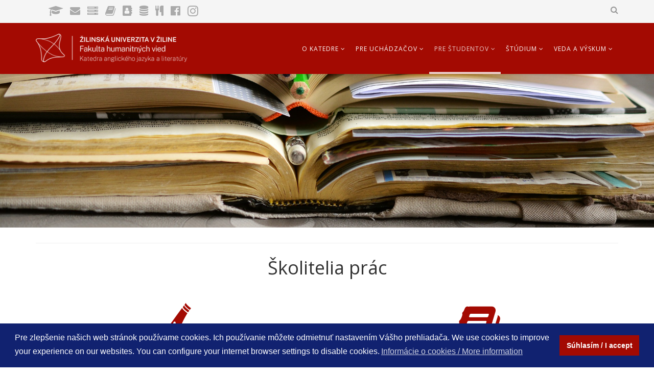

--- FILE ---
content_type: text/html; charset=utf-8
request_url: https://fhv.uniza.sk/kaj/index.php/pre-studentov/prakticke-informacie-pre-studentov/zavercne-prace
body_size: 11216
content:
<!DOCTYPE html>
<html xmlns="http://www.w3.org/1999/xhtml" xml:lang="sk-sk" lang="sk-sk" dir="ltr">
    <head>
        <meta http-equiv="X-UA-Compatible" content="IE=edge">
            <meta name="viewport" content="width=device-width, initial-scale=1">
                                <!-- head -->
                <base href="https://fhv.uniza.sk/kaj/index.php/pre-studentov/prakticke-informacie-pre-studentov/zavercne-prace" />
	<meta http-equiv="content-type" content="text/html; charset=utf-8" />
	<meta name="robots" content="index, follow" />
	<meta name="description" content="KAJ - Katedra anglického jazyka a literatúry FHV UNIZA - Záverečné práce" />
	<meta name="generator" content="KAJ - Katedra anglického jazyka a literatúry FHV UNIZA - Záverečné práce" />
	<title>KAJ - Záverečné práce</title>
	<link href="/kaj/images/loga/16x16r.png" rel="shortcut icon" type="image/vnd.microsoft.icon" />
	<link href="/kaj/components/com_sppagebuilder/assets/css/font-awesome.min.css" rel="stylesheet" type="text/css" />
	<link href="/kaj/components/com_sppagebuilder/assets/css/animate.min.css" rel="stylesheet" type="text/css" />
	<link href="/kaj/components/com_sppagebuilder/assets/css/sppagebuilder.css" rel="stylesheet" type="text/css" />
	<link href="/kaj/components/com_sppagebuilder/assets/css/sppagecontainer.css" rel="stylesheet" type="text/css" />
	<link href="//fonts.googleapis.com/css?family=Open+Sans:300,300italic,regular,italic,600,600italic,700,700italic,800,800italic&amp;subset=latin-ext" rel="stylesheet" type="text/css" />
	<link href="/kaj/templates/shaper_helix3/css/bootstrap.min.css" rel="stylesheet" type="text/css" />
	<link href="/kaj/templates/shaper_helix3/css/font-awesome.min.css" rel="stylesheet" type="text/css" />
	<link href="/kaj/templates/shaper_helix3/css/legacy.css" rel="stylesheet" type="text/css" />
	<link href="/kaj/templates/shaper_helix3/css/template.css" rel="stylesheet" type="text/css" />
	<link href="/kaj/templates/shaper_helix3/css/presets/preset2.css" rel="stylesheet" type="text/css" class="preset" />
	<link href="/kaj/templates/shaper_helix3/css/custom.css" rel="stylesheet" type="text/css" />
	<link href="/kaj/plugins/system/helix3/assets/css/pagebuilder.css" rel="stylesheet" type="text/css" />
	<link href="/kaj/templates/shaper_helix3/css/frontend-edit.css" rel="stylesheet" type="text/css" />
	<link href="/kaj/media/plg_system_kickgdpr/css/cookieconsent.min.css?53e021713544a190d86acc51db05ad7d" rel="stylesheet" type="text/css" />
	<style type="text/css">
.sp-page-builder .page-content #section-id-1479480591{margin:0px 0px 0px 0px;padding:150px 0px 150px 0px;background-image:url(/kaj/images/pozadia/books-2158737_1920.jpg);background-repeat:repeat;background-size:cover;background-attachment:scroll;background-position:0 100%;}.sp-page-builder .page-content #section-id-1486728799747{margin:0px 0px 0px 0px;padding:0px 0px 0px 0px;}#sppb-addon-1486728799749 .sppb-divider {margin-top:30px;margin-bottom:30px;}#sppb-addon-1486728799749 .sppb-divider {border-bottom-width:1px;border-bottom-style:solid;border-bottom-color:#eeeeee;}.sp-page-builder .page-content #section-id-1551875923095{margin:0px 0px 0px 0px;padding:0px 0px 0px 0px;}.sp-page-builder .page-content #section-id-1551875923095 .sppb-section-title .sppb-title-heading {}#sppb-addon-1551879463617 .sppb-icon .sppb-icon-container {display:inline-block;text-align:center;padding:px;;color:rgba(163, 10, 2, 1);}#sppb-addon-1551879463617 .sppb-icon .sppb-icon-container > i {font-size:100px;width:100px;height:100px;line-height:100px;}#sppb-addon-1551879613103 .sppb-icon .sppb-icon-container {display:inline-block;text-align:center;padding:px;;color:rgba(163, 10, 2, 1);}#sppb-addon-1551879613103 .sppb-icon .sppb-icon-container > i {font-size:100px;width:100px;height:100px;line-height:100px;}.sp-page-builder .page-content #section-id-1496298516604{margin:0px 0px 0px 0px;padding:0px 0px 0px 0px;}#sppb-addon-1496298516606 .sppb-divider {margin-top:30px;margin-bottom:30px;}#sppb-addon-1496298516606 .sppb-divider {border-bottom-width:1px;border-bottom-style:solid;border-bottom-color:#eeeeee;}.sp-page-builder .page-content #section-id-1497524871933{margin:0px 0px 0px 0px;padding:0px 0px 0px 0px;}#sppb-addon-1497524871937 .sppb-divider {margin-top:30px;margin-bottom:30px;}#sppb-addon-1497524871937 .sppb-divider {border-bottom-width:1px;border-bottom-style:solid;border-bottom-color:#eeeeee;}.sp-page-builder .page-content #section-id-1505804869989{margin:0px 0px 0px 0px;padding:0px 0px 0px 0px;}#sppb-addon-1505804869991 .sppb-divider {margin-top:30px;margin-bottom:30px;}#sppb-addon-1505804869991 .sppb-divider {border-bottom-width:1px;border-bottom-style:solid;border-bottom-color:#eeeeee;}.sp-page-builder .page-content #section-id-1551878907665{margin:0px 0px 0px 0px;padding:0px 0px 0px 0px;}.sp-page-builder .page-content #section-id-1551878907665 .sppb-section-title .sppb-title-heading {}#sppb-addon-1551880992858 .sppb-icon .sppb-icon-container {display:inline-block;text-align:center;padding:px;;color:rgba(163, 10, 2, 1);}#sppb-addon-1551880992858 .sppb-icon .sppb-icon-container > i {font-size:100px;width:100px;height:100px;line-height:100px;}#sppb-addon-1551881074045 .sppb-icon .sppb-icon-container {display:inline-block;text-align:center;padding:px;;color:rgba(163, 10, 2, 1);}#sppb-addon-1551881074045 .sppb-icon .sppb-icon-container > i {font-size:100px;width:100px;height:100px;line-height:100px;}.sp-page-builder .page-content #section-id-1551883198038{margin:0px 0px 0px 0px;padding:0px 0px 0px 0px;}#sppb-addon-1551883198040 .sppb-divider {margin-top:30px;margin-bottom:30px;}#sppb-addon-1551883198040 .sppb-divider {border-bottom-width:1px;border-bottom-style:solid;border-bottom-color:#eeeeee;}.sp-page-builder .page-content #section-id-1551878907699{margin:0px 0px 0px 0px;padding:0px 0px 0px 0px;}.sp-page-builder .page-content #section-id-1551878907699 .sppb-section-title .sppb-title-heading {}#sppb-addon-1551882520637 .sppb-icon .sppb-icon-container {display:inline-block;text-align:center;padding:px;;color:rgba(163, 10, 2, 1);}#sppb-addon-1551882520637 .sppb-icon .sppb-icon-container > i {font-size:100px;width:100px;height:100px;line-height:100px;}#sppb-addon-1551883424592 .sppb-icon .sppb-icon-container {display:inline-block;text-align:center;padding:px;;color:rgba(163, 10, 2, 1);}#sppb-addon-1551883424592 .sppb-icon .sppb-icon-container > i {font-size:100px;width:100px;height:100px;line-height:100px;}.sp-page-builder .page-content #section-id-1551878907696{margin:0px 0px 0px 0px;padding:0px 0px 0px 0px;}#sppb-addon-1551878907698 .sppb-divider {margin-top:30px;margin-bottom:30px;}#sppb-addon-1551878907698 .sppb-divider {border-bottom-width:1px;border-bottom-style:solid;border-bottom-color:#eeeeee;}.sp-page-builder .page-content #section-id-1551883198023{margin:0px 0px 0px 0px;padding:0px 0px 50px 0px;}.sp-page-builder .page-content #section-id-1551883198023 .sppb-section-title .sppb-title-heading {}#sppb-addon-1551883919851 {
padding: 20px 10px 10px 10px;
}
body{font-family:Open Sans, sans-serif; font-weight:300; }h1{font-family:Open Sans, sans-serif; font-weight:800; }h2{font-family:Open Sans, sans-serif; font-weight:600; }h3{font-family:Open Sans, sans-serif; font-weight:normal; }h4{font-family:Open Sans, sans-serif; font-weight:normal; }h5{font-family:Open Sans, sans-serif; font-weight:600; }h6{font-family:Open Sans, sans-serif; font-weight:600; }.sp-megamenu-parent{font-family:Open Sans, sans-serif; font-size:14px; font-weight:normal; }#sp-top-bar{ background-color:#f5f5f5;color:#999999; }
	</style>
	<script type="application/json" class="joomla-script-options new">{"csrf.token":"0646c6b54f2cc57b758c5486472247c1","system.paths":{"root":"\/kaj","base":"\/kaj"},"joomla.jtext":{"COM_SPPAGEBUILDER_FRONTEND_EDITOR":"Frontend Editor","COM_SPPAGEBUILDER_PREVIEW":"Preview","COM_SPPAGEBUILDER_APPLY":"Apply","COM_SPPAGEBUILDER_CANCEL":"Cancel","COM_SPPAGEBUILDER_MEDIA_MANAGER":"Media Manager","COM_SPPAGEBUILDER_MEDIA_MANAGER_UPLOAD_FILES":"Upload Files","COM_SPPAGEBUILDER_MEDIA_MANAGER_CLOSE":"Close Modal","COM_SPPAGEBUILDER_MEDIA_MANAGER_INSERT":"Insert","COM_SPPAGEBUILDER_MEDIA_MANAGER_SEARCH":"Search","COM_SPPAGEBUILDER_MEDIA_MANAGER_CANCEL":"Cancel","COM_SPPAGEBUILDER_MEDIA_MANAGER_DELETE":"Delete","COM_SPPAGEBUILDER_MEDIA_MANAGER_CONFIRM_DELETE":"You are about to permanently delete this item. 'Cancel' to stop, 'OK' to delete.","COM_SPPAGEBUILDER_MEDIA_MANAGER_LOAD_MORE":"Load More","COM_SPPAGEBUILDER_MEDIA_MANAGER_UNSUPPORTED_FORMAT":"File format not supported.","COM_SPPAGEBUILDER_MEDIA_MANAGER_BROWSE_MEDIA":"Browse Media","COM_SPPAGEBUILDER_MEDIA_MANAGER_BROWSE_FOLDERS":"Browse Folders","COM_SPPAGEBUILDER_MEDIA_MANAGER_CREATE_FOLDER":"New Folder","COM_SPPAGEBUILDER_ADDON_ICON_SELECT":"Select Icon","COM_SPPAGEBUILDER_MEDIA_MANAGER_ENTER_DIRECTORY_NAME":"Please enter the name of the directory which should be created.","COM_SPPAGEBUILDER_MEDIA_MANAGER_MEDIA_UPLOADING":"Uploading","COM_SPPAGEBUILDER_MEDIA_MANAGER_UPLOAD_FAILED":"Upload Failed","COM_SPPAGEBUILDER_MEDIA_MANAGER_MEDIA_LARGE":"This file is too large to upload.","COM_SPPAGEBUILDER_MEDIA_MANAGER_FILE_NOT_SUPPORTED":"File not supported","COM_SPPAGEBUILDER_ROW_OPTIONS":"Row Options","COM_SPPAGEBUILDER_ADD_NEW_ROW":"Add New Row","COM_SPPAGEBUILDER_DUPLICATE_ROW":"Duplicate row","COM_SPPAGEBUILDER_DISABLE_ROW":"Disable Row","COM_SPPAGEBUILDER_ENABLE_ROW":"Enable Row","COM_SPPAGEBUILDER_COPY_ROW":"Copy Row","COM_SPPAGEBUILDER_ROW_COPIED":"Copied","COM_SPPAGEBUILDER_PASTE_ROW":"Paste Row","COM_SPPAGEBUILDER_DELETE_ROW":"Delete Row","COM_SPPAGEBUILDER_ROW_TOGGLE":"Toggle Row","COM_SPPAGEBUILDER_DELETE_ROW_CONFIRMATION":"Do you really want to delete this row?","COM_SPPAGEBUILDER_ROW_COLUMNS_MANAGEMENT":"Add\/Manage Columns","COM_SPPAGEBUILDER_ROW_COLUMNS_CUSTOM":"Custom","COM_SPPAGEBUILDER_ROW_COLUMNS_GENERATE":"Generate","COM_SPPAGEBUILDER_IMPORT_PAGE":"Import","COM_SPPAGEBUILDER_IMPORT_PAGE_ALT":"Import","COM_SPPAGEBUILDER_EXPORT_PAGE":"Export","COM_SPPAGEBUILDER_PAGE_TEMPLATES":"Page Templates","COM_SPPAGEBUILDER_UNDO":"Undo","COM_SPPAGEBUILDER_REDO":"Redo","COM_SPPAGEBUILDER_SAVE":"Save","COM_SPPAGEBUILDER_ROW_COLUMNS_OPTIONS":"Column Options","COM_SPPAGEBUILDER_DELETE_COLUMN":"Delete Column","COM_SPPAGEBUILDER_ADD_NEW_ADDON":"Add New Addon","COM_SPPAGEBUILDER_ADDON":"Addon","COM_SPPAGEBUILDER_DELETE_ADDON":"Delete Addon","COM_SPPAGEBUILDER_DUPLICATE_ADDON":"Clone Addon","COM_SPPAGEBUILDER_EDIT_ADDON":"Edit Addon","COM_SPPAGEBUILDER_ADDONS_LIST":"Addons List","COM_SPPAGEBUILDER_ALL":"All","COM_SPPAGEBUILDER_MODAL_CLOSE":"Close Modal","COM_SPPAGEBUILDER_DISABLE_COLUMN":"Disable Column","COM_SPPAGEBUILDER_ENABLE_COLUMN":"Enable Column","COM_SPPAGEBUILDER_YES":"Yes","COM_SPPAGEBUILDER_NO":"No","COM_SPPAGEBUILDER_PAGE_TEMPLATES_LIST":"Templates List","COM_SPPAGEBUILDER_PAGE_TEMPLATE_LOAD":"Load","COM_SPPAGEBUILDER_ENABLE_ADDON":"Enable Addon","COM_SPPAGEBUILDER_DISABLE_ADDON":"Disable Addon","COM_SPPAGEBUILDER_ADDON_PARENT_COLUMN":"Parent Column","COM_SPPAGEBUILDER_ADD_NEW_INNER_ROW":"Add Inner Row","COM_SPPAGEBUILDER_MOVE_COLUMN":"Move Column"}}</script>
	<script src="/kaj/media/system/js/core.js?53e021713544a190d86acc51db05ad7d" type="text/javascript"></script>
	<script src="/kaj/media/jui/js/jquery.min.js?53e021713544a190d86acc51db05ad7d" type="text/javascript"></script>
	<script src="/kaj/media/jui/js/jquery-noconflict.js?53e021713544a190d86acc51db05ad7d" type="text/javascript"></script>
	<script src="/kaj/media/jui/js/jquery-migrate.min.js?53e021713544a190d86acc51db05ad7d" type="text/javascript"></script>
	<script src="/kaj/components/com_sppagebuilder/assets/js/parallax.min.js" type="text/javascript"></script>
	<script src="/kaj/components/com_sppagebuilder/assets/js/sppagebuilder.js" type="text/javascript"></script>
	<script src="/kaj/templates/shaper_helix3/js/bootstrap.min.js" type="text/javascript"></script>
	<script src="/kaj/templates/shaper_helix3/js/jquery.sticky.js" type="text/javascript"></script>
	<script src="/kaj/templates/shaper_helix3/js/main.js" type="text/javascript"></script>
	<script src="/kaj/templates/shaper_helix3/js/frontend-edit.js" type="text/javascript"></script>
	<script src="/kaj/media/plg_system_kickgdpr/js/cookieconsent.min.js?53e021713544a190d86acc51db05ad7d" type="text/javascript"></script>
	<script type="text/javascript">

var sp_preloader = '0';

var sp_gotop = '1';

var sp_offanimation = 'default';
// Start Cookie Alert
window.addEventListener("load", function(){
window.cookieconsent.initialise({
  "palette": {
    "popup": {
      "background": "#112270",
      "text": "#ffffff"
    },
    "button": {
      "background": "#a30a02",
      "text": "#ffffff",
    }
  },
  "theme": "block",
  "position": "bottom",
  "type": "",
  "revokeBtn": "<div class=\"cc-revoke {{classes}}\">Cookie Policy</div>",
  "content": {
    "message": "Pre zlepšenie našich web stránok používame cookies. Ich používanie môžete odmietnuť nastavením Vášho prehliadača. We use cookies to improve your experience on our websites. You can configure your internet browser settings to disable cookies.",
    "dismiss": "Súhlasím / I accept",
    "allow": "Allow cookies",
    "deny": "Refuse cookies",
    "link": "Informácie o cookies / More information",
    "imprint_link": "Imprint",
    "href": "https://www.uniza.sk/index.php?option=com_content&view=article&id=2793:cookies&catid=2",
  },
  "cookie": {
    "expiryDays": 365
  },
  "elements": {
    "messagelink": "<span id=\"cookieconsent:desc\" class=\"cc-message\">{{message}}<a aria-label=\"learn more about cookies\" role=\"button\" tabindex=\"0\" class=\"cc-link\" href=\"https://www.uniza.sk/index.php?option=com_content&view=article&id=2793:cookies&catid=2\" target=\"_blank\">{{link}}</a></span>"
  },
  onInitialise: function (status) {
    handleCookies(status);
  },
  onStatusChange: function (status, chosenBefore) {
    handleCookies(status);
  },
  onRevokeChoice: function () {
    handleCookies(status);
  }
})});
// End Cookie Alert
function handleCookies(status){






}

// Init handleCookies if the user doesn't choose any options
if (document.cookie.split(';').filter(function(item) {
    return item.indexOf('cookieconsent_status=') >= 0
}).length == 0) {
  handleCookies('notset');
};
	</script>
	<meta content="Záverečné práce" property="og:title" />
	<meta content="website" property="og:type"/>
	<meta content="https://fhv.uniza.sk/kaj/index.php/pre-studentov/prakticke-informacie-pre-studentov/zavercne-prace" property="og:url" />

                <!-- Global site tag (gtag.js) - Google Analytics -->
<script async src="https://www.googletagmanager.com/gtag/js?id=UA-152001336-4"></script>
<script>
  window.dataLayer = window.dataLayer || [];
  function gtag(){dataLayer.push(arguments);}
  gtag('js', new Date());

  gtag('config', 'UA-152001336-4');
</script>
		<!-- Global site tag (gtag.js) - Google Analytics -->
<script async src="https://www.googletagmanager.com/gtag/js?id=UA-61388136-5"></script>
<script>
  window.dataLayer = window.dataLayer || [];
  function gtag(){dataLayer.push(arguments);}
  gtag('js', new Date());

  gtag('config', 'UA-61388136-5');
</script>

                </head>
                <body class="site com-sppagebuilder view-page no-layout no-task itemid-507 sk-sk ltr  sticky-header layout-fluid off-canvas-menu-init">

                    <div class="body-wrapper">
                        <div class="body-innerwrapper">
                            <section id="sp-top-bar"><div class="container"><div class="row"><div id="sp-top1" class="col-xs-12 col-sm-6 col-md-6"><div class="sp-column "><div class="sp-module social-icons"><div class="sp-module-content">

<div class="customsocial-icons"  >
	<div class="social-icons"><a href="http://vzdelavanie.uniza.sk/" target="_blank" rel="noopener noreferrer" title="Vzdelávanie"><i class="fa fa-graduation-cap" style="font-size: 22px; vertical-align: middle;"></i></a> <a href="https://www.office.com" target="_blank" rel="noopener noreferrer" title="Office 365"><i class="fa fa-envelope" style="font-size: 20px; vertical-align: middle;"></i></a> <a href="https://shportal1.uniza.sk/unizadocs/WikiPage/Domov.aspx" target="_blank" rel="noopener noreferrer" title="Intranet"><i class="fa fa-server" style="font-size: 21px; vertical-align: middle;"></i></a> <a href="http://ukzu.uniza.sk/" target="_blank" rel="noopener noreferrer" title="Univerzitná knižnica"><i class="fa fa-book" style="font-size: 22px; vertical-align: middle;"></i></a> <!-- <a href="https://ess.iedu.sk/irj/portal" target="_blank" rel="noopener noreferrer" title="Zamestnanecký portál"><i class="fa fa-uniza" style="font-size: 26px; vertical-align: middle;"></i></a> --> <a href="https://www.uniza.sk/index.php/zamestnanci/vseobecne-informacie/adresar-zamestnancov" title="Adresár"><i class="fa fa-address-book" style="font-size: 20px; vertical-align: middle;"></i></a> <a href="http://doch2.uniza.sk/watt" target="_blank" rel="noopener noreferrer" title="Dochádzkový systém"><i class="fa fa-database" style="font-size: 20px; vertical-align: middle;"></i></a> <a href="https://strava.uniza.sk" target="_blank" rel="noopener noreferrer" title="Stravovací systém"><i class="fa fa-cutlery" style="font-size: 20px; vertical-align: middle;"></i></a> <a href="https://www.facebook.com/KatedraAnglickehoJazykaALiteratury/" target="_blank" rel="noopener noreferrer" title="Facebook"><i class="fa fa-facebook-official" style="font-size: 22px; vertical-align: middle;"></i></a> <!-- <a href="http://twitter.com/UNIZA_ZILINA" target="_blank" rel="noopener noreferrer"><i class="fa fa-twitter" style="font-size: 24px; vertical-align: middle;"></i></a> --> <a href="https://www.instagram.com/kaj.uniza/" target="_blank" rel="noopener noreferrer"><i class="fa fa-instagram" style="font-size: 24px; vertical-align: middle;"></i></a> <!-- <a href="http://helpdesk.uniza.sk/ikt/" target="_blank" rel="noopener noreferrer"><i class="fa fa-question-circle" style="font-size: 24px; vertical-align: middle;" title="Helpdesk"></i></a> --> <!-- <a href="https://www.youtube.com/channel/UCWSdM3I8sIQdT-cngAocoeg" target="_blank" rel="noopener noreferrer" title="YouTube kanál"><i class="fa fa-youtube" style="font-size: 22px; vertical-align: middle;"></i></a> --></div></div>
</div></div></div></div><div id="sp-top2" class="col-xs-12 col-sm-6 col-md-6"><div class="sp-column top-search"><div class="sp-module "><div class="sp-module-content">

<div class="custom"  >
	<div id="wrap"><form action="index.php/vysledok-vyhladavania" id="searchform"><input name="cx" type="hidden" value="009393438502176120108:9kyuw0setpm" /> <input name="ie" type="hidden" value="UTF-8" /> <input autocomplete="on" name="q" type="text" value="" id="q" placeholder="Napíšte, čo chcete hľadať" /> <span class="fa fa-search" style="font-size: 16px;"></span></form></div></div>
</div></div><ul class="sp-contact-info"></ul></div></div></div></div></section><header id="sp-header"><div class="container"><div class="row"><div id="sp-logo" class="col-xs-8 col-sm-4 col-md-4"><div class="sp-column "><div class="logo"><a href="/kaj/"><img class="sp-default-logo hidden-xs" src="/kaj/images/loga/logo_uniza_web_sk.png" alt="KAJL - Katedra anglického jazyka a literatúry FHV UNIZA"><img class="sp-retina-logo hidden-xs" src="/kaj/images/loga/logo_uniza_web_sk2x.png" alt="KAJL - Katedra anglického jazyka a literatúry FHV UNIZA" width="337" height="80"><img class="sp-default-logo visible-xs" src="/kaj/images/loga/logo_uniza_web_sk.png" alt="KAJL - Katedra anglického jazyka a literatúry FHV UNIZA"></a></div></div></div><div id="sp-menu" class="col-xs-4 col-sm-8 col-md-8"><div class="sp-column ">			<div class='sp-megamenu-wrapper'>
				<a id="offcanvas-toggler" class="visible-sm visible-xs" href="#"><i class="fa fa-bars"></i></a>
				<ul class="sp-megamenu-parent menu-fade hidden-sm hidden-xs"><li class="sp-menu-item sp-has-child"><a  href="/kaj/index.php"  >O katedre</a><div class="sp-dropdown sp-dropdown-main sp-dropdown-mega sp-menu-center" style="width: 500px;left: -250px;"><div class="sp-dropdown-inner"><div class="row"><div class="col-sm-6"><ul class="sp-mega-group"><li class="sp-menu-item sp-has-child"><a class="sp-group-title" href="#"  >Všeobecné informácie</a><ul class="sp-mega-group-child sp-dropdown-items"><li class="sp-menu-item"><a  href="/kaj/index.php/o-kadedre-kmkd/vseobecne-informacie/profil-fakulty"  >Profil katedry</a></li><li class="sp-menu-item"><a  href="/kaj/index.php/o-kadedre-kmkd/vseobecne-informacie/studijne-oddelenie"  >Študijné oddelenie</a></li><li class="sp-menu-item"><a  href="https://www.uniza.sk/flexpapers/dizajnmanual/" rel="noopener noreferrer" target="_blank" >Dizajn manuál</a></li><li class="sp-menu-item"><a  href="http://158.193.112.2/web/index.php/studenti/vseobecne-informacie/organizacia-studia" rel="noopener noreferrer" target="_blank" >Vnútorné poriadky</a></li><li class="sp-menu-item"><a  href="/kaj/index.php/o-kadedre-kmkd/vseobecne-informacie/kontakty"  >Kontakty</a></li></ul></li></ul></div><div class="col-sm-6"><ul class="sp-mega-group"><li class="sp-menu-item sp-has-child"><a class="sp-group-title" href="#"  >Zamestnanci</a><ul class="sp-mega-group-child sp-dropdown-items"><li class="sp-menu-item"><a  href="/kaj/index.php/o-kadedre-kmkd/zamestnanci/vedenie"  >Vedenie</a></li><li class="sp-menu-item"><a  href="/kaj/index.php/o-kadedre-kmkd/zamestnanci/clenovia-katedry"  >Členovia katedry</a></li></ul></li></ul></div></div></div></div></li><li class="sp-menu-item sp-has-child"><a  href="#"  >Pre uchádzačov</a><div class="sp-dropdown sp-dropdown-main sp-dropdown-mega sp-menu-center" style="width: 500px;left: -250px;"><div class="sp-dropdown-inner"><div class="row"><div class="col-sm-6"><ul class="sp-mega-group"><li class="sp-menu-item sp-has-child"><a class="sp-group-title" href="#"  >Všeobecné informácie</a><ul class="sp-mega-group-child sp-dropdown-items"><li class="sp-menu-item"><a  href="/kaj/index.php/uchadzaci/vseobecne-informacie/profil-absolventa"  >Profil absolventa</a></li><li class="sp-menu-item"><a  href="https://www.fhv.uniza.sk/web/index.php/uchadzaci/vseobecne-informacie/dni-otvorenych-dveri" rel="noopener noreferrer" target="_blank" >Dni otvorených dverí</a></li><li class="sp-menu-item"><a  href="/kaj/index.php/uchadzaci/vseobecne-informacie/prijimacie-konania"  >Prijímacie konania</a></li><li class="sp-menu-item"><a  href="/kaj/index.php/uchadzaci/vseobecne-informacie/pripravne-kurzy"  >Prípravné kurzy</a></li><li class="sp-menu-item"><a  href="/kaj/index.php/uchadzaci/vseobecne-informacie/priebeh-studia"  >Priebeh štúdia</a></li><li class="sp-menu-item"><a  href="https://www.uniza.sk/index.php/studenti/prakticke-informacie/skolne-a-poplatky" rel="noopener noreferrer" target="_blank" >Školné a poplatky</a></li><li class="sp-menu-item"><a  href="https://www.uniza.sk/index.php/studenti/vseobecne-informacie/studium-v-zahranici" rel="noopener noreferrer" target="_blank" >Štúdium v zahraničí</a></li><li class="sp-menu-item"><a  href="/kaj/index.php/uchadzaci/vseobecne-informacie/poradime-vam"  >Poradíme Vám</a></li></ul></li></ul></div><div class="col-sm-6"><ul class="sp-mega-group"><li class="sp-menu-item sp-has-child"><a class="sp-group-title" href="#"  >Študentský život</a><ul class="sp-mega-group-child sp-dropdown-items"><li class="sp-menu-item"><a  href="/kaj/index.php/uchadzaci/studentsky-zivot/moznosti-ubytovania"  >Možnosti ubytovania</a></li><li class="sp-menu-item"><a  href="/kaj/index.php/uchadzaci/studentsky-zivot/moznosti-stravovania"  >Možnosti stravovania</a></li><li class="sp-menu-item"><a  href="/kaj/index.php/uchadzaci/studentsky-zivot/moznosti-dopravy"  >Možnosti dopravy</a></li><li class="sp-menu-item"><a  href="https://www.uniza.sk/index.php/studenti/studentsky-zivot/studentske-organizacie" rel="noopener noreferrer" target="_blank" >Študentské organizácie</a></li><li class="sp-menu-item"><a  href="https://www.uniza.sk/index.php/studenti/studentsky-zivot/studentska-rada-vysokych-skol" rel="noopener noreferrer" target="_blank" >Študentská rada</a></li><li class="sp-menu-item"><a  href="https://www.uniza.sk/index.php/studenti/studentsky-zivot/volny-cas" rel="noopener noreferrer" target="_blank" >Voľný čas</a></li></ul></li></ul></div></div></div></div></li><li class="sp-menu-item sp-has-child active"><a  href="#"  >Pre študentov</a><div class="sp-dropdown sp-dropdown-main sp-dropdown-mega sp-menu-center" style="width: 500px;left: -250px;"><div class="sp-dropdown-inner"><div class="row"><div class="col-sm-6"><ul class="sp-mega-group"><li class="sp-menu-item sp-has-child active"><a class="sp-group-title" href="#"  >Praktické informácie</a><ul class="sp-mega-group-child sp-dropdown-items"><li class="sp-menu-item"><a  href="/kaj/index.php/pre-studentov/prakticke-informacie-pre-studentov/rozvrhy"  >Rozvrhy</a></li><li class="sp-menu-item"><a  href="/kaj/index.php/pre-studentov/prakticke-informacie-pre-studentov/akademicky-kalendar"  >Akademický kalendár</a></li><li class="sp-menu-item current-item active"><a  href="/kaj/index.php/pre-studentov/prakticke-informacie-pre-studentov/zavercne-prace"  >Záverečné práce</a></li><li class="sp-menu-item"><a  href="/kaj/index.php/pre-studentov/prakticke-informacie-pre-studentov/poradcovia"  >Poradcovia</a></li><li class="sp-menu-item"><a  href="https://fhvuniza-my.sharepoint.com/:x:/g/personal/vladimir_filip_fhv_uniza_sk/EeePAKZ1pPRGsEL-kgGwClMBr_7KFZvs9Nvb8wSLDQiGGA?e=QcOnKJ" rel="noopener noreferrer" target="_blank" >Konzultačné hodiny</a></li></ul></li></ul></div><div class="col-sm-6"><ul class="sp-mega-group"><li class="sp-menu-item sp-has-child"><a class="sp-group-title" href="#"  >Užitočné nástroje</a><ul class="sp-mega-group-child sp-dropdown-items"><li class="sp-menu-item"><a  href="/kaj/index.php/pre-studentov/uzitocne-nastroje/office-365"  >Office 365</a></li><li class="sp-menu-item"><a  href="https://vzdelavanie.uniza.sk/vzdelavanie/" rel="noopener noreferrer" target="_blank" >e  – vzdelávanie</a></li><li class="sp-menu-item"><a  href="http://kniznica.uniza.sk/ezp" rel="noopener noreferrer" target="_blank" >Evidencia záverečných prác</a></li><li class="sp-menu-item"><a  href="/kaj/index.php/pre-studentov/uzitocne-nastroje/katedrova-kniznica"  >Katedrová knižnica</a></li><li class="sp-menu-item"><a  href="http://ukzu.uniza.sk/" rel="noopener noreferrer" target="_blank" >Univerzitná knižnica</a></li><li class="sp-menu-item"><a  href="https://nic.uniza.sk/" rel="noopener noreferrer" target="_blank" >Webmail a sieťové služby</a></li><li class="sp-menu-item"><a  href="https://www.uniza.sk/flexpapers/sprievodca-prvaka/" rel="noopener noreferrer" target="_blank" >Sprievodca prváka</a></li><li class="sp-menu-item"><a  href="https://www.uniza.sk/images/pdf/MAPA/09092019_mapa10_bez_znaciek.pdf"  >Mapa - UNIZA</a></li><li class="sp-menu-item"><a  href="https://emany.uniza.sk/index.php" rel="noopener noreferrer" target="_blank" >eMANY</a></li></ul></li></ul></div></div></div></div></li><li class="sp-menu-item sp-has-child"><a  href="#"  >Štúdium</a><div class="sp-dropdown sp-dropdown-main sp-dropdown-mega sp-menu-center" style="width: 500px;left: -250px;"><div class="sp-dropdown-inner"><div class="row"><div class="col-sm-6"><ul class="sp-mega-group"><li class="sp-menu-item sp-has-child"><a class="sp-group-title" href="#"  >Všeobecné informácie</a><ul class="sp-mega-group-child sp-dropdown-items"><li class="sp-menu-item"><a  href="https://www.uniza.sk/index.php/studenti/prakticke-informacie/skolne-a-poplatky" rel="noopener noreferrer" target="_blank" >Školné a poplatky</a></li><li class="sp-menu-item"><a  href="https://www.uniza.sk/index.php/studenti/vseobecne-informacie/stipendia" rel="noopener noreferrer" target="_blank" >Štipendiá</a></li><li class="sp-menu-item"><a  href="https://www.uniza.sk/index.php/studenti/vseobecne-informacie/studium-v-zahranici" rel="noopener noreferrer" target="_blank" >Štúdium  v zahraničí</a></li><li class="sp-menu-item"><a  href="https://fhv.uniza.sk/web/index.php/fakulta/propagacia/uspesni-absolventi"  >Úspešní absolventi</a></li></ul></li></ul></div><div class="col-sm-6"><ul class="sp-mega-group"><li class="sp-menu-item sp-has-child"><a class="sp-group-title" href="#"  >Možnosti štúdia</a><ul class="sp-mega-group-child sp-dropdown-items"><li class="sp-menu-item"><a  href="/kaj/index.php/studium/moznosti-studia/bakalarske-studium"  >Bakalárske štúdium</a></li><li class="sp-menu-item"><a  href="/kaj/index.php/studium/moznosti-studia/magisterske-studium"  >Magisterské štúdium</a></li><li class="sp-menu-item"><a  href="/kaj/index.php/studium/moznosti-studia/studium-rozsirujuce"  >Rozširujúce štúdium</a></li><li class="sp-menu-item"><a  href="/kaj/index.php/studium/moznosti-studia/rigorozne-studium"  >Rigorózne štúdium</a></li><li class="sp-menu-item"><a  href="http://158.193.112.2/web/index.php/studenti/vseobecne-informacie/organizacia-studia" rel="noopener noreferrer" target="_blank" >Organizácia štúdia</a></li></ul></li></ul></div></div></div></div></li><li class="sp-menu-item sp-has-child"><a  href="#"  >Veda a výskum</a><div class="sp-dropdown sp-dropdown-main sp-dropdown-mega sp-menu-left" style="width: 500px;"><div class="sp-dropdown-inner"><div class="row"><div class="col-sm-6"><ul class="sp-mega-group"><li class="sp-menu-item sp-has-child"><a class="sp-group-title" href="#"  >Výskumné zázemie</a><ul class="sp-mega-group-child sp-dropdown-items"><li class="sp-menu-item"><a  href="/kaj/index.php/veda-a-vyskum/vyskumne-zazemie/publikacna-cinnost"  >Publikačná činnosť</a></li><li class="sp-menu-item"><a  href="https://fhv.uniza.sk/web/index.php/fakulta/propagacia/partneri-z-praxe" rel="noopener noreferrer" target="_blank" >Partneri z praxe</a></li><li class="sp-menu-item"><a  href="/kaj/index.php/veda-a-vyskum/vyskumne-zazemie/svouc"  >Študentská vedecko-odborná a umelecká činnosť</a></li></ul></li></ul></div><div class="col-sm-6"><ul class="sp-mega-group"><li class="sp-menu-item sp-has-child"><a class="sp-group-title" href="#"  >Projekty a granty</a><ul class="sp-mega-group-child sp-dropdown-items"><li class="sp-menu-item"><a  href="/kaj/index.php/veda-a-vyskum/ceps/riesene-projekty-a-granty"  >Riešené projekty a granty na katedre</a></li><li class="sp-menu-item"><a  href="https://fhv.uniza.sk/web/index.php/zahranicne-vztahy/zahranicie-vseobecne/partnerske-univerzity" rel="noopener noreferrer" target="_blank" >Ponuka mobilít</a></li></ul></li></ul></div></div></div></div></li></ul>			</div>
		</div></div></div></div></header><section id="sp-page-title"><div class="row"><div id="sp-title" class="col-sm-12 col-md-12"><div class="sp-column "></div></div></div></section><section id="sp-main-body"><div class="row"><div id="sp-component" class="col-sm-12 col-md-12"><div class="sp-column "><div id="system-message-container">
	</div>
<div id="sp-page-builder" class="sp-page-builder  page-241">

	
	<div class="page-content">
		<div id="section-id-1479480591" class="sppb-section "  ><div class="sppb-container-inner"><div class="sppb-row"><div class="sppb-col-sm-12"><div id="column-id-1479480592" class="sppb-column" ><div class="sppb-column-addons"></div></div></div></div></div></div><section id="section-id-1486728799747" class="sppb-section "  ><div class="sppb-row-container"><div class="sppb-row"><div class="sppb-col-md-12"><div id="column-id-1486728799748" class="sppb-column" ><div class="sppb-column-addons"><div id="sppb-addon-1486728799749" class="clearfix" ><div class="sppb-divider sppb-divider-border "></div></div></div></div></div></div></div></section><section id="section-id-1551875923095" class="sppb-section "  ><div class="sppb-row-container"><div class="sppb-section-title sppb-text-center"><h3 class="sppb-title-heading">Školitelia prác</h3></div><div class="sppb-row"><div class="sppb-col-md-6"><div id="column-id-1551875923096" class="sppb-column" ><div class="sppb-column-addons"><div id="sppb-addon-1551879463617" class="clearfix" ><div class="sppb-addon sppb-addon-feature sppb-text-center "><div class="sppb-addon-content"><div class="sppb-icon"><span class="sppb-icon-container"><i class="fa fa-write"></i></span></div><div class="sppb-addon-text"><p style="text-align: left;"><strong>Pre bakalárske práce:</strong></p>
<ul>
<li style="text-align: left;">Vyučujúci z KAJ a iných súčastí ŽU</li>
<li style="text-align: left;">Vyučujúci z iných univerzít</li>
<li style="text-align: left;">Odborník z praxe s ukončeným min. II. stupňom vysokoškolského vzdelania</li>
</ul></div></div></div></div></div></div></div><div class="sppb-col-md-6"><div id="column-id-1551878907619" class="sppb-column" ><div class="sppb-column-addons"><div id="sppb-addon-1551879613103" class="clearfix" ><div class="sppb-addon sppb-addon-feature sppb-text-center "><div class="sppb-addon-content"><div class="sppb-icon"><span class="sppb-icon-container"><i class="fa fa-book"></i></span></div><div class="sppb-addon-text"><p><strong>Pre diplomové práce:</strong></p>
<ul>
<li>Vyučujúci z KAJ a iných súčastí ŽU s ukončeným alebo prebiehajúcim vzdelaním III. stupňa</li>
<li>Vyučujúci z iných univerzít s ukončeným alebo prebiehajúcim vzdelaním III. stupňa</li>
<li>Odborník z praxe s ukončeným min. II. stupňom vysokoškolského vzdelania</li>
</ul></div></div></div></div></div></div></div></div></div></section><section id="section-id-1496298516604" class="sppb-section "  ><div class="sppb-row-container"><div class="sppb-row"><div class="sppb-col-md-12"><div id="column-id-1496298516605" class="sppb-column" ><div class="sppb-column-addons"><div id="sppb-addon-1496298516606" class="clearfix" ><div class="sppb-divider sppb-divider-border "></div></div></div></div></div></div></div></section><section id="section-id-1497524871933" class="sppb-section "  ><div class="sppb-row-container"><div class="sppb-row"><div class="sppb-col-md-12"><div id="column-id-1497524871934" class="sppb-column" ><div class="sppb-column-addons"><div id="sppb-addon-1497524871937" class="clearfix" ><div class="sppb-divider sppb-divider-border "></div></div></div></div></div></div></div></section><section id="section-id-1505804869989" class="sppb-section "  ><div class="sppb-row-container"><div class="sppb-row"><div class="sppb-col-md-12"><div id="column-id-1505804869990" class="sppb-column" ><div class="sppb-column-addons"><div id="sppb-addon-1505804869991" class="clearfix" ><div class="sppb-divider sppb-divider-border "></div></div></div></div></div></div></div></section><section id="section-id-1551878907665" class="sppb-section "  ><div class="sppb-row-container"><div class="sppb-section-title sppb-text-center"><h3 class="sppb-title-heading">Odovzdanie záverečnej práce</h3></div><div class="sppb-row"><div class="sppb-col-md-6"><div id="column-id-1551878907666" class="sppb-column" ><div class="sppb-column-addons"><div id="sppb-addon-1551880992858" class="clearfix" ><div class="sppb-addon sppb-addon-feature sppb-text-center "><div class="sppb-addon-content"><div class="sppb-icon"><span class="sppb-icon-container"><i class="fa fa-laptop"></i></span></div><div class="sppb-addon-text"><p style="text-align: center;">&nbsp;<strong>Elektronicky</strong>&nbsp;do systému <a href="http://kniznica.uniza.sk/ezp?fs=F3682FD05ADE4C62BF806FFCECB219CD&fn=main"><span>Evidencie záverečných prác ŽU</span></a></p></div></div></div></div><div id="sppb-addon-1551959533438" class="clearfix" ><div class="sppb-addon sppb-addon-text-block sppb-text-left "><div class="sppb-addon-content"><ul style="text-align: justify;">
<li>Pri vkladaní vyberáte študijný odbor, ktorý je&nbsp;<strong>učiteľstvo a pedagogické vedy</strong>.</li>
<li>Po vložení práce do systému je potrebné vyplniť, 2x vytlačiť a podpísať licenčnú zmluvu.</li>
<li>Po preverení originality v Centrálnom registri záverečných prác SR (cca do 5 dní po vložení) je zobrazený výsledok, t.j. percentuálna zhoda s inými prácami.</li>
</ul></div></div></div></div></div></div><div class="sppb-col-md-6"><div id="column-id-1551878907667" class="sppb-column" ><div class="sppb-column-addons"><div id="sppb-addon-1551881074045" class="clearfix" ><div class="sppb-addon sppb-addon-feature sppb-text-center "><div class="sppb-addon-content"><div class="sppb-icon"><span class="sppb-icon-container"><i class="fa fa-read"></i></span></div><div class="sppb-addon-text"><p><strong>Tlačená verzia</strong>&nbsp;na katedru KAJ</p></div></div></div></div><div id="sppb-addon-1551881548239" class="clearfix" ><div class="sppb-addon sppb-addon-text-block sppb-text-left "><div class="sppb-addon-content"><h1 style="text-align: center;"><span style="color: #a30a02;">30.4.2025</span></h1>
<p style="text-align: center;"><em>pre BC. stupeň</em></p></div></div></div><div id="sppb-addon-1556608122697" class="clearfix" ><div class="sppb-addon sppb-addon-text-block sppb-text-left "><div class="sppb-addon-content"><h1 style="text-align: center;"><span style="color: #a30a02;">30.4.2025</span></h1>
<p style="text-align: center;">pre Mgr. stupeň</p></div></div></div><div id="sppb-addon-1551959533441" class="clearfix" ><div class="sppb-addon sppb-addon-text-block sppb-text-left "><div class="sppb-addon-content"><ul style="text-align: justify;">
<li>Práca sa odovzdáva v jednom tlačenom exemplári v tepelnej väzbe.</li>
<li>Formát obálky ZP je stanovený univerzálnou šablónou pre UNIZA, v našom prípade pre FHV - ružová verzia. Obal resp. celú prácu je možné vytlačiť prostredníctvom tlače na Uniza v EDIS-e. Z dôvodu vytaženosti počas odovzdávania ZP, odporúčame kontaktovať EDIS, resp. si tlač objednať elektronicky.</li>
<li>Potrebné je odovzdať aj elektronickú verziu práce vrátane príloh na CD (DVD), a to vo formáte .doc (.docx) a zároveň .pdf., v prípade rozsiahlych príloh, je tieto nutné logicky rozčleniť.</li>
<li>CD (DVD) sú odovzdané v papierovom obale a musia byť označené názvom záverečnej práce, menom a priezviskom študenta, typom práce a akademickým rokom.</li>
<li>Tlačená verzia práce musí byť zhodná s prácou vloženou do EZP.</li>
<li>Pri odovzdaní je potrebné doložiť 2x vyplnenú a študentom podpísanú licenčnú zmluvu z EZP a potvrdenie o vložení práce do systému EZP.</li>
</ul></div></div></div></div></div></div></div></div></section><section id="section-id-1551883198038" class="sppb-section "  ><div class="sppb-row-container"><div class="sppb-row"><div class="sppb-col-md-12"><div id="column-id-1551883198039" class="sppb-column" ><div class="sppb-column-addons"><div id="sppb-addon-1551883198040" class="clearfix" ><div class="sppb-divider sppb-divider-border "></div></div></div></div></div></div></div></section><section id="section-id-1551878907699" class="sppb-section "  ><div class="sppb-row-container"><div class="sppb-section-title sppb-text-center"><h3 class="sppb-title-heading">Posudky záverečných prác</h3></div><div class="sppb-row"><div class="sppb-col-md-6"><div id="column-id-1551878907700" class="sppb-column" ><div class="sppb-column-addons"><div id="sppb-addon-1551882520637" class="clearfix" ><div class="sppb-addon sppb-addon-feature sppb-text-center "><div class="sppb-addon-content"><div class="sppb-icon"><span class="sppb-icon-container"><i class="fa fa-user-secret"></i></span></div><div class="sppb-addon-text"><p><strong><span style="color: #000000;">Externý školiteľ</span></strong></p></div></div></div></div><div id="sppb-addon-1551883308132" class="clearfix" ><div class="sppb-addon sppb-addon-text-block sppb-text-left "><div class="sppb-addon-content"><p style="text-align: justify;">V prípade, že máte externého školiteľa, ste povinní mu doručiť elektronickú alebo vytlačenú verziu práce (podľa dohody so školiteľom), vzhľadom na to, že jeden originál práce odovzdávaný na KAJ pôjde oponentovi.</p>
<p style="text-align: justify;">Váš externý školiteľ prostredníctvom interného tútora najneskôr do 7 dní od odovzdania práce:</p>
<ul style="text-align: justify;">
<li>zabezpečí doručenie podpísaného posudku záverečnej práce (v dvoch origináloch) poštou alebo osobne na sekretariát KAJ,</li>
<li>zabezpečí zaslanie elektronickej verzie posudku (kvôli vloženiu posudku do CRZP).</li>
</ul>
<p style="text-align: justify;">Externý školiteľ pri vypĺňaní posudku posudzuje aj originalitu práce, pričom vychádza z výsledku kontroly originality, ktorý mu doručí váš interný tútor.</p></div></div></div></div></div></div><div class="sppb-col-md-6"><div id="column-id-1551878907703" class="sppb-column" ><div class="sppb-column-addons"><div id="sppb-addon-1551883424592" class="clearfix" ><div class="sppb-addon sppb-addon-feature sppb-text-center "><div class="sppb-addon-content"><div class="sppb-icon"><span class="sppb-icon-container"><i class="fa fa-teacher"></i></span></div><div class="sppb-addon-text"><p><strong>Interný školiteľ a oponenti&nbsp;</strong></p></div></div></div></div><div id="sppb-addon-1551883711147" class="clearfix" ><div class="sppb-addon sppb-addon-text-block sppb-text-left "><div class="sppb-addon-content"><p style="text-align: justify;">V prípade interného školiteľa a oponentov prác zabezpečí posudky katedra (pozn. oponentov priraďuje KAJ po odovzdaní práce).</p></div></div></div></div></div></div><div class="sppb-col-md-12"><div id="column-id-1551883198031" class="sppb-column" ><div class="sppb-column-addons"><div id="sppb-addon-1551883517707" class="clearfix" ><div class="sppb-addon sppb-addon-text-block sppb-text-left "><div class="sppb-addon-content"><p><span style="color: #a30a02;"></span></p>
<p style="text-align: center;"><span style="color: #a30a02;"><strong>Posudky</strong> školiteľa a oponenta vám budú sprístupnené <strong>3 dni pred štátnymi záverečnými skúškami</strong> na sekretariáte KAJ.</span></p></div></div></div></div></div></div></div></div></section><section id="section-id-1551878907696" class="sppb-section "  ><div class="sppb-row-container"><div class="sppb-row"><div class="sppb-col-md-12"><div id="column-id-1551878907697" class="sppb-column" ><div class="sppb-column-addons"><div id="sppb-addon-1551878907698" class="clearfix" ><div class="sppb-divider sppb-divider-border "></div></div></div></div></div></div></div></section><section id="section-id-1551883198023" class="sppb-section "  ><div class="sppb-row-container"><div class="sppb-section-title sppb-text-center"><h3 class="sppb-title-heading">ŠTÁTNICE</h3></div><div class="sppb-row"><div class="sppb-col-md-6"><div id="column-id-1551883198024" class="sppb-column" ><div class="sppb-column-addons"><div id="sppb-addon-1551883919851" class="clearfix" ><div class="sppb-addon sppb-addon-text-block sppb-text-left "><div class="sppb-addon-content"><p style="text-align: justify;">Štátnou skúškou sa <strong>overuje, či absolvent získal hlboké vedomosti</strong> z určených študijných predmetov študijného odboru&nbsp;a jeho širšieho vedného základu a<strong> je spôsobilý si osvojovať nové poznatky vedy a praxe, kriticky ich hodnotiť a tvorivo uplatňovať.</strong></p>
<p style="text-align: justify;">Skladá sa z <strong>obhajoby záverečnej práce</strong> alebo projektu alebo umeleckého diela alebo umeleckého výkonu, z ústnej skúšky -<strong> kolokviálnej rozpravy</strong> a vyhodnotenia.</p>
<p>&nbsp;</p></div></div></div></div></div></div><div class="sppb-col-md-6"><div id="column-id-1552651431083" class="sppb-column" ><div class="sppb-column-addons"><div id="sppb-addon-1552651997066" class="clearfix" ><div class="sppb-addon sppb-addon-text-block sppb-text-left "><div class="sppb-addon-content"><h3 style="text-align: center;"><span style="color: #a30a02;"><strong>Priebeh štátnej skúšky</strong></span></h3>
<ol>
<li>Obhajoba záverečnej práce <em>(Maximálny čas vyhradený na prezentáciu záverečnej práce je <span style="color: #6b8e25;"><strong>10 minút.</strong></span>)</em></li>
<li>Prečítanie posudku školiteľa</li>
<li>Prečítanie posudku oponenta</li>
<li>Odpovede na otázky z posudku&nbsp;školiteľa&nbsp;a oponenta</li>
<li>Kolokviálna rozprava&nbsp;na základe téz nadefinovaných školiteľmi k&nbsp;téme záverečnej práce</li>
<li>Vyhodnotenie</li>
</ol></div></div></div></div></div></div><div class="sppb-col-md-12"><div id="column-id-1552654336748" class="sppb-column" ><div class="sppb-column-addons"><div id="sppb-addon-1552654391201" class="clearfix" ><div class="sppb-addon sppb-addon-text-block sppb-text-left "><div class="sppb-addon-content"><hr />
<p style="text-align: justify;">Podľa študijného poriadku (§25 ods. 3) <strong>sa študent prihlasuje na štátnu skúšku na katedre spravidla 2 mesiace pred začiatkom jej&nbsp; konania</strong>.</p></div></div></div></div></div></div></div></div></section>			</div>
</div></div></div></div></section><footer id="sp-footer"><div class="container"><div class="row"><div id="sp-footer1" class="col-sm-12 col-md-12"><div class="sp-column "><span class="sp-copyright">© 2023 | Katedra anglického jazyka a literatúry | Fakulta humanitných vied Žilinskej univerzity v Žiline | <a href="https://fhv.uniza.sk/kaj/administrator/">Login</a></span></div></div></div></div></footer>                        </div> <!-- /.body-innerwrapper -->
                    </div> <!-- /.body-innerwrapper -->

                    <!-- Off Canvas Menu -->
                    <div class="offcanvas-menu">
                        <a href="#" class="close-offcanvas"><i class="fa fa-remove"></i></a>
                        <div class="offcanvas-inner">
                                                          <div class="sp-module "><div class="sp-module-content"><ul class="nav menu">
<li class="item-491  deeper parent"><a href="/kaj/index.php" > O katedre</a><span class="offcanvas-menu-toggler collapsed" data-toggle="collapse" data-target="#collapse-menu-491"><i class="open-icon fa fa-angle-down"></i><i class="close-icon fa fa-angle-up"></i></span><ul class="collapse" id="collapse-menu-491"><li class="item-116  deeper parent"><a href="#" > Zamestnanci</a><span class="offcanvas-menu-toggler collapsed" data-toggle="collapse" data-target="#collapse-menu-116"><i class="open-icon fa fa-angle-down"></i><i class="close-icon fa fa-angle-up"></i></span><ul class="collapse" id="collapse-menu-116"><li class="item-537"><a href="/kaj/index.php/o-kadedre-kmkd/zamestnanci/vedenie" > Vedenie</a></li><li class="item-488"><a href="/kaj/index.php/o-kadedre-kmkd/zamestnanci/clenovia-katedry" > Členovia katedry</a></li></ul></li><li class="item-108  deeper parent"><a href="#" > Všeobecné informácie</a><span class="offcanvas-menu-toggler collapsed" data-toggle="collapse" data-target="#collapse-menu-108"><i class="open-icon fa fa-angle-down"></i><i class="close-icon fa fa-angle-up"></i></span><ul class="collapse" id="collapse-menu-108"><li class="item-109"><a href="/kaj/index.php/o-kadedre-kmkd/vseobecne-informacie/profil-fakulty" > Profil katedry</a></li><li class="item-483"><a href="/kaj/index.php/o-kadedre-kmkd/vseobecne-informacie/studijne-oddelenie" > Študijné oddelenie</a></li><li class="item-195"><a href="https://www.uniza.sk/flexpapers/dizajnmanual/" target="_blank" > Dizajn manuál</a></li><li class="item-531"><a href="http://158.193.112.2/web/index.php/studenti/vseobecne-informacie/organizacia-studia" target="_blank" > Vnútorné poriadky</a></li><li class="item-115"><a href="/kaj/index.php/o-kadedre-kmkd/vseobecne-informacie/kontakty" > Kontakty</a></li></ul></li></ul></li><li class="item-103  deeper parent"><a href="#" > Pre uchádzačov</a><span class="offcanvas-menu-toggler collapsed" data-toggle="collapse" data-target="#collapse-menu-103"><i class="open-icon fa fa-angle-down"></i><i class="close-icon fa fa-angle-up"></i></span><ul class="collapse" id="collapse-menu-103"><li class="item-127  deeper parent"><a href="#" > Všeobecné informácie</a><span class="offcanvas-menu-toggler collapsed" data-toggle="collapse" data-target="#collapse-menu-127"><i class="open-icon fa fa-angle-down"></i><i class="close-icon fa fa-angle-up"></i></span><ul class="collapse" id="collapse-menu-127"><li class="item-128"><a href="/kaj/index.php/uchadzaci/vseobecne-informacie/profil-absolventa" > Profil absolventa</a></li><li class="item-129"><a href="https://www.fhv.uniza.sk/web/index.php/uchadzaci/vseobecne-informacie/dni-otvorenych-dveri" target="_blank" > Dni otvorených dverí</a></li><li class="item-130"><a href="/kaj/index.php/uchadzaci/vseobecne-informacie/prijimacie-konania" > Prijímacie konania</a></li><li class="item-131"><a href="/kaj/index.php/uchadzaci/vseobecne-informacie/pripravne-kurzy" > Prípravné kurzy</a></li><li class="item-143"><a href="/kaj/index.php/uchadzaci/vseobecne-informacie/priebeh-studia" > Priebeh štúdia</a></li><li class="item-132"><a href="https://www.uniza.sk/index.php/studenti/prakticke-informacie/skolne-a-poplatky" target="_blank" > Školné a poplatky</a></li><li class="item-134"><a href="https://www.uniza.sk/index.php/studenti/vseobecne-informacie/studium-v-zahranici" target="_blank" > Štúdium v zahraničí</a></li><li class="item-135"><a href="/kaj/index.php/uchadzaci/vseobecne-informacie/poradime-vam" > Poradíme Vám</a></li></ul></li><li class="item-142  deeper parent"><a href="#" > Študentský život</a><span class="offcanvas-menu-toggler collapsed" data-toggle="collapse" data-target="#collapse-menu-142"><i class="open-icon fa fa-angle-down"></i><i class="close-icon fa fa-angle-up"></i></span><ul class="collapse" id="collapse-menu-142"><li class="item-144"><a href="/kaj/index.php/uchadzaci/studentsky-zivot/moznosti-ubytovania" > Možnosti ubytovania</a></li><li class="item-145"><a href="/kaj/index.php/uchadzaci/studentsky-zivot/moznosti-stravovania" > Možnosti stravovania</a></li><li class="item-146"><a href="/kaj/index.php/uchadzaci/studentsky-zivot/moznosti-dopravy" > Možnosti dopravy</a></li><li class="item-167"><a href="https://www.uniza.sk/index.php/studenti/studentsky-zivot/studentske-organizacie" target="_blank" > Študentské organizácie</a></li><li class="item-166"><a href="https://www.uniza.sk/index.php/studenti/studentsky-zivot/studentska-rada-vysokych-skol" target="_blank" > Študentská rada</a></li><li class="item-147"><a href="https://www.uniza.sk/index.php/studenti/studentsky-zivot/volny-cas" target="_blank" > Voľný čas</a></li></ul></li></ul></li><li class="item-104  active deeper parent"><a href="#" > Pre študentov</a><span class="offcanvas-menu-toggler collapsed" data-toggle="collapse" data-target="#collapse-menu-104"><i class="open-icon fa fa-angle-down"></i><i class="close-icon fa fa-angle-up"></i></span><ul class="collapse" id="collapse-menu-104"><li class="item-148  active deeper parent"><a href="#" > Praktické informácie</a><span class="offcanvas-menu-toggler collapsed" data-toggle="collapse" data-target="#collapse-menu-148"><i class="open-icon fa fa-angle-down"></i><i class="close-icon fa fa-angle-up"></i></span><ul class="collapse" id="collapse-menu-148"><li class="item-151"><a href="/kaj/index.php/pre-studentov/prakticke-informacie-pre-studentov/rozvrhy" > Rozvrhy</a></li><li class="item-152"><a href="/kaj/index.php/pre-studentov/prakticke-informacie-pre-studentov/akademicky-kalendar" > Akademický kalendár</a></li><li class="item-507  current active"><a href="/kaj/index.php/pre-studentov/prakticke-informacie-pre-studentov/zavercne-prace" > Záverečné práce</a></li><li class="item-528"><a href="/kaj/index.php/pre-studentov/prakticke-informacie-pre-studentov/poradcovia" > Poradcovia</a></li><li class="item-550"><a href="https://fhvuniza-my.sharepoint.com/:x:/g/personal/vladimir_filip_fhv_uniza_sk/EeePAKZ1pPRGsEL-kgGwClMBr_7KFZvs9Nvb8wSLDQiGGA?e=QcOnKJ" target="_blank" > Konzultačné hodiny</a></li></ul></li><li class="item-165  deeper parent"><a href="#" > Užitočné nástroje</a><span class="offcanvas-menu-toggler collapsed" data-toggle="collapse" data-target="#collapse-menu-165"><i class="open-icon fa fa-angle-down"></i><i class="close-icon fa fa-angle-up"></i></span><ul class="collapse" id="collapse-menu-165"><li class="item-533"><a href="/kaj/index.php/pre-studentov/uzitocne-nastroje/office-365" > Office 365</a></li><li class="item-150"><a href="https://vzdelavanie.uniza.sk/vzdelavanie/" target="_blank" > e  – vzdelávanie</a></li><li class="item-546"><a href="http://kniznica.uniza.sk/ezp" target="_blank" > Evidencia záverečných prác</a></li><li class="item-196"><a href="/kaj/index.php/pre-studentov/uzitocne-nastroje/katedrova-kniznica" > Katedrová knižnica</a></li><li class="item-158"><a href="http://ukzu.uniza.sk/" target="_blank" > Univerzitná knižnica</a></li><li class="item-320"><a href="https://nic.uniza.sk/" target="_blank" > Webmail a sieťové služby</a></li><li class="item-137"><a href="https://www.uniza.sk/flexpapers/sprievodca-prvaka/" target="_blank" > Sprievodca prváka</a></li><li class="item-553"><a href="https://www.uniza.sk/images/pdf/MAPA/09092019_mapa10_bez_znaciek.pdf" > Mapa - UNIZA</a></li><li class="item-567"><a href="https://emany.uniza.sk/index.php" target="_blank" > eMANY</a></li></ul></li></ul></li><li class="item-544  deeper parent"><a href="#" > Štúdium</a><span class="offcanvas-menu-toggler collapsed" data-toggle="collapse" data-target="#collapse-menu-544"><i class="open-icon fa fa-angle-down"></i><i class="close-icon fa fa-angle-up"></i></span><ul class="collapse" id="collapse-menu-544"><li class="item-545  deeper parent"><a href="#" > Všeobecné informácie</a><span class="offcanvas-menu-toggler collapsed" data-toggle="collapse" data-target="#collapse-menu-545"><i class="open-icon fa fa-angle-down"></i><i class="close-icon fa fa-angle-up"></i></span><ul class="collapse" id="collapse-menu-545"><li class="item-163"><a href="https://www.uniza.sk/index.php/studenti/prakticke-informacie/skolne-a-poplatky" target="_blank" > Školné a poplatky</a></li><li class="item-153"><a href="https://www.uniza.sk/index.php/studenti/vseobecne-informacie/stipendia" target="_blank" > Štipendiá</a></li><li class="item-155"><a href="https://www.uniza.sk/index.php/studenti/vseobecne-informacie/studium-v-zahranici" target="_blank" > Štúdium  v zahraničí</a></li><li class="item-569"><a href="https://fhv.uniza.sk/web/index.php/fakulta/propagacia/uspesni-absolventi" > Úspešní absolventi</a></li></ul></li><li class="item-136  deeper parent"><a href="#" > Možnosti štúdia</a><span class="offcanvas-menu-toggler collapsed" data-toggle="collapse" data-target="#collapse-menu-136"><i class="open-icon fa fa-angle-down"></i><i class="close-icon fa fa-angle-up"></i></span><ul class="collapse" id="collapse-menu-136"><li class="item-348"><a href="/kaj/index.php/studium/moznosti-studia/bakalarske-studium" > Bakalárske štúdium</a></li><li class="item-139"><a href="/kaj/index.php/studium/moznosti-studia/magisterske-studium" > Magisterské štúdium</a></li><li class="item-140"><a href="/kaj/index.php/studium/moznosti-studia/studium-rozsirujuce" > Rozširujúce štúdium</a></li><li class="item-254"><a href="/kaj/index.php/studium/moznosti-studia/rigorozne-studium" > Rigorózne štúdium</a></li><li class="item-513"><a href="http://158.193.112.2/web/index.php/studenti/vseobecne-informacie/organizacia-studia" target="_blank" > Organizácia štúdia</a></li></ul></li></ul></li><li class="item-107  deeper parent"><a href="#" > Veda a výskum</a><span class="offcanvas-menu-toggler collapsed" data-toggle="collapse" data-target="#collapse-menu-107"><i class="open-icon fa fa-angle-down"></i><i class="close-icon fa fa-angle-up"></i></span><ul class="collapse" id="collapse-menu-107"><li class="item-206  deeper parent"><a href="#" > Výskumné zázemie</a><span class="offcanvas-menu-toggler collapsed" data-toggle="collapse" data-target="#collapse-menu-206"><i class="open-icon fa fa-angle-down"></i><i class="close-icon fa fa-angle-up"></i></span><ul class="collapse" id="collapse-menu-206"><li class="item-460"><a href="/kaj/index.php/veda-a-vyskum/vyskumne-zazemie/publikacna-cinnost" > Publikačná činnosť</a></li><li class="item-201"><a href="https://fhv.uniza.sk/web/index.php/fakulta/propagacia/partneri-z-praxe" target="_blank" > Partneri z praxe</a></li><li class="item-568"><a href="/kaj/index.php/veda-a-vyskum/vyskumne-zazemie/svouc" > Študentská vedecko-odborná a umelecká činnosť</a></li></ul></li><li class="item-199  deeper parent"><a href="#" > Projekty a granty</a><span class="offcanvas-menu-toggler collapsed" data-toggle="collapse" data-target="#collapse-menu-199"><i class="open-icon fa fa-angle-down"></i><i class="close-icon fa fa-angle-up"></i></span><ul class="collapse" id="collapse-menu-199"><li class="item-549"><a href="/kaj/index.php/veda-a-vyskum/ceps/riesene-projekty-a-granty" > Riešené projekty a granty na katedre</a></li><li class="item-205"><a href="https://fhv.uniza.sk/web/index.php/zahranicne-vztahy/zahranicie-vseobecne/partnerske-univerzity" target="_blank" > Ponuka mobilít</a></li></ul></li></ul></li></ul>
</div></div>
                                                    </div> <!-- /.offcanvas-inner -->
                    </div> <!-- /.offcanvas-menu -->

                    
                    
                    <!-- Preloader -->
                    
                    <!-- Go to top -->
                                            <a href="javascript:void(0)" class="scrollup">&nbsp;</a>
                    
                </body>
                </html>


--- FILE ---
content_type: text/css
request_url: https://fhv.uniza.sk/kaj/components/com_sppagebuilder/assets/css/sppagebuilder.css
body_size: 15292
content:
/**
 * @package SP Page Builder
 * @author JoomShaper http://www.joomshaper.com
 * @copyright Copyright (c) 2010 - 2015 JoomShaper
 * @license http://www.gnu.org/licenses/gpl-2.0.html GNU/GPLv2 or later
*/
#sp-page-builder {
  position: relative;
}

#sp-page-builder .sp-pagebuilder-page-edit {
    position: absolute;
    font-size: 13px;
    line-height: 1;
    top: 15px;
    right: 15px;
    color: #fff;
    display: block;
    margin: 0;
    padding: 8px 10px;
    text-decoration: none;
    font-style: normal;
    background: rgba(0, 0, 0, 0.5);
    border: 1px solid rgba(255, 255, 255, 0.2);
    border-radius: 3px;
    -webkit-transition: background-color 300ms, color 300ms, border-color 300ms;
    transition: background-color 300ms, color 300ms, border-color 300ms;
    z-index: 9995;
}

#sp-page-builder .sp-pagebuilder-page-edit:hover,
#sp-page-builder .sp-pagebuilder-page-edit:active,
#sp-page-builder .sp-pagebuilder-page-edit:focus {
  color: #000;
  background: #fff;
  border-color: rgba(0, 0, 0, 0.2);
}

#sp-page-builder .page-content .sppb-section,
#sp-page-builder .sppb-section {
  margin-top: 30px;
  z-index: 1;
  position: relative;
}
#sp-page-builder .page-content .sppb-section:first-child {
  margin-top: 0;
}
#sp-page-builder .sppb-section-title {
  margin-bottom: 50px;
  position: relative;
  z-index: 1;
}
#sp-page-builder .sppb-section-title .sppb-title-heading {
  margin-top: 0;
  font-size: 36px;
  line-height: 36px;
  margin-bottom: 15px;
  border: 0;
}
#sp-page-builder .sppb-section-title .sppb-title-subheading {
  font-size: 16px;
  margin-top: 0;
  margin-bottom: 0;
}
#sp-page-builder .sppb-section-title.sppb-text-center .sppb-title-subheading {
  display: inline-block;
  max-width: 80%;
}
/* *** Helix3 frotend edit *** */
.com-sppagebuilder.view-form.layout-edit.off-canvas-menu-init{
    position: inherit;
}
.sppb-addon-cta .sppb-cta-title {
  margin-top: 0;
  font-size: 36px;
  line-height: 36px;
  margin-bottom: 15px;
  border: 0;
}
.sppb-addon-cta .sppb-cta-subtitle {
  font-size: 24px;
  line-height: 24px;
  margin-top: 0;
  margin-bottom: 0;
}
.sppb-addon-cta .sppb-cta-text {
  margin-top: 15px;
  margin-bottom: 0;
}
@media screen and (min-width: 768px) {
  .sppb-addon-cta .sppb-row {
    display: table-row;
    height: 100%;
  }
  .sppb-addon-cta .sppb-row > div {
    display: table-cell;
    vertical-align: middle;
    float: none;
  }
}

/* IE10+ CSS styles go here */
@media all and (-ms-high-contrast: none), (-ms-high-contrast: active) {
  .sppb-img-responsive,
  .sppb-carousel-inner > .sppb-item > img,
  .sppb-carousel-inner > .sppb-item > a > img {
    width: 100%;
  }
  .sppb-testimonial-pro .sppb-img-responsive.sppb-avatar{
    width: auto !important;
  }
}

.sppb-addon-facebook-likebox * {
  max-width: 100% !important;
}
.sppb-gallery {
  list-style: none;
  padding: 0;
  margin: 0;
}
.sppb-gallery li {
  display: inline-block;
  float: left;
  padding: 0;
  -webkit-box-sizing: border-box;
  -moz-box-sizing: border-box;
  box-sizing: border-box;
}
.sppb-gallery li a {
  display: block;
}
.sppb-addon-persion .sppb-addon-content > div {
  margin-top: 15px;
}
.sppb-addon-persion .sppb-addon-content > div:first-child {
  margin-top: 0;
}
.sppb-addon-persion .sppb-person-information > span {
  display: block;
}
.sppb-addon-persion .sppb-person-information > span.sppb-person-name {
  font-size: 16px;
  font-weight: bold;
}
.sppb-addon-persion .sppb-person-information > span.sppb-person-designation {
  font-size: 12px;
  color: #888;
}
.sppb-addon-persion .sppb-person-social {
  list-style: none;
  display: block;
  padding: 0;
  margin: 0 -8px;
}
.sppb-addon-persion .sppb-person-social > li {
  display: inline-block;
  margin: 0 8px;
}
.sppb-addon-persion .sppb-person-social > li > a {
  display: block;
  font-size: 16px;
  line-height: 16px;
  color: #999;
}
.sppb-addon-persion .sppb-person-social > li > a:hover {
  color: #666;
}
.sppb-pricing-box {
  border: 1px solid #e5e5e5;
  padding: 20px;
}
.sppb-pricing-box.sppb-pricing-featured {
  border-color: #7FBA00;
  background-color: #7FBA00;
  color: #fff;
}
.sppb-pricing-box .sppb-pricing-header .sppb-pricing-title {
  margin-top: 0;
  padding: 0;
  font-size: 18px;
  font-weight: bold;
  text-transform: uppercase;
  margin-bottom: 20px;
}
.sppb-pricing-box .sppb-pricing-header > span.sppb-pricing-price {
  font-size: 24px;
  line-height: 24px;
}
.sppb-pricing-box .sppb-pricing-header > span.sppb-pricing-duration {
  font-size: 16px;
  line-height: 16px;
}
.sppb-pricing-box .sppb-pricing-features {
  padding: 20px 0;
}
.sppb-pricing-box .sppb-pricing-features > ul {
  list-style: none;
  padding: 0;
  margin: 0;
}
.sppb-pricing-box .sppb-pricing-features > ul > li {
  display: block;
  padding: 5px 0;
}
.sppb-addon-animated-number .sppb-addon-content {
  display: inline-block;
}
.sppb-addon-animated-number .sppb-addon-content .sppb-animated-number-title {
  margin-top: 10px;
}
.sppb-addon-animated-number.sppb-hasbg .sppb-addon-content {
  padding: 20px;
}
.sppb-pie-chart {
  position: relative;
  display: inline-block;
}
.sppb-pie-chart canvas {
  position: absolute;
  top: 0;
  left: 0;
}
.sppb-pie-chart .sppb-chart-percent {
  font-size: 24px;
}
.sppb-pie-chart .sppb-chart-icon,
.sppb-pie-chart .sppb-chart-percent {
  width: 100%;
  height: 100%;
  display: table;
}
.sppb-pie-chart .sppb-chart-icon span,
.sppb-pie-chart .sppb-chart-percent span {
  display: table-cell;
  vertical-align: middle;
}
.sppb-addon-single-image-container {
  display: inline-block;
  position: relative;
}
.sppb-addon-image-overlay {
  position: absolute;
  top: 0;
  left: 0;
  right: 0;
  bottom: 0;
  opacity: 0;
  -webkit-transition: opacity 400ms;
  transition: opacity 400ms;
}
.sppb-addon-single-image-container:hover .sppb-addon-image-overlay {
  opacity: 1;
}
.sppb-addon-image-overlay-icon {
  position: absolute;
  color: #fff;
  text-decoration: none;
  display: block;
  width: 36px;
  font-size: 28px;
  height: 36px;
  line-height: 36px;
  text-align: center;
  background: transparent;
  top: 50%;
  left: 50%;
  margin-left: -18px;
  margin-top: -18px;
  background: rgba(0, 0, 0, 0.8);
  border-radius: 40px;
  -webkit-transition: background-color 300ms;
  transition: background-color 300ms;
  display: none;
}
.sppb-addon-image-overlay-icon:hover,
.sppb-addon-image-overlay-icon:active,
.sppb-addon-image-overlay-icon:focus {
  text-decoration: none;
  color: #fff;
  background: #000;
  outline: none;
}
.sppb-addon-single-image-container:hover .sppb-addon-image-overlay-icon {
  display: block;
  -webkit-animation: zoomIn 200ms;
  animation: zoomIn 200ms;
}
.sppb-addon-image-content {
  position: relative;
}
.sppb-addon-image-content .sppb-image-holder {
  position: absolute;
  top: 0;
  width: 50%;
  height: 100%;
  background-position: 50%;
  background-size: cover;
}
.sppb-addon-image-content.aligment-left .sppb-image-holder {
  left: 0;
}
.sppb-addon-image-content.aligment-left .sppb-content-holder {
  padding: 120px 0 120px 50px;
}
.sppb-addon-image-content.aligment-right .sppb-image-holder {
  right: 0;
}
.sppb-addon-image-content.aligment-right .sppb-content-holder {
  padding: 120px 50px 120px 0;
}
@media (max-width: 768px) {
  .sppb-addon-image-content .sppb-image-holder {
    position: inherit;
    width: 100% !important;
    height: 300px;
  }
}
.sppb-addon-articles {
  margin-bottom: -30px;
}
.sppb-addon-articles .sppb-addon-article {
  margin-bottom: 30px;
}
.sppb-addon-articles .sppb-carousel .sppb-carousel-inner > .sppb-item {
  padding: 0;
}
.sppb-addon-articles .sppb-carousel .sppb-carousel-control {
  position: absolute;
  top: 50%;
  border: 1px solid #fff;
  color: #fff;
  border-radius: 100px;
  width: 36px;
  height: 36px;
  line-height: 34px;
  font-size: 18px;
  -webkit-transform: translateY(-50%);
  transform: translateY(-50%);
  -webkit-transition: 400ms;
  transition: 400ms;
  opacity: 0;
  text-align: center;
}
.sppb-addon-articles .sppb-carousel .sppb-carousel-control.left {
  left: 10px;
}
.sppb-addon-articles .sppb-carousel .sppb-carousel-control.right {
  right: 10px;
}
.sppb-addon-articles .sppb-carousel .sppb-carousel-control:hover {
  background-color: #333;
  border-color: #333;
}
.sppb-addon-articles:hover .sppb-carousel-control {
  opacity: 1;
}
.sppb-addon-articles .sppb-article-meta {
  margin: -5px -5px 5px;
}
.sppb-addon-articles .sppb-article-meta > span {
  display: inline-block;
  margin: 5px;
  color: #888;
  font-size: 13px;
}
* {
  -webkit-box-sizing: border-box;
  -moz-box-sizing: border-box;
  box-sizing: border-box;
}
*:before,
*:after {
  -webkit-box-sizing: border-box;
  -moz-box-sizing: border-box;
  box-sizing: border-box;
}
input,
button,
select,
textarea {
  font-family: inherit;
  font-size: inherit;
  line-height: inherit;
}
img {
  vertical-align: middle;
}
.sppb-img-responsive,
.sppb-carousel-inner > .sppb-item > img,
.sppb-carousel-inner > .sppb-item > a > img {
  display: block;
  width: 100% \9;
  max-width: 100%;
  height: auto;
}
.sppb-img-rounded {
  border-radius: 6px;
}
.sppb-img-thumbnail {
  padding: 4px;
  line-height: 1.42857143;
  background-color: #ffffff;
  border: 1px solid #dddddd;
  border-radius: 4px;
  -webkit-transition: all 0.2s ease-in-out;
  -o-transition: all 0.2s ease-in-out;
  transition: all 0.2s ease-in-out;
  display: inline-block;
  width: 100% \9;
  max-width: 100%;
  height: auto;
}
.sppb-img-circle {
  border-radius: 50%;
}
hr {
  margin-top: 20px;
  margin-bottom: 20px;
  border: 0;
  border-top: 1px solid #eeeeee;
}
.sppb-lead {
  margin-bottom: 20px;
  font-size: 16px;
  font-weight: 300;
  line-height: 1.4;
}
@media (min-width: 768px) {
  .sppb-lead {
    font-size: 21px;
  }
}
.sppb-text-left {
  text-align: left;
}
.sppb-text-right {
  text-align: right;
}
.sppb-text-center {
  text-align: center;
}
.sppb-text-left .sppb-img-responsive,
.sppb-text-center .sppb-img-responsive,
.sppb-text-right .sppb-img-responsive {
  display: inline-block;
}
.sppb-text-justify {
  text-align: justify;
}
.sppb-text-nowrap {
  white-space: nowrap;
}
.sppb-text-lowercase {
  text-transform: lowercase;
}
.sppb-text-uppercase {
  text-transform: uppercase;
}
.sppb-text-capitalize {
  text-transform: capitalize;
}
.sppb-text-muted {
  color: #777777;
}
.sppb-text-primary {
  color: #428bca;
}
a.sppb-text-primary:hover {
  color: #3071a9;
}
.sppb-text-success {
  color: #3c763d;
}
a.sppb-text-success:hover {
  color: #2b542c;
}
.sppb-text-info {
  color: #31708f;
}
a.sppb-text-info:hover {
  color: #245269;
}
.sppb-text-warning {
  color: #8a6d3b;
}
a.sppb-text-warning:hover {
  color: #66512c;
}
.sppb-text-danger {
  color: #a94442;
}
a.sppb-text-danger:hover {
  color: #843534;
}
.sppb-blockquote {
  padding: 10px 20px;
  margin: 0 0 20px;
  font-size: 17.5px;
  border-left: 5px solid #eeeeee;
}
.sppb-blockquote p:last-child,
.sppb-blockquote ul:last-child,
.sppb-blockquote ol:last-child {
  margin-bottom: 0;
}
.sppb-blockquote footer,
.sppb-blockquote small,
.sppb-blockquote .small {
  display: block;
  font-size: 80%;
  line-height: 1.42857143;
  color: #777777;
}
.sppb-blockquote footer:before,
.sppb-blockquote small:before,
.sppb-blockquote .small:before {
  content: '\2014 \00A0';
}
.sppb-blockquote.pull-right {
  padding-right: 15px;
  padding-left: 0;
  border-right: 5px solid #eeeeee;
  border-left: 0;
  text-align: right;
}
.sppb-blockquote.pull-right footer:before,
.sppb-blockquote.pull-right small:before,
.sppb-blockquote.pull-right .small:before {
  content: '';
}
.sppb-blockquote.pull-right footer:after,
.sppb-blockquote.pull-right small:after,
.sppb-blockquote.pull-right .small:after {
  content: '\00A0 \2014';
}
.sppb-blockquote:before,
.sppb-blockquote:after {
  content: "";
}
.sppb-address {
  margin-bottom: 20px;
  font-style: normal;
  line-height: 1.42857143;
}
.sppb-addon-blocknumber .sppb-blocknumber-number {
  display: inline-block;
  text-align: center;
}
.sppb-addon-blocknumber .sppb-media-body.sppb-text-center {
  margin-top: 15px;
}
.sppb-addon-blocknumber .sppb-media-body h1,
.sppb-addon-blocknumber .sppb-media-body h2,
.sppb-addon-blocknumber .sppb-media-body h3,
.sppb-addon-blocknumber .sppb-media-body h4,
.sppb-addon-blocknumber .sppb-media-body h5,
.sppb-addon-blocknumber .sppb-media-body h6 {
  margin-top: 0;
}
.sppb-dropcap:first-letter {
  color: #666;
  display: block;
  float: left;
  font-size: 50px;
  line-height: 40px;
  padding: 4px 8px 0 0;
}
.sppb-code,
.sppb-pre {
  font-family: Menlo, Monaco, Consolas, "Courier New", monospace;
}
.sppb-code {
  padding: 2px 4px;
  font-size: 90%;
  color: #c7254e;
  background-color: #f9f2f4;
  border-radius: 4px;
}
.sppb-pre {
  display: block;
  padding: 9.5px;
  margin: 0 0 10px;
  font-size: 13px;
  line-height: 1.42857143;
  word-break: break-all;
  word-wrap: break-word;
  color: #333333;
  background-color: #f5f5f5;
  border: 1px solid #cccccc;
  border-radius: 4px;
}
.sppb-pre .sppb-code {
  padding: 0;
  font-size: inherit;
  color: inherit;
  white-space: pre-wrap;
  background-color: transparent;
  border-radius: 0;
}
.pre-scrollable {
  max-height: 340px;
  overflow-y: scroll;
}
.sppb-container {
  margin-right: auto;
  margin-left: auto;
  padding-left: 15px;
  padding-right: 15px;
}
@media (min-width: 768px) {
  .sppb-container {
    width: 750px;
  }
}
@media (min-width: 992px) {
  .sppb-container {
    width: 970px;
  }
}
@media (min-width: 1200px) {
  .sppb-container {
    width: 1170px;
  }
}
.sppb-container-fluid {
  margin-right: auto;
  margin-left: auto;
  padding-left: 15px;
  padding-right: 15px;
}
.sppb-row,
.sp-pagebuilder-row {
  margin-left: -15px;
  margin-right: -15px;
}
.sppb-col-xs-1, .sppb-col-sm-1, .sppb-col-md-1, .sppb-col-lg-1, .sppb-col-xs-2, .sppb-col-sm-2, .sppb-col-md-2, .sppb-col-lg-2, .sppb-col-xs-3, .sppb-col-sm-3, .sppb-col-md-3, .sppb-col-lg-3, .sppb-col-xs-4, .sppb-col-sm-4, .sppb-col-md-4, .sppb-col-lg-4, .sppb-col-xs-5, .sppb-col-sm-5, .sppb-col-md-5, .sppb-col-lg-5, .sppb-col-xs-6, .sppb-col-sm-6, .sppb-col-md-6, .sppb-col-lg-6, .sppb-col-xs-7, .sppb-col-sm-7, .sppb-col-md-7, .sppb-col-lg-7, .sppb-col-xs-8, .sppb-col-sm-8, .sppb-col-md-8, .sppb-col-lg-8, .sppb-col-xs-9, .sppb-col-sm-9, .sppb-col-md-9, .sppb-col-lg-9, .sppb-col-xs-10, .sppb-col-sm-10, .sppb-col-md-10, .sppb-col-lg-10, .sppb-col-xs-11, .sppb-col-sm-11, .sppb-col-md-11, .sppb-col-lg-11, .sppb-col-xs-12, .sppb-col-sm-12, .sppb-col-md-12, .sppb-col-lg-12 {
  position: relative;
  min-height: 1px;
  padding-left: 15px;
  padding-right: 15px;
}
.sppb-col-xs-1, .sppb-col-xs-2, .sppb-col-xs-3, .sppb-col-xs-4, .sppb-col-xs-5, .sppb-col-xs-6, .sppb-col-xs-7, .sppb-col-xs-8, .sppb-col-xs-9, .sppb-col-xs-10, .sppb-col-xs-11, .sppb-col-xs-12 {
  float: left;
}
.sppb-col-xs-12 {
  width: 100%;
}
.sppb-col-xs-11 {
  width: 91.66666667%;
}
.sppb-col-xs-10 {
  width: 83.33333333%;
}
.sppb-col-xs-9 {
  width: 75%;
}
.sppb-col-xs-8 {
  width: 66.66666667%;
}
.sppb-col-xs-7 {
  width: 58.33333333%;
}
.sppb-col-xs-6 {
  width: 50%;
}
.sppb-col-xs-5 {
  width: 41.66666667%;
}
.sppb-col-xs-4 {
  width: 33.33333333%;
}
.sppb-col-xs-3 {
  width: 25%;
}
.sppb-col-xs-2 {
  width: 16.66666667%;
}
.sppb-col-xs-1 {
  width: 8.33333333%;
}
/* Equal Height start */
.sppb-equalize-columns .sppb-row > div.sppb-col-xs-12 {
  -webkit-flex: 0 0 100%;
  -ms-flex: 0 0 100%;
  flex: 0 0 100%;
}
.sppb-equalize-columns .sppb-row > div.sppb-col-xs-11 {
  -webkit-flex: 0 0 91.66666667%;
  -ms-flex: 0 0 91.66666667%;
  flex: 0 0 91.66666667%;
}
.sppb-equalize-columns .sppb-row > div.sppb-col-xs-10 {
  -webkit-flex: 0 0 83.33333333%;
  -ms-flex: 0 0 83.33333333%;
  flex: 0 0 83.33333333%;
}
.sppb-equalize-columns .sppb-row > div.sppb-col-xs-9 {
  -webkit-flex: 0 0 75%;
  -ms-flex: 0 0 75%;
  flex: 0 0 75%;
}
.sppb-equalize-columns .sppb-row > div.sppb-col-xs-8 {
  -webkit-flex: 0 0 66.66666667%;
  -ms-flex: 0 0 66.66666667%;
  flex: 0 0 66.66666667%;
}
.sppb-equalize-columns .sppb-row > div.sppb-col-xs-7 {
  -webkit-flex: 0 0 58.33333333%;
  -ms-flex: 0 0 58.33333333%;
  flex: 0 0 58.33333333%;
}
.sppb-equalize-columns .sppb-row > div.sppb-col-xs-6 {
  -webkit-flex: 0 0 50%;
  -ms-flex: 0 0 50%;
  flex: 0 0 50%;
}
.sppb-equalize-columns .sppb-row > div.sppb-col-xs-5 {
  -webkit-flex: 0 0 41.66666667%;
  -ms-flex: 0 0 41.66666667%;
  flex: 0 0 41.66666667%;
}
.sppb-equalize-columns .sppb-row > div.sppb-col-xs-4 {
  -webkit-flex: 0 0 33.33333333%;
  -ms-flex: 0 0 33.33333333%;
  flex: 0 0 33.33333333%;
}
.sppb-equalize-columns .sppb-row > div.sppb-col-xs-3 {
  -webkit-flex: 0 0 25%;
  -ms-flex: 0 0 25%;
  flex: 0 0 25%;
}
.sppb-equalize-columns .sppb-row > div.sppb-col-xs-2 {
  -webkit-flex: 0 0 16.66666667%;
  -ms-flex: 0 0 16.66666667%;
  flex: 0 0 16.66666667%;
}
.sppb-equalize-columns .sppb-row > div.sppb-col-xs-1 {
  -webkit-flex: 0 0 8.33333333%;
  -ms-flex: 0 0 8.33333333%;
  flex: 0 0 8.33333333%;
}
/* Equal Height end */
.sppb-col-xs-pull-12 {
  right: 100%;
}
.sppb-col-xs-pull-11 {
  right: 91.66666667%;
}
.sppb-col-xs-pull-10 {
  right: 83.33333333%;
}
.sppb-col-xs-pull-9 {
  right: 75%;
}
.sppb-col-xs-pull-8 {
  right: 66.66666667%;
}
.sppb-col-xs-pull-7 {
  right: 58.33333333%;
}
.sppb-col-xs-pull-6 {
  right: 50%;
}
.sppb-col-xs-pull-5 {
  right: 41.66666667%;
}
.sppb-col-xs-pull-4 {
  right: 33.33333333%;
}
.sppb-col-xs-pull-3 {
  right: 25%;
}
.sppb-col-xs-pull-2 {
  right: 16.66666667%;
}
.sppb-col-xs-pull-1 {
  right: 8.33333333%;
}
.sppb-col-xs-pull-0 {
  right: auto;
}
.sppb-col-xs-push-12 {
  left: 100%;
}
.sppb-col-xs-push-11 {
  left: 91.66666667%;
}
.sppb-col-xs-push-10 {
  left: 83.33333333%;
}
.sppb-col-xs-push-9 {
  left: 75%;
}
.sppb-col-xs-push-8 {
  left: 66.66666667%;
}
.sppb-col-xs-push-7 {
  left: 58.33333333%;
}
.sppb-col-xs-push-6 {
  left: 50%;
}
.sppb-col-xs-push-5 {
  left: 41.66666667%;
}
.sppb-col-xs-push-4 {
  left: 33.33333333%;
}
.sppb-col-xs-push-3 {
  left: 25%;
}
.sppb-col-xs-push-2 {
  left: 16.66666667%;
}
.sppb-col-xs-push-1 {
  left: 8.33333333%;
}
.sppb-col-xs-push-0 {
  left: auto;
}
.sppb-col-xs-offset-12 {
  margin-left: 100%;
}
.sppb-col-xs-offset-11 {
  margin-left: 91.66666667%;
}
.sppb-col-xs-offset-10 {
  margin-left: 83.33333333%;
}
.sppb-col-xs-offset-9 {
  margin-left: 75%;
}
.sppb-col-xs-offset-8 {
  margin-left: 66.66666667%;
}
.sppb-col-xs-offset-7 {
  margin-left: 58.33333333%;
}
.sppb-col-xs-offset-6 {
  margin-left: 50%;
}
.sppb-col-xs-offset-5 {
  margin-left: 41.66666667%;
}
.sppb-col-xs-offset-4 {
  margin-left: 33.33333333%;
}
.sppb-col-xs-offset-3 {
  margin-left: 25%;
}
.sppb-col-xs-offset-2 {
  margin-left: 16.66666667%;
}
.sppb-col-xs-offset-1 {
  margin-left: 8.33333333%;
}
.sppb-col-xs-offset-0 {
  margin-left: 0%;
}
@media (min-width: 768px) {
  .sppb-col-sm-1, .sppb-col-sm-2, .sppb-col-sm-3, .sppb-col-sm-4, .sppb-col-sm-5, .sppb-col-sm-6, .sppb-col-sm-7, .sppb-col-sm-8, .sppb-col-sm-9, .sppb-col-sm-10, .sppb-col-sm-11, .sppb-col-sm-12 {
    float: left;
  }
  .sppb-col-sm-12 {
    width: 100%;
  }
  .sppb-col-sm-11 {
    width: 91.66666667%;
  }
  .sppb-col-sm-10 {
    width: 83.33333333%;
  }
  .sppb-col-sm-9 {
    width: 75%;
  }
  .sppb-col-sm-8 {
    width: 66.66666667%;
  }
  .sppb-col-sm-7 {
    width: 58.33333333%;
  }
  .sppb-col-sm-6 {
    width: 50%;
  }
  .sppb-col-sm-5 {
    width: 41.66666667%;
  }
  .sppb-col-sm-4 {
    width: 33.33333333%;
  }
  .sppb-col-sm-3 {
    width: 25%;
  }
  .sppb-col-sm-2 {
    width: 16.66666667%;
  }
  .sppb-col-sm-1 {
    width: 8.33333333%;
  }
  /* Equal Height start */
  .sppb-equalize-columns .sppb-row > div.sppb-col-sm-12 {
    -webkit-flex: 0 0 100%;
    -ms-flex: 0 0 100%;
    flex: 0 0 100%;
  }
  .sppb-equalize-columns .sppb-row > div.sppb-col-sm-11 {
    -webkit-flex: 0 0 91.66666667%;
    -ms-flex: 0 0 91.66666667%;
    flex: 0 0 91.66666667%;
  }
  .sppb-equalize-columns .sppb-row > div.sppb-col-sm-10 {
    -webkit-flex: 0 0 83.33333333%;
    -ms-flex: 0 0 83.33333333%;
    flex: 0 0 83.33333333%;
  }
  .sppb-equalize-columns .sppb-row > div.sppb-col-sm-9 {
    -webkit-flex: 0 0 75%;
    -ms-flex: 0 0 75%;
    flex: 0 0 75%;
  }
  .sppb-equalize-columns .sppb-row > div.sppb-col-sm-8 {
    -webkit-flex: 0 0 66.66666667%;
    -ms-flex: 0 0 66.66666667%;
    flex: 0 0 66.66666667%;
  }
  .sppb-equalize-columns .sppb-row > div.sppb-col-sm-7 {
    -webkit-flex: 0 0 58.33333333%;
    -ms-flex: 0 0 58.33333333%;
    flex: 0 0 58.33333333%;
  }
  .sppb-equalize-columns .sppb-row > div.sppb-col-sm-6 {
    -webkit-flex: 0 0 50%;
    -ms-flex: 0 0 50%;
    flex: 0 0 50%;
  }
  .sppb-equalize-columns .sppb-row > div.sppb-col-sm-5 {
    -webkit-flex: 0 0 41.66666667%;
    -ms-flex: 0 0 41.66666667%;
    flex: 0 0 41.66666667%;
  }
  .sppb-equalize-columns .sppb-row > div.sppb-col-sm-4 {
    -webkit-flex: 0 0 33.33333333%;
    -ms-flex: 0 0 33.33333333%;
    flex: 0 0 33.33333333%;
  }
  .sppb-equalize-columns .sppb-row > div.sppb-col-sm-3 {
    -webkit-flex: 0 0 25%;
    -ms-flex: 0 0 25%;
    flex: 0 0 25%;
  }
  .sppb-equalize-columns .sppb-row > div.sppb-col-sm-2 {
    -webkit-flex: 0 0 16.66666667%;
    -ms-flex: 0 0 16.66666667%;
    flex: 0 0 16.66666667%;
  }
  .sppb-equalize-columns .sppb-row > div.sppb-col-sm-1 {
    -webkit-flex: 0 0 8.33333333%;
    -ms-flex: 0 0 8.33333333%;
    flex: 0 0 8.33333333%;
  }
  /* Equal Height end */
  .sppb-col-sm-pull-12 {
    right: 100%;
  }
  .sppb-col-sm-pull-11 {
    right: 91.66666667%;
  }
  .sppb-col-sm-pull-10 {
    right: 83.33333333%;
  }
  .sppb-col-sm-pull-9 {
    right: 75%;
  }
  .sppb-col-sm-pull-8 {
    right: 66.66666667%;
  }
  .sppb-col-sm-pull-7 {
    right: 58.33333333%;
  }
  .sppb-col-sm-pull-6 {
    right: 50%;
  }
  .sppb-col-sm-pull-5 {
    right: 41.66666667%;
  }
  .sppb-col-sm-pull-4 {
    right: 33.33333333%;
  }
  .sppb-col-sm-pull-3 {
    right: 25%;
  }
  .sppb-col-sm-pull-2 {
    right: 16.66666667%;
  }
  .sppb-col-sm-pull-1 {
    right: 8.33333333%;
  }
  .sppb-col-sm-pull-0 {
    right: auto;
  }
  .sppb-col-sm-push-12 {
    left: 100%;
  }
  .sppb-col-sm-push-11 {
    left: 91.66666667%;
  }
  .sppb-col-sm-push-10 {
    left: 83.33333333%;
  }
  .sppb-col-sm-push-9 {
    left: 75%;
  }
  .sppb-col-sm-push-8 {
    left: 66.66666667%;
  }
  .sppb-col-sm-push-7 {
    left: 58.33333333%;
  }
  .sppb-col-sm-push-6 {
    left: 50%;
  }
  .sppb-col-sm-push-5 {
    left: 41.66666667%;
  }
  .sppb-col-sm-push-4 {
    left: 33.33333333%;
  }
  .sppb-col-sm-push-3 {
    left: 25%;
  }
  .sppb-col-sm-push-2 {
    left: 16.66666667%;
  }
  .sppb-col-sm-push-1 {
    left: 8.33333333%;
  }
  .sppb-col-sm-push-0 {
    left: auto;
  }
  .sppb-col-sm-offset-12 {
    margin-left: 100%;
  }
  .sppb-col-sm-offset-11 {
    margin-left: 91.66666667%;
  }
  .sppb-col-sm-offset-10 {
    margin-left: 83.33333333%;
  }
  .sppb-col-sm-offset-9 {
    margin-left: 75%;
  }
  .sppb-col-sm-offset-8 {
    margin-left: 66.66666667%;
  }
  .sppb-col-sm-offset-7 {
    margin-left: 58.33333333%;
  }
  .sppb-col-sm-offset-6 {
    margin-left: 50%;
  }
  .sppb-col-sm-offset-5 {
    margin-left: 41.66666667%;
  }
  .sppb-col-sm-offset-4 {
    margin-left: 33.33333333%;
  }
  .sppb-col-sm-offset-3 {
    margin-left: 25%;
  }
  .sppb-col-sm-offset-2 {
    margin-left: 16.66666667%;
  }
  .sppb-col-sm-offset-1 {
    margin-left: 8.33333333%;
  }
  .sppb-col-sm-offset-0 {
    margin-left: 0%;
  }
}
@media (min-width: 992px) {
  .sppb-col-md-1, .sppb-col-md-2, .sppb-col-md-3, .sppb-col-md-4, .sppb-col-md-5, .sppb-col-md-6, .sppb-col-md-7, .sppb-col-md-8, .sppb-col-md-9, .sppb-col-md-10, .sppb-col-md-11, .sppb-col-md-12 {
    float: left;
  }
  .sppb-col-md-12 {
    width: 100%;
  }
  .sppb-col-md-11 {
    width: 91.66666667%;
  }
  .sppb-col-md-10 {
    width: 83.33333333%;
  }
  .sppb-col-md-9 {
    width: 75%;
  }
  .sppb-col-md-8 {
    width: 66.66666667%;
  }
  .sppb-col-md-7 {
    width: 58.33333333%;
  }
  .sppb-col-md-6 {
    width: 50%;
  }
  .sppb-col-md-5 {
    width: 41.66666667%;
  }
  .sppb-col-md-4 {
    width: 33.33333333%;
  }
  .sppb-col-md-3 {
    width: 25%;
  }
  .sppb-col-md-2 {
    width: 16.66666667%;
  }
  .sppb-col-md-1 {
    width: 8.33333333%;
  }
  /* Equal Height start */
  .sppb-equalize-columns .sppb-row > div.sppb-col-md-12 {
    -webkit-flex: 0 0 100%;
    -ms-flex: 0 0 100%;
    flex: 0 0 100%;
  }
  .sppb-equalize-columns .sppb-row > div.sppb-col-md-11 {
    -webkit-flex: 0 0 91.66666667%;
    -ms-flex: 0 0 91.66666667%;
    flex: 0 0 91.66666667%;
  }
  .sppb-equalize-columns .sppb-row > div.sppb-col-md-10 {
    -webkit-flex: 0 0 83.33333333%;
    -ms-flex: 0 0 83.33333333%;
    flex: 0 0 83.33333333%;
  }
  .sppb-equalize-columns .sppb-row > div.sppb-col-md-9 {
    -webkit-flex: 0 0 75%;
    -ms-flex: 0 0 75%;
    flex: 0 0 75%;
  }
  .sppb-equalize-columns .sppb-row > div.sppb-col-md-8 {
    -webkit-flex: 0 0 66.66666667%;
    -ms-flex: 0 0 66.66666667%;
    flex: 0 0 66.66666667%;
  }
  .sppb-equalize-columns .sppb-row > div.sppb-col-md-7 {
    -webkit-flex: 0 0 58.33333333%;
    -ms-flex: 0 0 58.33333333%;
    flex: 0 0 58.33333333%;
  }
  .sppb-equalize-columns .sppb-row > div.sppb-col-md-6 {
    -webkit-flex: 0 0 50%;
    -ms-flex: 0 0 50%;
    flex: 0 0 50%;
  }
  .sppb-equalize-columns .sppb-row > div.sppb-col-md-5 {
    -webkit-flex: 0 0 41.66666667%;
    -ms-flex: 0 0 41.66666667%;
    flex: 0 0 41.66666667%;
  }
  .sppb-equalize-columns .sppb-row > div.sppb-col-md-4 {
    -webkit-flex: 0 0 33.33333333%;
    -ms-flex: 0 0 33.33333333%;
    flex: 0 0 33.33333333%;
  }
  .sppb-equalize-columns .sppb-row > div.sppb-col-md-3 {
    -webkit-flex: 0 0 25%;
    -ms-flex: 0 0 25%;
    flex: 0 0 25%;
  }
  .sppb-equalize-columns .sppb-row > div.sppb-col-md-2 {
    -webkit-flex: 0 0 16.66666667%;
    -ms-flex: 0 0 16.66666667%;
    flex: 0 0 16.66666667%;
  }
  .sppb-equalize-columns .sppb-row > div.sppb-col-md-1 {
    -webkit-flex: 0 0 8.33333333%;
    -ms-flex: 0 0 8.33333333%;
    flex: 0 0 8.33333333%;
  }
  /* Equal Height end */
  .sppb-col-md-pull-12 {
    right: 100%;
  }
  .sppb-col-md-pull-11 {
    right: 91.66666667%;
  }
  .sppb-col-md-pull-10 {
    right: 83.33333333%;
  }
  .sppb-col-md-pull-9 {
    right: 75%;
  }
  .sppb-col-md-pull-8 {
    right: 66.66666667%;
  }
  .sppb-col-md-pull-7 {
    right: 58.33333333%;
  }
  .sppb-col-md-pull-6 {
    right: 50%;
  }
  .sppb-col-md-pull-5 {
    right: 41.66666667%;
  }
  .sppb-col-md-pull-4 {
    right: 33.33333333%;
  }
  .sppb-col-md-pull-3 {
    right: 25%;
  }
  .sppb-col-md-pull-2 {
    right: 16.66666667%;
  }
  .sppb-col-md-pull-1 {
    right: 8.33333333%;
  }
  .sppb-col-md-pull-0 {
    right: auto;
  }
  .sppb-col-md-push-12 {
    left: 100%;
  }
  .sppb-col-md-push-11 {
    left: 91.66666667%;
  }
  .sppb-col-md-push-10 {
    left: 83.33333333%;
  }
  .sppb-col-md-push-9 {
    left: 75%;
  }
  .sppb-col-md-push-8 {
    left: 66.66666667%;
  }
  .sppb-col-md-push-7 {
    left: 58.33333333%;
  }
  .sppb-col-md-push-6 {
    left: 50%;
  }
  .sppb-col-md-push-5 {
    left: 41.66666667%;
  }
  .sppb-col-md-push-4 {
    left: 33.33333333%;
  }
  .sppb-col-md-push-3 {
    left: 25%;
  }
  .sppb-col-md-push-2 {
    left: 16.66666667%;
  }
  .sppb-col-md-push-1 {
    left: 8.33333333%;
  }
  .sppb-col-md-push-0 {
    left: auto;
  }
  .sppb-col-md-offset-12 {
    margin-left: 100%;
  }
  .sppb-col-md-offset-11 {
    margin-left: 91.66666667%;
  }
  .sppb-col-md-offset-10 {
    margin-left: 83.33333333%;
  }
  .sppb-col-md-offset-9 {
    margin-left: 75%;
  }
  .sppb-col-md-offset-8 {
    margin-left: 66.66666667%;
  }
  .sppb-col-md-offset-7 {
    margin-left: 58.33333333%;
  }
  .sppb-col-md-offset-6 {
    margin-left: 50%;
  }
  .sppb-col-md-offset-5 {
    margin-left: 41.66666667%;
  }
  .sppb-col-md-offset-4 {
    margin-left: 33.33333333%;
  }
  .sppb-col-md-offset-3 {
    margin-left: 25%;
  }
  .sppb-col-md-offset-2 {
    margin-left: 16.66666667%;
  }
  .sppb-col-md-offset-1 {
    margin-left: 8.33333333%;
  }
  .sppb-col-md-offset-0 {
    margin-left: 0%;
  }
}
@media (min-width: 1200px) {
  .sppb-col-lg-1, .sppb-col-lg-2, .sppb-col-lg-3, .sppb-col-lg-4, .sppb-col-lg-5, .sppb-col-lg-6, .sppb-col-lg-7, .sppb-col-lg-8, .sppb-col-lg-9, .sppb-col-lg-10, .sppb-col-lg-11, .sppb-col-lg-12 {
    float: left;
  }
  .sppb-col-lg-12 {
    width: 100%;
  }
  .sppb-col-lg-11 {
    width: 91.66666667%;
  }
  .sppb-col-lg-10 {
    width: 83.33333333%;
  }
  .sppb-col-lg-9 {
    width: 75%;
  }
  .sppb-col-lg-8 {
    width: 66.66666667%;
  }
  .sppb-col-lg-7 {
    width: 58.33333333%;
  }
  .sppb-col-lg-6 {
    width: 50%;
  }
  .sppb-col-lg-5 {
    width: 41.66666667%;
  }
  .sppb-col-lg-4 {
    width: 33.33333333%;
  }
  .sppb-col-lg-3 {
    width: 25%;
  }
  .sppb-col-lg-2 {
    width: 16.66666667%;
  }
  .sppb-col-lg-1 {
    width: 8.33333333%;
  }
  /* Equal Height start */
  .sppb-equalize-columns .sppb-row > div.sppb-col-lg-12 {
    -webkit-flex: 0 0 100%;
    -ms-flex: 0 0 100%;
    flex: 0 0 100%;
  }
  .sppb-equalize-columns .sppb-row > div.sppb-col-lg-11 {
    -webkit-flex: 0 0 91.66666667%;
    -ms-flex: 0 0 91.66666667%;
    flex: 0 0 91.66666667%;
  }
  .sppb-equalize-columns .sppb-row > div.sppb-col-lg-10 {
    -webkit-flex: 0 0 83.33333333%;
    -ms-flex: 0 0 83.33333333%;
    flex: 0 0 83.33333333%;
  }
  .sppb-equalize-columns .sppb-row > div.sppb-col-lg-9 {
    -webkit-flex: 0 0 75%;
    -ms-flex: 0 0 75%;
    flex: 0 0 75%;
  }
  .sppb-equalize-columns .sppb-row > div.sppb-col-lg-8 {
    -webkit-flex: 0 0 66.66666667%;
    -ms-flex: 0 0 66.66666667%;
    flex: 0 0 66.66666667%;
  }
  .sppb-equalize-columns .sppb-row > div.sppb-col-lg-7 {
    -webkit-flex: 0 0 58.33333333%;
    -ms-flex: 0 0 58.33333333%;
    flex: 0 0 58.33333333%;
  }
  .sppb-equalize-columns .sppb-row > div.sppb-col-lg-6 {
    -webkit-flex: 0 0 50%;
    -ms-flex: 0 0 50%;
    flex: 0 0 50%;
  }
  .sppb-equalize-columns .sppb-row > div.sppb-col-lg-5 {
    -webkit-flex: 0 0 41.66666667%;
    -ms-flex: 0 0 41.66666667%;
    flex: 0 0 41.66666667%;
  }
  .sppb-equalize-columns .sppb-row > div.sppb-col-lg-4 {
    -webkit-flex: 0 0 33.33333333%;
    -ms-flex: 0 0 33.33333333%;
    flex: 0 0 33.33333333%;
  }
  .sppb-equalize-columns .sppb-row > div.sppb-col-lg-3 {
    -webkit-flex: 0 0 25%;
    -ms-flex: 0 0 25%;
    flex: 0 0 25%;
  }
  .sppb-equalize-columns .sppb-row > div.sppb-col-lg-2 {
    -webkit-flex: 0 0 16.66666667%;
    -ms-flex: 0 0 16.66666667%;
    flex: 0 0 16.66666667%;
  }
  .sppb-equalize-columns .sppb-row > div.sppb-col-lg-1 {
    -webkit-flex: 0 0 8.33333333%;
    -ms-flex: 0 0 8.33333333%;
    flex: 0 0 8.33333333%;
  }
  /* Equal Height end */
  .sppb-col-lg-pull-12 {
    right: 100%;
  }
  .sppb-col-lg-pull-11 {
    right: 91.66666667%;
  }
  .sppb-col-lg-pull-10 {
    right: 83.33333333%;
  }
  .sppb-col-lg-pull-9 {
    right: 75%;
  }
  .sppb-col-lg-pull-8 {
    right: 66.66666667%;
  }
  .sppb-col-lg-pull-7 {
    right: 58.33333333%;
  }
  .sppb-col-lg-pull-6 {
    right: 50%;
  }
  .sppb-col-lg-pull-5 {
    right: 41.66666667%;
  }
  .sppb-col-lg-pull-4 {
    right: 33.33333333%;
  }
  .sppb-col-lg-pull-3 {
    right: 25%;
  }
  .sppb-col-lg-pull-2 {
    right: 16.66666667%;
  }
  .sppb-col-lg-pull-1 {
    right: 8.33333333%;
  }
  .sppb-col-lg-pull-0 {
    right: auto;
  }
  .sppb-col-lg-push-12 {
    left: 100%;
  }
  .sppb-col-lg-push-11 {
    left: 91.66666667%;
  }
  .sppb-col-lg-push-10 {
    left: 83.33333333%;
  }
  .sppb-col-lg-push-9 {
    left: 75%;
  }
  .sppb-col-lg-push-8 {
    left: 66.66666667%;
  }
  .sppb-col-lg-push-7 {
    left: 58.33333333%;
  }
  .sppb-col-lg-push-6 {
    left: 50%;
  }
  .sppb-col-lg-push-5 {
    left: 41.66666667%;
  }
  .sppb-col-lg-push-4 {
    left: 33.33333333%;
  }
  .sppb-col-lg-push-3 {
    left: 25%;
  }
  .sppb-col-lg-push-2 {
    left: 16.66666667%;
  }
  .sppb-col-lg-push-1 {
    left: 8.33333333%;
  }
  .sppb-col-lg-push-0 {
    left: auto;
  }
  .sppb-col-lg-offset-12 {
    margin-left: 100%;
  }
  .sppb-col-lg-offset-11 {
    margin-left: 91.66666667%;
  }
  .sppb-col-lg-offset-10 {
    margin-left: 83.33333333%;
  }
  .sppb-col-lg-offset-9 {
    margin-left: 75%;
  }
  .sppb-col-lg-offset-8 {
    margin-left: 66.66666667%;
  }
  .sppb-col-lg-offset-7 {
    margin-left: 58.33333333%;
  }
  .sppb-col-lg-offset-6 {
    margin-left: 50%;
  }
  .sppb-col-lg-offset-5 {
    margin-left: 41.66666667%;
  }
  .sppb-col-lg-offset-4 {
    margin-left: 33.33333333%;
  }
  .sppb-col-lg-offset-3 {
    margin-left: 25%;
  }
  .sppb-col-lg-offset-2 {
    margin-left: 16.66666667%;
  }
  .sppb-col-lg-offset-1 {
    margin-left: 8.33333333%;
  }
  .sppb-col-lg-offset-0 {
    margin-left: 0%;
  }
}

.sppb-row.sppb-no-gutter {
  margin-left: 0;
  margin-right: 0;
}

.sppb-row.sppb-no-gutter > [class^="sppb-col-"],
.sppb-row.sppb-no-gutter > [class*="sppb-col-"] {
  padding-left: 0;
  padding-right: 0;
}

.sppb-column-addons,
.sppb-column {
  position: relative;
  z-index: 1;
}

.sppb-column{
  width: 100%;
}

.sppb-column-overlay {
  position: absolute;
  top: 0;
  left: 0;
  right: 0;
  bottom: 0;
  z-index: 0;
}

.sppb-row-overlay {
  position: absolute;
  top: 0;
  left: 0;
  right: 0;
  bottom: 0;
}

.sppb-btn {
  display: inline-block;
  margin-bottom: 0;
  font-weight: normal;
  text-align: center;
  vertical-align: middle;
  cursor: pointer;
  background-image: none;
  border: 0;
  white-space: pre-line;
  padding: 7px 14px;
  font-size: 14px;
  line-height: 1.42857143;
  border-radius: 3px;
  -webkit-user-select: none;
  -moz-user-select: none;
  -ms-user-select: none;
  user-select: none;
}

.sppb-btn.sppb-btn-outline {
  border: 2px solid transparent;
  color: #333333;
  background-color: transparent;
  padding: 5px 12px;
}

.sppb-btn.sppb-btn-3d {
  border-bottom: 3px solid transparent;
  padding: 6px 14px 5px;
}

.sppb-btn:focus,
.sppb-btn:active:focus,
.sppb-btn.active:focus {
  outline: thin dotted;
  outline: 5px auto -webkit-focus-ring-color;
  outline-offset: -2px;
}
.sppb-btn:hover,
.sppb-btn:focus {
  color: #333333;
  text-decoration: none;
}
.sppb-btn:active,
.sppb-btn.active {
  outline: 0;
  background-image: none;
  -webkit-box-shadow: inset 0 3px 5px rgba(0, 0, 0, 0.125);
  box-shadow: inset 0 3px 5px rgba(0, 0, 0, 0.125);
}
.sppb-btn.disabled,
.sppb-btn[disabled],
fieldset[disabled] .sppb-btn {
  cursor: not-allowed;
  pointer-events: none;
  opacity: 0.4;
  filter: alpha(opacity=65);
  -webkit-box-shadow: none;
  box-shadow: none;
}

.sppb-btn-default {
  color: #666;
  background-color: #E0E1E2;
}

.sppb-btn-default:hover,
.sppb-btn-default:focus,
.sppb-btn-default:active,
.sppb-btn-default.active,
.open > .dropdown-toggle.sppb-btn-default {
  color: #333333;
  background-color: #CACBCD;
}

.sppb-btn-default.sppb-btn-outline {
  border-color: #333333;
}

.sppb-btn-default.sppb-btn-outline:hover,
.sppb-btn-default.sppb-btn-outline:focus,
.sppb-btn-default.sppb-btn-outline:active,
.sppb-btn-default.sppb-btn-outline.active,
.open > .dropdown-toggle.sppb-btn-default.sppb-btn-outline {
  color: #fff;
  border-color: #333333;
  background-color: #333333;
}

.sppb-btn-default.sppb-btn-3d {
  border-bottom-color: #CACBCD;
}
.sppb-btn-default.sppb-btn-3d:hover,
.sppb-btn-default.sppb-btn-3d:focus,
.sppb-btn-default.sppb-btn-3d:active,
.sppb-btn-default.sppb-btn-3d.active,
.open > .dropdown-toggle.sppb-btn-default.sppb-btn-3d {
  background: #CACBCD;
  color: #333333;
  border-bottom-color: #CACBCD;
}

.sppb-btn-default:active,
.sppb-btn-default.active,
.open > .dropdown-toggle.sppb-btn-default {
  background-image: none;
}

.sppb-btn .badge {
  color: #fff;
  background-color: rgba(0, 0, 0, 0.4);
}

.sppb-btn-primary {
  color: #ffffff;
  background-color: #006cff;
}

.sppb-btn-primary:hover,
.sppb-btn-primary:focus,
.sppb-btn-primary:active,
.sppb-btn-primary.active,
.open > .dropdown-toggle.sppb-btn-primary {
  color: #ffffff;
  background-color: #005cde;
}

.sppb-btn-primary.sppb-btn-outline {
  color: #006cff;
  border-color: #006cff;
}
.sppb-btn-primary.sppb-btn-outline:hover,
.sppb-btn-primary.sppb-btn-outline:focus,
.sppb-btn-primary.sppb-btn-outline:active,
.sppb-btn-primary.sppb-btn-outline.active,
.open > .dropdown-toggle.sppb-btn-primary.sppb-btn-outline {
  background: #005cde;
  color: #fff;
  border-color: #005cde;
}

.sppb-btn-primary.sppb-btn-3d {
  border-bottom-color: #005cde;
}
.sppb-btn-primary.sppb-btn-3d:hover,
.sppb-btn-primary.sppb-btn-3d:focus,
.sppb-btn-primary.sppb-btn-3d:active,
.sppb-btn-primary.sppb-btn-3d.active,
.open > .dropdown-toggle.sppb-btn-primary.sppb-btn-3d {
  background: #005cde;
  color: #fff;
  border-bottom-color: #005cde;
}

.sppb-btn-primary:active,
.sppb-btn-primary.active,
.open > .dropdown-toggle.sppb-btn-primary {
  background-image: none;
}

.sppb-btn-success {
  color: #ffffff;
  background-color: #2ac535;
}
.sppb-btn-success:hover,
.sppb-btn-success:focus,
.sppb-btn-success:active,
.sppb-btn-success.active,
.open > .dropdown-toggle.sppb-btn-success {
  color: #ffffff;
  background-color: #23a62c;
}
.sppb-btn-success.sppb-btn-outline {
  border-color: #2ac535;
  color: #2ac535;
}
.sppb-btn-success.sppb-btn-outline:hover,
.sppb-btn-success.sppb-btn-outline:focus,
.sppb-btn-success.sppb-btn-outline:active,
.sppb-btn-success.sppb-btn-outline.active,
.open > .dropdown-toggle.sppb-btn-success.sppb-btn-outline {
  color: #ffffff;
  background-color: #23a62c;
  border-color: #23a62c;
}

.sppb-btn-success.sppb-btn-3d {
  border-bottom-color: #25b02e;
}
.sppb-btn-success.sppb-btn-3d:hover,
.sppb-btn-success.sppb-btn-3d:focus,
.sppb-btn-success.sppb-btn-3d:active,
.sppb-btn-success.sppb-btn-3d.active,
.open > .dropdown-toggle.sppb-btn-success.sppb-btn-3d {
  background: #23a62c;
  color: #fff;
  border-bottom-color: #23a62c;
}

.sppb-btn-success:active,
.sppb-btn-success.active,
.open > .dropdown-toggle.sppb-btn-success {
  background-image: none;
}

.sppb-btn-info {
  color: #ffffff;
  background-color: #00c1f8;
}
.sppb-btn-info:hover,
.sppb-btn-info:focus,
.sppb-btn-info:active,
.sppb-btn-info.active,
.open > .dropdown-toggle.sppb-btn-info {
  color: #ffffff;
  background-color: #00aad9;
}

.sppb-btn-info.sppb-btn-outline {
  border-color: #00c1f8;
  color: #00c1f8;
}
.sppb-btn-info.sppb-btn-outline:hover,
.sppb-btn-info.sppb-btn-outline:focus,
.sppb-btn-info.sppb-btn-outline:active,
.sppb-btn-info.sppb-btn-outline.active,
.open > .dropdown-toggle.sppb-btn-info.sppb-btn-outline {
  color: #ffffff;
  background-color: #00aad9;
  border-color: #00aad9;
}

.sppb-btn-info.sppb-btn-3d {
  border-bottom-color: #00aad9;
}
.sppb-btn-info.sppb-btn-3d:hover,
.sppb-btn-info.sppb-btn-3d:focus,
.sppb-btn-info.sppb-btn-3d:active,
.sppb-btn-info.sppb-btn-3d.active,
.open > .dropdown-toggle.sppb-btn-info.sppb-btn-3d {
  background: #00aad9;
  color: #fff;
  border-bottom-color: #00aad9;
}

.sppb-btn-info:active,
.sppb-btn-info.active,
.open > .dropdown-toggle.sppb-btn-info {
  background-image: none;
}

.sppb-btn-warning {
  color: #ffffff;
  background-color: #ffae00;
}
.sppb-btn-warning:hover,
.sppb-btn-warning:focus,
.sppb-btn-warning:active,
.sppb-btn-warning.active,
.open > .dropdown-toggle.sppb-btn-warning {
  color: #ffffff;
  background-color: #e5a10e;
}

.sppb-btn-warning.sppb-btn-outline {
  border-color: #ffae00;
  color: #ffae00;
}
.sppb-btn-warning.sppb-btn-outline:hover,
.sppb-btn-warning.sppb-btn-outline:focus,
.sppb-btn-warning.sppb-btn-outline:active,
.sppb-btn-warning.sppb-btn-outline.active,
.open > .dropdown-toggle.sppb-btn-warning.sppb-btn-outline {
  color: #ffffff;
  background-color: #e5a10e;
  border-color: #e5a10e;
}

.sppb-btn-warning.sppb-btn-3d {
  border-bottom-color: #e5a10e;
}
.sppb-btn-warning.sppb-btn-3d:hover,
.sppb-btn-warning.sppb-btn-3d:focus,
.sppb-btn-warning.sppb-btn-3d:active,
.sppb-btn-warning.sppb-btn-3d.active,
.open > .dropdown-toggle.sppb-btn-warning.sppb-btn-3d {
  background: #e5a10e;
  color: #fff;
  border-bottom-color: #e5a10e;
}

.sppb-btn-warning:active,
.sppb-btn-warning.active,
.open > .dropdown-toggle.sppb-btn-warning {
  background-image: none;
}

.sppb-btn-danger {
  color: #ffffff;
  background-color: #e41827;
}
.sppb-btn-danger:hover,
.sppb-btn-danger:focus,
.sppb-btn-danger:active,
.sppb-btn-danger.active,
.open > .dropdown-toggle.sppb-btn-danger {
  color: #ffffff;
  background-color: #c91622;
  border-color: #c91622;
}

.sppb-btn-danger.sppb-btn-outline {
  border-color: #e41827;
  color: #e41827;
}
.sppb-btn-danger.sppb-btn-outline:hover,
.sppb-btn-danger.sppb-btn-outline:focus,
.sppb-btn-danger.sppb-btn-outline:active,
.sppb-btn-danger.sppb-btn-outline.active,
.open > .dropdown-toggle.sppb-btn-danger.sppb-btn-outline {
  color: #ffffff;
  background-color: #c91622;
  border-color: #c91622;
}

.sppb-btn-danger.sppb-btn-3d {
  border-bottom-color: #c91622;
}
.sppb-btn-danger.sppb-btn-3d:hover,
.sppb-btn-danger.sppb-btn-3d:focus,
.sppb-btn-danger.sppb-btn-3d:active,
.sppb-btn-danger.sppb-btn-3d.active,
.open > .dropdown-toggle.sppb-btn-danger.sppb-btn-3d {
  background: #c91622;
  color: #fff;
  border-bottom-color: #c91622;
}

.sppb-btn-danger:active,
.sppb-btn-danger.active,
.open > .dropdown-toggle.sppb-btn-danger {
  background-image: none;
}

.sppb-btn-link {
  font-weight: normal;
  cursor: pointer;
  border-radius: 0;
  text-decoration: none;
  padding-left: 0 !important;
  padding-right: 0 !important;
}
.sppb-btn-link,
.sppb-btn-link:active,
.sppb-btn-link.disabled,
.sppb-btn-link[disabled],
fieldset[disabled] .sppb-btn-link {
  background-color: transparent;
  -webkit-box-shadow: none;
  box-shadow: none;
}

.sppb-btn-link.disabled,
.sppb-btn-link[disabled],
fieldset[disabled] .sppb-btn-link {
  color: #000;
  opacity: .5;
}

.sppb-btn-link,
.sppb-btn-link:hover,
.sppb-btn-link:focus,
.sppb-btn-link:active {
  border: 0;
  text-decoration: none;
}
.sppb-btn-link:hover,
.sppb-btn-link:focus {
  background-color: transparent;
}
.sppb-btn-link[disabled]:hover,
fieldset[disabled] .sppb-btn-link:hover,
.sppb-btn-link[disabled]:focus,
fieldset[disabled] .sppb-btn-link:focus {
  color: #777777;
  text-decoration: none;
}

.sppb-btn-xlg {
  padding: 20px 50px;
  font-size: 22px;
  line-height: 1.33;
  border-radius: 6px;
}

.sppb-btn-xlg.sppb-btn-outline {
  border-width: 3px;
  padding: 17px 47px;
}

.sppb-btn-xlg.sppb-btn-3d {
  border-bottom-width: 5px;
  padding: 18px 50px 17px;
}

.sppb-btn-lg {
  padding: 12px 18px;
  font-size: 18px;
  line-height: 1.33;
  border-radius: 4px;
}

.sppb-btn-lg.sppb-btn-outline {
  padding: 10px 16px;
}

.sppb-btn-lg.sppb-btn-3d {
  border-bottom-width: 4px;
  padding: 11px 18px 9px;
}

.sppb-btn-sm {
  padding: 5px 10px;
  font-size: 12px;
  line-height: 1.5;
  border-radius: 2px;
}

.sppb-btn-sm.sppb-btn-outline {
    border-width: 1px;
    padding: 4px 9px;
}

.sppb-btn-sm.sppb-btn-3d {
    border-bottom-width: 2px;
    padding: 5px 10px 3px;
}

.sppb-btn-xs {
  padding: 1px 5px;
  font-size: 12px;
  line-height: 1.5;
  border-radius: 2px;
}

.sppb-btn-xs.sppb-btn-outline {
  border-width: 1px;
  padding: 1px 4px;
}

.sppb-btn-xs.sppb-btn-3d {
  border-bottom-width: 1px;
  padding: 1px 4px 0px;
}

.sppb-btn-block {
  display: block;
  width: 100%;
}
.sppb-btn-block + .sppb-btn-block {
  margin-top: 5px;
}
input[type="submit"].sppb-btn-block,
input[type="reset"].sppb-btn-block,
input[type="button"].sppb-btn-block {
  width: 100%;
}
.sppb-btn-round {
  border-radius: 100px;
}
.sppb-btn-square {
  border-radius: 0;
}
.sppb-fade {
  opacity: 0;
  -webkit-transition: opacity 0.15s linear;
  -o-transition: opacity 0.15s linear;
  transition: opacity 0.15s linear;
}
.sppb-fade.in {
  opacity: 1;
}
.sppb-collapse {
  display: none;
}
.sppb-collapse.in {
  display: block;
}
tr.sppb-collapse.in {
  display: table-row;
}
tbody.sppb-collapse.in {
  display: table-row-group;
}
.sppb-collapsing {
  position: relative;
  height: 0;
  overflow: hidden;
  -webkit-transition: height 0.35s ease;
  -o-transition: height 0.35s ease;
  transition: height 0.35s ease;
}
.sppb-label {
  display: inline;
  padding: .2em .6em .3em;
  font-size: 75%;
  font-weight: bold;
  line-height: 1;
  color: #ffffff;
  text-align: center;
  white-space: nowrap;
  vertical-align: baseline;
  border-radius: .25em;
}
a.sppb-label:hover,
a.sppb-label:focus {
  color: #ffffff;
  text-decoration: none;
  cursor: pointer;
}
.sppb-label:empty {
  display: none;
}
.sppb-btn .sppb-label {
  position: relative;
  top: -1px;
}
.sppb-label-default {
  background-color: #777777;
}
.sppb-label-default[href]:hover,
.sppb-label-default[href]:focus {
  background-color: #5e5e5e;
}
.sppb-label-primary {
  background-color: #428bca;
}

.sppb-label-primary[href]:hover,
.sppb-label-primary[href]:focus {
  background-color: #3071a9;
}
.sppb-label-success {
  background-color: #5cb85c;
}
.sppb-label-success[href]:hover,
.sppb-label-success[href]:focus {
  background-color: #449d44;
}
.sppb-label-info {
  background-color: #5bc0de;
}
.sppb-label-info[href]:hover,
.sppb-label-info[href]:focus {
  background-color: #31b0d5;
}
.sppb-label-warning {
  background-color: #f0ad4e;
}
.sppb-label-warning[href]:hover,
.sppb-label-warning[href]:focus {
  background-color: #ec971f;
}
.sppb-label-danger {
  background-color: #d9534f;
}
.sppb-label-danger[href]:hover,
.sppb-label-danger[href]:focus {
  background-color: #c9302c;
}
.sppb-thumbnail {
  display: block;
  padding: 4px;
  margin-bottom: 20px;
  line-height: 1.42857143;
  background-color: #ffffff;
  border: 1px solid #dddddd;
  border-radius: 4px;
  -webkit-transition: all 0.2s ease-in-out;
  -o-transition: all 0.2s ease-in-out;
  transition: all 0.2s ease-in-out;
}
.sppb-thumbnail > img,
.sppb-thumbnail a > img {
  margin-left: auto;
  margin-right: auto;
}
a.sppb-thumbnail:hover,
a.sppb-thumbnail:focus,
a.sppb-thumbnail.active {
  border-color: #428bca;
}
.sppb-thumbnail .sppb-caption {
  padding: 9px;
  color: #333333;
}
.sppb-alert {
  padding: 15px;
  margin-bottom: 20px;
  border-radius: 4px;
}
.sppb-alert h4 {
  margin-top: 0;
  color: inherit;
}
.sppb-alert .sppb-alert-link {
  font-weight: bold;
}
.sppb-alert > p,
.sppb-alert > ul {
  margin-bottom: 0;
}
.sppb-alert > p + p {
  margin-top: 5px;
}
.sppb-alert-dismissable,
.sppb-alert-dismissible {
  padding-right: 35px;
}
.sppb-alert-dismissable .sppb-close,
.sppb-alert-dismissible .sppb-close {
  position: relative;
  top: -2px;
  right: -21px;
  color: inherit;
}
.sppb-alert-success {
  background-color: #dff0d8;
  color: #3c763d;
}
.sppb-alert-success hr {
  border-top-color: #c9e2b3;
}
.sppb-alert-success .alert-link {
  color: #2b542c;
}
.sppb-alert-info {
  background-color: #d9edf7;
  color: #31708f;
}
.sppb-alert-info hr {
  border-top-color: #a6e1ec;
}
.sppb-alert-info .alert-link {
  color: #245269;
}
.sppb-alert-warning {
  background-color: #fcf8e3;
  color: #8a6d3b;
}
.sppb-alert-warning hr {
  border-top-color: #f7e1b5;
}
.sppb-alert-warning .alert-link {
  color: #66512c;
}
.sppb-alert-danger {
  background-color: #f2dede;
  color: #a94442;
}
.sppb-alert-danger hr {
  border-top-color: #e4b9c0;
}
.sppb-alert-danger .alert-link {
  color: #843534;
}
@-webkit-keyframes progress-bar-stripes {
  from {
    background-position: 40px 0;
  }
  to {
    background-position: 0 0;
  }
}
@keyframes progress-bar-stripes {
  from {
    background-position: 40px 0;
  }
  to {
    background-position: 0 0;
  }
}
.sppb-progress {
  overflow: hidden;
  height: 24px;
  margin-bottom: 20px;
  background-color: #f5f5f5;
  border-radius: 4px;
}
.sppb-progress-label {
    display: block;
    font-size: 14px;
    line-height: 1;
    font-weight: bold;
    margin-bottom: 10px;
    position: relative;
}
.sppb-progress-label > span {
    float: right;
    font-weight: bold;
}
.sppb-progress.sppb-progress-square {
  border-radius: 0px;
}
.sppb-progress.sppb-progress-round {
  border-radius: 40px;
}
.sppb-progress-bar {
  float: left;
  width: 0%;
  height: 100%;
  font-size: 12px;
  line-height: 24px;
  color: #ffffff;
  text-align: center;
  background-color: #006cff;
  -webkit-transition: width 1s;
  -o-transition: width 1s;
  transition: width 1s;
  overflow: hidden;
}
.sppb-progress-striped .sppb-progress-bar,
.sppb-progress-bar-striped {
  background-image: -webkit-linear-gradient(45deg, rgba(255, 255, 255, 0.15) 25%, transparent 25%, transparent 50%, rgba(255, 255, 255, 0.15) 50%, rgba(255, 255, 255, 0.15) 75%, transparent 75%, transparent);
  background-image: -o-linear-gradient(45deg, rgba(255, 255, 255, 0.15) 25%, transparent 25%, transparent 50%, rgba(255, 255, 255, 0.15) 50%, rgba(255, 255, 255, 0.15) 75%, transparent 75%, transparent);
  background-image: linear-gradient(45deg, rgba(255, 255, 255, 0.15) 25%, transparent 25%, transparent 50%, rgba(255, 255, 255, 0.15) 50%, rgba(255, 255, 255, 0.15) 75%, transparent 75%, transparent);
  background-size: 40px 40px;
}
.sppb-progress.active .sppb-progress-bar,
.sppb-progress-bar.active {
  -webkit-animation: progress-bar-stripes 2s linear infinite;
  -o-animation: progress-bar-stripes 2s linear infinite;
  animation: progress-bar-stripes 2s linear infinite;
}
.sppb-progress-bar[aria-valuenow="1"],
.sppb-progress-bar[aria-valuenow="2"] {
  min-width: 30px;
}
.sppb-progress-bar[aria-valuenow="0"] {
  color: #777777;
  min-width: 30px;
  background-color: transparent;
  background-image: none;
  box-shadow: none;
}
.sppb-progress-bar-success {
  background-color: #2ac535;
}
.progress-striped .sppb-progress-bar-success {
  background-image: -webkit-linear-gradient(45deg, rgba(255, 255, 255, 0.15) 25%, transparent 25%, transparent 50%, rgba(255, 255, 255, 0.15) 50%, rgba(255, 255, 255, 0.15) 75%, transparent 75%, transparent);
  background-image: -o-linear-gradient(45deg, rgba(255, 255, 255, 0.15) 25%, transparent 25%, transparent 50%, rgba(255, 255, 255, 0.15) 50%, rgba(255, 255, 255, 0.15) 75%, transparent 75%, transparent);
  background-image: linear-gradient(45deg, rgba(255, 255, 255, 0.15) 25%, transparent 25%, transparent 50%, rgba(255, 255, 255, 0.15) 50%, rgba(255, 255, 255, 0.15) 75%, transparent 75%, transparent);
}
.sppb-progress-bar-info {
  background-color: #00c1f8;
}
.progress-striped .sppb-progress-bar-info {
  background-image: -webkit-linear-gradient(45deg, rgba(255, 255, 255, 0.15) 25%, transparent 25%, transparent 50%, rgba(255, 255, 255, 0.15) 50%, rgba(255, 255, 255, 0.15) 75%, transparent 75%, transparent);
  background-image: -o-linear-gradient(45deg, rgba(255, 255, 255, 0.15) 25%, transparent 25%, transparent 50%, rgba(255, 255, 255, 0.15) 50%, rgba(255, 255, 255, 0.15) 75%, transparent 75%, transparent);
  background-image: linear-gradient(45deg, rgba(255, 255, 255, 0.15) 25%, transparent 25%, transparent 50%, rgba(255, 255, 255, 0.15) 50%, rgba(255, 255, 255, 0.15) 75%, transparent 75%, transparent);
}
.sppb-progress-bar-warning {
  background-color: #ffae00;
}
.progress-striped .sppb-progress-bar-warning {
  background-image: -webkit-linear-gradient(45deg, rgba(255, 255, 255, 0.15) 25%, transparent 25%, transparent 50%, rgba(255, 255, 255, 0.15) 50%, rgba(255, 255, 255, 0.15) 75%, transparent 75%, transparent);
  background-image: -o-linear-gradient(45deg, rgba(255, 255, 255, 0.15) 25%, transparent 25%, transparent 50%, rgba(255, 255, 255, 0.15) 50%, rgba(255, 255, 255, 0.15) 75%, transparent 75%, transparent);
  background-image: linear-gradient(45deg, rgba(255, 255, 255, 0.15) 25%, transparent 25%, transparent 50%, rgba(255, 255, 255, 0.15) 50%, rgba(255, 255, 255, 0.15) 75%, transparent 75%, transparent);
}
.sppb-progress-bar-danger {
  background-color: #f72534;
}
.progress-striped .sppb-progress-bar-danger {
  background-image: -webkit-linear-gradient(45deg, rgba(255, 255, 255, 0.15) 25%, transparent 25%, transparent 50%, rgba(255, 255, 255, 0.15) 50%, rgba(255, 255, 255, 0.15) 75%, transparent 75%, transparent);
  background-image: -o-linear-gradient(45deg, rgba(255, 255, 255, 0.15) 25%, transparent 25%, transparent 50%, rgba(255, 255, 255, 0.15) 50%, rgba(255, 255, 255, 0.15) 75%, transparent 75%, transparent);
  background-image: linear-gradient(45deg, rgba(255, 255, 255, 0.15) 25%, transparent 25%, transparent 50%, rgba(255, 255, 255, 0.15) 50%, rgba(255, 255, 255, 0.15) 75%, transparent 75%, transparent);
}
.sppb-media,
.sppb-media-body {
  overflow: hidden;
  zoom: 1;
}
.sppb-media,
.sppb-media .sppb-media {
  margin-top: 15px;
}
.sppb-media:first-child {
  margin-top: 0;
}
.sppb-media-object {
  display: block;
}
.sppb-media-heading {
  margin: 0 0 5px;
}
.sppb-media > .pull-left {
  margin-right: 15px;
}
.sppb-media > .pull-right {
  margin-left: 15px;
}
.sppb-media-list {
  padding-left: 0;
  list-style: none;
}
.sppb-panel {
  background-color: #fff;
  border: 1px solid transparent;
  border-top-width: 0;
}
.sppb-panel.sppb-panel-faq {
  background: transparent;
}
.sppb-panel-group > .sppb-panel:first-child {
  border-top-width: 1px;
}
.sppb-panel-body {
  padding: 15px;
  border-top: 1px solid transparent;
}
.sppb-panel-group .sppb-panel:last-child  .sppb-panel-body{
  border-top-width: 1px;
  border-bottom-width: 0;
}
.sppb-panel-heading {
  padding: 10px 30px 10px 15px;
  cursor: pointer;
  position: relative;
}
.sppb-panel-heading .sppb-toggle-direction {
  position: absolute;
  top: 50%;
  right: 15px;
  -webkit-transform: translateY(-50%) rotate(0deg);
  transform: translateY(-50%) rotate(0deg);
  -webkit-transition: transform 300ms;
  transition: transform 300ms;
}
.sppb-panel-heading.active .sppb-toggle-direction {
  -webkit-transform: translateY(-50%) rotate(90deg);
  transform: translateY(-50%) rotate(90deg);
}
.sppb-panel-title {
  margin-top: 0;
  margin-bottom: 0;
  font-size: 14px;
  font-weight: bolder;
  color: inherit;
}
.sppb-panel-title > a {
  color: inherit;
}
.sppb-panel-default {
  border-color: #e5e5e5;
}
.sppb-panel-default .sppb-panel-body {
  border-top-color: #e5e5e5;
}
.sppb-panel-default > .sppb-panel-heading {
  background: #f9f9f9;
}
.sppb-panel-default > .sppb-panel-heading .sppb-toggle-direction {
  color: #ccc;
}
.sppb-panel-primary {
  border-color: #2b7fc7;
}
.sppb-panel-primary > .sppb-panel-heading {
  color: #fff;
  background: #428bca;
}
.sppb-panel-primary .sppb-panel-body {
  border-top-color: #2b7fc7;
}
.sppb-panel-success {
  border-color: #c3e3b6;
}
.sppb-panel-success > .sppb-panel-heading {
  color: #3c763d;
  background: #dff0d8;
}
.sppb-panel-success .sppb-panel-body {
  border-top-color: #c3e3b6;
}
.sppb-panel-info {
  border-color: #b7d9eb;
}
.sppb-panel-info > .sppb-panel-heading {
  color: #31708f;
  background: #d9edf7;
}
.sppb-panel-info .sppb-panel-body {
  border-top-color: #b7d9eb;
}
.sppb-panel-warning {
  border-color: #f0e8c0;
}
.sppb-panel-warning > .sppb-panel-heading {
  color: #8a6d3b;
  background: #fcf8e3;
}
.sppb-panel-warning .sppb-panel-body {
  border-top-color: #f0e8c0;
}
.sppb-panel-danger {
  border-color: #e5bcbc;
}
.sppb-panel-danger > .sppb-panel-heading {
  color: #a94442;
  background: #f2dede;
}
.sppb-panel-danger .sppb-panel-body {
  border-top-color: #e5bcbc;
}
.sppb-panel-faq {
  border: 0;
}
.sppb-panel-faq .sppb-panel-body {
  border: 0;
  border-bottom: 1px solid #e5e5e5;
}
.sppb-panel-faq > .sppb-panel-heading {
  border-bottom: 1px solid #e5e5e5;
}
.sppb-panel-faq > .sppb-panel-heading .sppb-toggle-direction {
  color: #ccc;
}
.sppb-nav {
  margin: 0;
  padding: 0;
  list-style: none;
}
.sppb-nav > li {
  position: relative;
  display: block;
}
.sppb-nav > li > a {
  position: relative;
  display: block;
  padding: 10px 15px;
}
.sppb-nav > li > a:hover,
.sppb-nav > li > a:focus {
  text-decoration: none;
  background-color: #eeeeee;
}
.sppb-nav > li.disabled > a {
  color: #777777;
}
.sppb-nav > li.disabled > a:hover,
.sppb-nav > li.disabled > a:focus {
  color: #777777;
  text-decoration: none;
  background-color: transparent;
  cursor: not-allowed;
}
.sppb-nav .open > a,
.sppb-nav .open > a:hover,
.sppb-nav .open > a:focus {
  background-color: #eeeeee;
  border-color: #428bca;
}
.sppb-nav > li > a > img {
  max-width: none;
}
.sppb-nav-tabs {
  border-bottom: 1px solid #e5e5e5;
}
.sppb-tab-content {
  margin-top: 15px;
}
.sppb-nav-tabs-content {
  margin-top: 0;
  border: 1px solid #e5e5e5;
  background: #fff;
  border-top: 0;
  padding: 15px;
}
.sppb-nav-tabs > li {
  float: left;
  margin-bottom: -1px;
}
.sppb-nav-tabs > li > a {
  font-size: 14px;
  font-weight: bolder;
  line-height: 1.42857143;
  padding: 12px 15px;
  background: #f5f5f5;
  color: inherit;
  border: 1px solid #e5e5e5;
  border-right-width: 0;
}
.sppb-nav-tabs > li:last-child > a {
  border-right-width: 1px;
}
.sppb-nav-tabs > li > a > i {
  margin-right: 5px;
}
.sppb-nav-tabs > li.active > a,
.sppb-nav-tabs > li.active > a:hover,
.sppb-nav-tabs > li.active > a:focus {
  color: inherit;
  background-color: #ffffff;
  border-bottom-color: transparent;
  cursor: default;
}
.sppb-nav-tabs.sppb-nav-justified {
  width: 100%;
  border-bottom: 0;
}
.sppb-nav-tabs.sppb-nav-justified > li {
  float: none;
}
.sppb-nav-tabs.sppb-nav-justified > li > a {
  text-align: center;
  margin-bottom: 5px;
}
@media (min-width: 768px) {
  .sppb-nav-tabs.sppb-nav-justified > li {
    display: table-cell;
    width: 1%;
  }
  .sppb-nav-tabs.sppb-nav-justified > li > a {
    margin-bottom: 0;
  }
}
.sppb-nav-tabs.sppb-nav-justified > li > a {
  margin-right: 0;
  border-radius: 4px;
}
.sppb-nav-tabs.sppb-nav-justified > .active > a,
.sppb-nav-tabs.sppb-nav-justified > .active > a:hover,
.sppb-nav-tabs.sppb-nav-justified > .active > a:focus {
  border: 1px solid #dddddd;
}
@media (min-width: 768px) {
  .sppb-nav-tabs.sppb-nav-justified > li > a {
    border-bottom: 1px solid #dddddd;
    border-radius: 4px 4px 0 0;
  }
  .sppb-nav-tabs.sppb-nav-justified > .active > a,
  .sppb-nav-tabs.sppb-nav-justified > .active > a:hover,
  .sppb-nav-tabs.sppb-nav-justified > .active > a:focus {
    border-bottom-color: #ffffff;
  }
}
.sppb-nav-pills > li {
  float: left;
}
.sppb-nav-pills > li > a {
  font-size: 14px;
  line-height: 1.42857143;
  font-weight: bolder;
  color: inherit;
  padding: 13px 15px;
  border-radius: 3px;
  color: inherit;
}
.sppb-nav-pills > li > a > i {
  margin-right: 5px;
}
.sppb-nav-pills > li + li {
  margin-left: 2px;
}
.sppb-nav-pills > li > a:hover,
.sppb-nav-pills > li > a:focus {
  background: transparent;
}
.sppb-nav-pills > li.active > a,
.sppb-nav-pills > li.active > a:hover,
.sppb-nav-pills > li.active > a:focus {
  color: #333;
  background-color: #e5e5e5;
}
.sppb-nav-stacked > li {
  float: none;
}
.sppb-nav-stacked > li + li {
  margin-top: 2px;
  margin-left: 0;
}
.sppb-nav-justified {
  width: 100%;
}
.sppb-nav-justified > li {
  float: none;
}
.sppb-nav-justified > li > a {
  text-align: center;
  margin-bottom: 5px;
}
@media (min-width: 768px) {
  .sppb-nav-justified > li {
    display: table-cell;
    width: 1%;
  }
  .sppb-nav-justified > li > a {
    margin-bottom: 0;
  }
}
.sppb-nav-tabs-justified {
  border-bottom: 0;
}
.sppb-nav-tabs-justified > li > a {
  margin-right: 0;
  border-radius: 4px;
}
.sppb-nav-tabs-justified > .active > a,
.sppb-nav-tabs-justified > .active > a:hover,
.sppb-nav-tabs-justified > .active > a:focus {
  border: 1px solid #dddddd;
}
@media (min-width: 768px) {
  .sppb-nav-tabs-justified > li > a {
    border-bottom: 1px solid #dddddd;
    border-radius: 4px 4px 0 0;
  }
  .sppb-nav-tabs-justified > .active > a,
  .sppb-nav-tabs-justified > .active > a:hover,
  .sppb-nav-tabs-justified > .active > a:focus {
    border-bottom-color: #ffffff;
  }
}

.sppb-nav-lines {
  border-bottom: 2px solid #e5e5e5;
}

.sppb-nav-lines > li {
  float: left;
}
.sppb-nav-lines > li > a {
  padding: 13px 15px;
  font-size: 14px;
  color: inherit;
  font-weight: bolder;
  line-height: 1.42857143;
  color: inherit;
}
.sppb-nav-lines > li > a > i {
  margin-right: 5px;
}
.sppb-nav-lines > li + li {
  margin-left: 0;
}
.sppb-nav-lines > li > a:hover,
.sppb-nav-lines > li > a:focus {
  background: transparent;
}
.sppb-nav-lines > li.active > a,
.sppb-nav-lines > li.active > a:hover,
.sppb-nav-lines > li.active > a:focus {
  color: #006cff;
  background-color: transparent;
  border-bottom: 2px solid #006cff;
  margin-bottom: -2px;
}

.sppb-tab-content > .sppb-tab-pane {
  display: none;
}
.sppb-tab-content > .active {
  display: block;
}
.sppb-embed-responsive {
  position: relative;
  display: block;
  height: 0;
  padding: 0;
  overflow: hidden;
}
.sppb-embed-responsive .sppb-embed-responsive-item,
.sppb-embed-responsive iframe,
.sppb-embed-responsive embed,
.sppb-embed-responsive object {
  position: absolute;
  top: 0;
  left: 0;
  bottom: 0;
  height: 100%;
  width: 100%;
  border: 0;
}
.sppb-embed-responsive.sppb-embed-responsive-16by9 {
  padding-bottom: 56.25%;
}
.sppb-embed-responsive.sppb-embed-responsive-4by3 {
  padding-bottom: 75%;
}
.sppb-close {
  float: right;
  font-size: 21px;
  font-weight: bold;
  line-height: 1;
  color: #000000;
  text-shadow: 0 1px 0 #ffffff;
  opacity: 0.2;
  filter: alpha(opacity=20);
}
.sppb-close:hover,
.sppb-close:focus {
  color: #000000;
  text-decoration: none;
  cursor: pointer;
  opacity: 0.5;
  filter: alpha(opacity=50);
}
button.sppb-close {
  padding: 0;
  cursor: pointer;
  background: transparent;
  border: 0;
  -webkit-appearance: none;
}
.sppb-form-control {
  display: block;
  width: 100%;
  height: 34px !important;
  padding: 6px 12px;
  font-size: 14px;
  line-height: 1.42857143;
  color: #555555;
  background-color: #ffffff;
  background-image: none;
  border: 1px solid #cccccc;
  border-radius: 4px;
  -webkit-box-shadow: inset 0 1px 1px rgba(0, 0, 0, 0.075);
  box-shadow: inset 0 1px 1px rgba(0, 0, 0, 0.075);
  -webkit-transition: border-color ease-in-out .15s, box-shadow ease-in-out .15s;
  -o-transition: border-color ease-in-out .15s, box-shadow ease-in-out .15s;
  transition: border-color ease-in-out .15s, box-shadow ease-in-out .15s;
}
.sppb-form-control:focus {
  border-color: #66afe9;
  outline: 0;
  -webkit-box-shadow: inset 0 1px 1px rgba(0,0,0,.075), 0 0 8px rgba(102, 175, 233, 0.6);
  box-shadow: inset 0 1px 1px rgba(0,0,0,.075), 0 0 8px rgba(102, 175, 233, 0.6);
}
.sppb-form-control::-moz-placeholder {
  color: #777777;
  opacity: 1;
}
.sppb-form-control:-ms-input-placeholder {
  color: #777777;
}
.sppb-form-control::-webkit-input-placeholder {
  color: #777777;
}
.sppb-form-control[disabled],
.sppb-form-control[readonly],
fieldset[disabled] .sppb-form-control {
  cursor: not-allowed;
  background-color: #eeeeee;
  opacity: 1;
}
textarea.sppb-form-control {
  height: auto !important;
}
.sppb-form-group {
  margin-bottom: 15px;
}
.sppb-popover {
  position: absolute;
  top: 0;
  left: 0;
  z-index: 1060;
  display: none;
  max-width: 276px;
  padding: 1px;
  text-align: left;
  background-color: #ffffff;
  background-clip: padding-box;
  border: 1px solid #cccccc;
  border: 1px solid rgba(0, 0, 0, 0.2);
  border-radius: 6px;
  -webkit-box-shadow: 0 5px 10px rgba(0, 0, 0, 0.2);
  box-shadow: 0 5px 10px rgba(0, 0, 0, 0.2);
  white-space: normal;
}
.sppb-popover.top {
  margin-top: -10px;
}
.sppb-popover.right {
  margin-left: 10px;
}
.sppb-popover.bottom {
  margin-top: 10px;
}
.sppb-popover.left {
  margin-left: -10px;
}
.sppb-popover-title {
  margin: 0;
  padding: 8px 14px;
  font-size: 14px;
  font-weight: normal;
  line-height: 18px;
  background-color: #f7f7f7;
  border-bottom: 1px solid #ebebeb;
  border-radius: 5px 5px 0 0;
}
.sppb-popover-content {
  padding: 9px 14px;
}
.sppb-popover > .arrow,
.sppb-popover > .arrow:after {
  position: absolute;
  display: block;
  width: 0;
  height: 0;
  border-color: transparent;
  border-style: solid;
}
.sppb-popover > .arrow {
  border-width: 11px;
}
.sppb-popover > .arrow:after {
  border-width: 10px;
  content: "";
}
.sppb-popover.top > .arrow {
  left: 50%;
  margin-left: -11px;
  border-bottom-width: 0;
  border-top-color: #999999;
  border-top-color: rgba(0, 0, 0, 0.25);
  bottom: -11px;
}
.sppb-popover.top > .arrow:after {
  content: " ";
  bottom: 1px;
  margin-left: -10px;
  border-bottom-width: 0;
  border-top-color: #ffffff;
}
.sppb-popover.right > .arrow {
  top: 50%;
  left: -11px;
  margin-top: -11px;
  border-left-width: 0;
  border-right-color: #999999;
  border-right-color: rgba(0, 0, 0, 0.25);
}
.sppb-popover.right > .arrow:after {
  content: " ";
  left: 1px;
  bottom: -10px;
  border-left-width: 0;
  border-right-color: #ffffff;
}
.sppb-popover.bottom > .arrow {
  left: 50%;
  margin-left: -11px;
  border-top-width: 0;
  border-bottom-color: #999999;
  border-bottom-color: rgba(0, 0, 0, 0.25);
  top: -11px;
}
.sppb-popover.bottom > .arrow:after {
  content: " ";
  top: 1px;
  margin-left: -10px;
  border-top-width: 0;
  border-bottom-color: #ffffff;
}
.sppb-popover.left > .arrow {
  top: 50%;
  right: -11px;
  margin-top: -11px;
  border-right-width: 0;
  border-left-color: #999999;
  border-left-color: rgba(0, 0, 0, 0.25);
}
.sppb-popover.left > .arrow:after {
  content: " ";
  right: 1px;
  border-right-width: 0;
  border-left-color: #ffffff;
  bottom: -10px;
}
.sppb-carousel {
  position: relative;
}
.sppb-carousel-inner {
  position: relative;
  overflow: hidden;
  width: 100%;
}
.sppb-carousel-inner > .sppb-item {
  padding: 60px;
  display: none;
  position: relative;
  -webkit-transition: 0.6s ease-in-out left;
  -o-transition: 0.6s ease-in-out left;
  transition: 0.6s ease-in-out left;
}
.sppb-carousel-inner > .sppb-item > img,
.sppb-carousel-inner > .sppb-item > a > img {
  line-height: 1;
}
.sppb-carousel-inner > .active,
.sppb-carousel-inner > .next,
.sppb-carousel-inner > .prev {
  display: block;
}
.sppb-carousel-inner > .active {
  left: 0;
}
.sppb-carousel-inner > .next,
.sppb-carousel-inner > .prev {
  position: absolute;
  top: 0;
  width: 100%;
}
.sppb-carousel-inner > .next {
  left: 100%;
}
.sppb-carousel-inner > .prev {
  left: -100%;
}
.sppb-carousel-inner > .next.left,
.sppb-carousel-inner > .prev.right {
  left: 0;
}
.sppb-carousel-inner > .active.left {
  left: -100%;
}
.sppb-carousel-inner > .active.right {
  left: 100%;
}
@media screen and (min-width: 768px) {
  .sppb-carousel-pro .sppb-carousel-inner .sppb-row {
    display: table-row;
    height: 100%;
  }
  .sppb-carousel-pro .sppb-carousel-inner .sppb-row > div {
    display: table-cell;
    vertical-align: middle;
    float: none;
  }
}
.sppb-carousel-arrow {
  position: absolute;
  top: 0;
  left: 0;
  bottom: 0;
  width: 40px;
  opacity: 0.8;
  filter: alpha(opacity=80);
  font-size: 24px;
  color: #ffffff;
  text-align: center;
  text-shadow: 0 1px 2px rgba(0, 0, 0, 0.6);
}
.sppb-carousel-arrow.right {
  left: auto;
  right: 0;
}
.sppb-carousel-arrow:hover,
.sppb-carousel-arrow:focus {
  outline: 0;
  color: #ffffff;
  text-decoration: none;
  opacity: 0.9;
  filter: alpha(opacity=90);
}
.sppb-carousel-arrow .fa-chevron-left,
.sppb-carousel-arrow .fa-chevron-right {
  position: absolute;
  top: 50%;
  z-index: 5;
  display: inline-block;
}
.sppb-carousel-arrow .fa-chevron-left {
  left: 50%;
  margin-left: -10px;
}
.sppb-carousel-arrow .fa-chevron-right {
  right: 50%;
  margin-right: -10px;
}
.sppb-carousel-indicators {
  position: absolute;
  bottom: 10px;
  left: 50%;
  z-index: 15;
  width: 60%;
  margin-left: -30%;
  padding-left: 0;
  list-style: none;
  text-align: center;
}
.sppb-carousel-indicators li {
  display: inline-block;
  width: 10px;
  height: 10px;
  margin: 1px;
  text-indent: -999px;
  border: 1px solid #ffffff;
  border-radius: 10px;
  cursor: pointer;
  background-color: #000 \9;
  background-color: rgba(0, 0, 0, 0);
}
.sppb-carousel-indicators .active {
  margin: 0;
  width: 12px;
  height: 12px;
  background-color: #ffffff;
}
.sppb-item.sppb-item-has-bg {
  padding: 0;
}
.sppb-item.sppb-item-has-bg .sppb-carousel-item-inner {
  position: absolute;
  top: 0;
  left: 0;
  width: 100%;
  height: 100%;
  padding: 20px 50px;
}
.sppb-item.sppb-item-has-bg .sppb-carousel-item-inner > div {
  height: 100%;
  display: table;
}
.sppb-item.sppb-item-has-bg .sppb-carousel-item-inner > div > div {
  display: table-cell;
  vertical-align: middle;
}
.sppb-carousel-pro-text h2 {
  font-size: 36px;
  line-height: 36px;
  margin-top: 0;
}
.sppb-testimonial-pro .sppb-carousel-inner > .sppb-item {
  padding: 0;
}
.sppb-testimonial-pro .sppb-img-responsive.sppb-avatar {
  display: inline-block;
}
.sppb-testimonial-pro .sppb-testimonial-message,
.sppb-testimonial-pro .sppb-testimonial-client,
.sppb-testimonial-pro .sppb-img-responsive.sppb-avatar {
  margin-bottom: 10px;
}
.sppb-testimonial-pro .sppb-testimonial-message {
  font-size: 18px;
  line-height: 26px;
}
.sppb-testimonial-pro .sppb-carousel-control {
  display: inline-block;
  font-size: 18px;
  line-height: 28px;
  width: 28px;
  height: 28px;
  border-radius: 4px;
  text-align: center;
  border: 2px solid #333;
  color: #888;
  margin: 5px 3px 0;
  -webkit-transition: 400ms;
  -o-transition: 400ms;
  transition: 400ms;
  -webkit-box-sizing: initial;
  -moz-box-sizing: initial;
  box-sizing: initial;
}
.sppb-testimonial-pro .sppb-carousel-control:hover {
  background: #333;
  color: #fff;
}
.sppb-addon-tweet .sppb-tweet-avatar {
  display: inline-block;
  margin-bottom: 15px;
}
.sppb-addon-tweet .sppb-tweet-username {
  display: block;
  font-size: 18px;
  font-weight: bold;
  margin-bottom: 15px;
}
.sppb-addon-tweet .sppb-tweet-slider .sppb-carousel-inner > .sppb-item {
  padding: 0;
}
.sppb-addon-tweet .sppb-tweet-slider .sppb-tweet-created {
  display: inline-block;
  margin-bottom: 5px;
}
.sppb-addon-tweet .sppb-tweet-slider .sppb-carousel-control {
  display: inline-block;
  font-size: 18px;
  line-height: 24px;
  width: 28px;
  height: 28px;
  border-radius: 4px;
  text-align: center;
  border: 2px solid #333;
  color: #888;
  margin: 15px 3px 0;
  -webkit-transition: 400ms;
  -o-transition: 400ms;
  transition: 400ms;
  -webkit-box-sizing: initial;
  -moz-box-sizing: initial;
  box-sizing: initial;
}
.sppb-addon-tweet .sppb-tweet-slider .sppb-carousel-control:hover {
  background: #333;
  color: #fff;
}
.clearfix:before,
.clearfix:after,
.sppb-container:before,
.sppb-container:after,
.sppb-container-fluid:before,
.sppb-container-fluid:after,
.sppb-row:before,
.sppb-row:after,
.sp-pagebuilder-row:before,
.sp-pagebuilder-row:after,
.sppb-panel-body:before,
.sppb-panel-body:after,
.sppb-nav:before,
.sppb-nav:after {
  content: " ";
  display: table;
}
.clearfix:after,
.sppb-container:after,
.sppb-container-fluid:after,
.sppb-row:after,
.sp-pagebuilder-row:after,
.sppb-panel-body:after,
.sppb-nav:after {
  clear: both;
}
.center-block {
  display: block;
  margin-left: auto;
  margin-right: auto;
}
.pull-right {
  float: right !important;
}
.pull-left {
  float: left !important;
}
@-ms-viewport {
  width: device-width;
}
.sppb-visible-xs,
.sppb-visible-sm,
.sppb-visible-md,
.sppb-visible-lg {
  display: none !important;
}
.sppb-visible-xs-block,
.sppb-visible-xs-inline,
.sppb-visible-xs-inline-block,
.sppb-visible-sm-block,
.sppb-visible-sm-inline,
.sppb-visible-sm-inline-block,
.sppb-visible-md-block,
.sppb-visible-md-inline,
.sppb-visible-md-inline-block,
.sppb-visible-lg-block,
.sppb-visible-lg-inline,
.sppb-visible-lg-inline-block {
  display: none !important;
}
@media (max-width: 767px) {
  .sppb-visible-xs {
    display: block !important;
  }
  table.sppb-visible-xs {
    display: table;
  }
  tr.sppb-visible-xs {
    display: table-row !important;
  }
  th.sppb-visible-xs,
  td.sppb-visible-xs {
    display: table-cell !important;
  }
}
@media (max-width: 767px) {
  .sppb-visible-xs-block {
    display: block !important;
  }
}
@media (max-width: 767px) {
  .sppb-visible-xs-inline {
    display: inline !important;
  }
}
@media (max-width: 767px) {
  .sppb-visible-xs-inline-block {
    display: inline-block !important;
  }
}
@media (min-width: 768px) and (max-width: 991px) {
  .sppb-visible-sm {
    display: block !important;
  }
  table.sppb-visible-sm {
    display: table;
  }
  tr.sppb-visible-sm {
    display: table-row !important;
  }
  th.sppb-visible-sm,
  td.sppb-visible-sm {
    display: table-cell !important;
  }
}
@media (min-width: 768px) and (max-width: 991px) {
  .sppb-visible-sm-block {
    display: block !important;
  }
}
@media (min-width: 768px) and (max-width: 991px) {
  .sppb-visible-sm-inline {
    display: inline !important;
  }
}
@media (min-width: 768px) and (max-width: 991px) {
  .sppb-visible-sm-inline-block {
    display: inline-block !important;
  }
}
@media (min-width: 992px) and (max-width: 1199px) {
  .sppb-visible-md {
    display: block !important;
  }
  table.sppb-visible-md {
    display: table;
  }
  tr.sppb-visible-md {
    display: table-row !important;
  }
  th.sppb-visible-md,
  td.sppb-visible-md {
    display: table-cell !important;
  }
}
@media (min-width: 992px) and (max-width: 1199px) {
  .sppb-visible-md-block {
    display: block !important;
  }
}
@media (min-width: 992px) and (max-width: 1199px) {
  .sppb-visible-md-inline {
    display: inline !important;
  }
}
@media (min-width: 992px) and (max-width: 1199px) {
  .sppb-visible-md-inline-block {
    display: inline-block !important;
  }
}
@media (min-width: 1200px) {
  .sppb-visible-lg {
    display: block !important;
  }
  table.sppb-visible-lg {
    display: table;
  }
  tr.sppb-visible-lg {
    display: table-row !important;
  }
  th.sppb-visible-lg,
  td.sppb-visible-lg {
    display: table-cell !important;
  }
}
@media (min-width: 1200px) {
  .sppb-visible-lg-block {
    display: block !important;
  }
}
@media (min-width: 1200px) {
  .sppb-visible-lg-inline {
    display: inline !important;
  }
}
@media (min-width: 1200px) {
  .sppb-visible-lg-inline-block {
    display: inline-block !important;
  }
}
@media (max-width: 767px) {
  .sppb-hidden-xs {
    display: none !important;
  }
}
@media (min-width: 768px) and (max-width: 991px) {
  .sppb-hidden-sm {
    display: none !important;
  }
}
@media (min-width: 992px) and (max-width: 1199px) {
  .sppb-hidden-md {
    display: none !important;
  }
}
@media (min-width: 1200px) {
  .sppb-hidden-lg {
    display: none !important;
  }
}
.sppb-visible-print {
  display: none !important;
}
@media print {
  .sppb-visible-print {
    display: block !important;
  }
  table.sppb-visible-print {
    display: table;
  }
  tr.sppb-visible-print {
    display: table-row !important;
  }
  th.sppb-visible-print,
  td.sppb-visible-print {
    display: table-cell !important;
  }
}
.sppb-visible-print-block {
  display: none !important;
}
@media print {
  .sppb-visible-print-block {
    display: block !important;
  }
}
.sppb-visible-print-inline {
  display: none !important;
}
@media print {
  .sppb-visible-print-inline {
    display: inline !important;
  }
}
.sppb-visible-print-inline-block {
  display: none !important;
}
@media print {
  .sppb-visible-print-inline-block {
    display: inline-block !important;
  }
}
@media print {
  .sppb-hidden-print {
    display: none !important;
  }
}

/*Equalize columns*/
.sppb-equalize-columns .sppb-row {
  display: -webkit-flex;
  display: -moz-flex;
  display: -ms-flex;
  display: -o-flex;
  display: flex;
  -webkit-flex-wrap: wrap;
  -ms-flex-wrap: wrap;
  flex-wrap: wrap;
}

.sppb-equalize-columns .sppb-row:after,
.sppb-equalize-columns .sppb-row:before{
  display: none;
}

.sppb-equalize-columns .sppb-row >div{
  -webkit-box-flex: 0;
  display: -webkit-flex;
  display: -moz-flex;
  display: -ms-flex;
  display: -o-flex;
  display: flex;
}
/*Countdown Addon*/
.sppb-countdown-number {
  display: inline-block;
  padding: 0;
  text-align: center;
  font-weight: bold;
  margin: 0 0 5px 0;
}
.sppb-countdown-text {
  display: block;
}

.sppb-addon-countdown .sppb-countdown-timer .sppb-countdown-finishedtext {
  margin: 30px 0;
  width: 100% !important;
  padding: 20px 0;
  height: auto !important;
}

/*Social Share*/
.sppb-social-share-wrap {
  display: table;
  width: 100%;
}
.sppb-social-share-wrap>div:first-child {
  vertical-align: middle;
}
.sppb-social-share-wrap>div {
  display: table-cell;
  float: none;
}

.sppb-addon-social-share ul{
  margin: -5px;
  padding: 0;
  list-style: none;
}

.sppb-addon-social-share.sppb-social-share-style-simple ul,
.sppb-addon-social-share.sppb-social-share-style-colored ul {
  margin: -10px;
}

.sppb-addon-social-share.sppb-social-share-style-simple ul li,
.sppb-addon-social-share.sppb-social-share-style-colored ul li {
  margin: 10px;
}

.sppb-addon-social-share ul li {
  display: inline-block;
  box-sizing: border-box;
  margin: 5px;
}

.sppb-addon-social-share ul li a {
  display: inline-block;
  margin: 0;
  font-size: 14px;
  transition: all 0.2s ease-in-out;
  -webkit-transition: all 0.2s ease-in-out;
  text-align: center;
  text-decoration: none;
}

.sppb-addon-social-share ul li a:hover,
.sppb-addon-social-share ul li a:focus,
.sppb-addon-social-share ul li a:active {
  text-decoration: none;
}

.sppb-social-share-style-solid ul li a,
.sppb-social-share-style-custom ul li a {
  padding: 10px;
}

.sppb-social-share-style-solid ul li a i,
.sppb-social-share-style-custom ul li a i {
  display: inline-block;
  font-size: 16px;
  width: 24px;
  height: 20px;
  line-height: 20px;
}

.sppb-social-share-title {
  margin-left: 5px;
}

.sppb-social-share-wrap ul li a:hover, .sppb-social-share-wrap ul li a:focus{
  text-decoration: none;
}

.sppb-social-share-wrap ul li .social-share-title, .sppb-social-share-wrap ul li .social-share-count {
  padding-left: 5px;
}

.sppb-social-share-wrap .sppb-social-total-shares{
  position: relative;
  text-align: center;
}
.sppb-social-share-wrap span.sppb-social-share-count {
  margin-left: 5px;
  font-size: 12px;
  font-weight: 600;
  opacity: .9;
}
.sppb-social-share-wrap .sppb-social-total-shares:after{
  content: '';
  display: inline-block;
  height: 100%;
  width: 1px;
  position: absolute;
  right: 15px;
  top: 0;
  background: #dddddd;
}

.sppb-social-share-wrap .sppb-social-total-shares em{
  font-style: normal;
  font-weight: bold;
  font-size: 42px;
  line-height: 42px;
}

.sppb-social-share-wrap .sppb-social-total-shares .sppb-social-total-share-caption{
  text-transform: uppercase;
  font-size: 14px;
}

/* ****** Styles ****** */
.sppb-social-share-style-solid ul li a {
  color: #ffffff;
}

/* Style Solid */
.sppb-social-share-style-solid ul li.sppb-social-share-facebook a {
  background-color: #306199;
}
.sppb-social-share-style-solid ul li.sppb-social-share-facebook a:hover {
  background-color: #244872;
}

.sppb-social-share-style-solid ul li.sppb-social-share-twitter a {
  background-color: #26c4f1;
}
.sppb-social-share-style-solid ul li.sppb-social-share-twitter a:hover {
  background-color: #0eaad6;
}

.sppb-social-share-style-solid ul li.sppb-social-share-linkedin a {
  background-color: #007bb6;
}
.sppb-social-share-style-solid ul li.sppb-social-share-linkedin a:hover {
  background-color: #005983;
}

.sppb-social-share-style-solid ul li.sppb-social-share-pinterest a {
  background-color: #b81621;
}
.sppb-social-share-style-solid ul li.sppb-social-share-pinterest a:hover {
  background-color: #8a1119;
}

.sppb-social-share-style-solid ul li.sppb-social-share-glpus a {
  background-color: #e93f2e;
}
.sppb-social-share-style-solid ul li.sppb-social-share-glpus a:hover{
  background-color: #ce2616;
}

.sppb-social-share-style-solid ul li.sppb-social-share-thumblr a{
  background-color: #32506d;
}
.sppb-social-share-style-solid ul li.sppb-social-share-thumblr a:hover{
  background-color: #22364a;
}

.sppb-social-share-style-solid ul li.sppb-social-share-getpocket a{
  background-color: #ed4054;
}
.sppb-social-share-style-solid ul li.sppb-social-share-getpocket a:hover{
  background-color: #e4162d;
}

.sppb-social-share-style-solid ul li.sppb-social-share-reddit a{
  background-color: #ff4500;
}
.sppb-social-share-style-solid ul li.sppb-social-share-reddit a:hover{
  background-color: #e83f00;
}

.sppb-social-share-style-solid ul li.sppb-social-share-vk a {
  background-color: #597BA5;
}
.sppb-social-share-style-solid ul li.sppb-social-share-vk a:hover {
  background-color: #3d5f88;
}

.sppb-social-share-style-solid ul li.sppb-social-share-xing a{
  background-color: #005658;
}

.sppb-social-share-style-solid ul li.sppb-social-share-xing a:hover{
  background-color: #004748;
}

.sppb-social-share-style-solid ul li.sppb-social-share-whatsapp a{
  background-color: #00d66e;
}

.sppb-social-share-style-solid ul li.sppb-social-share-whatsapp a:hover{
  background-color: #00b55d;
}

/* Style Social color */
.sppb-social-share-style-colored ul li.sppb-social-share-facebook a {
  color: #306199;
}
.sppb-social-share-style-colored ul li.sppb-social-share-facebook a:hover {
  color: #244872;
}

.sppb-social-share-style-colored ul li.sppb-social-share-twitter a {
  color: #26c4f1;
}
.sppb-social-share-style-colored ul li.sppb-social-share-twitter a:hover {
  color: #0eaad6;
}

.sppb-social-share-style-colored ul li.sppb-social-share-linkedin a {
  color: #007bb6;
}
.sppb-social-share-style-colored ul li.sppb-social-share-linkedin a:hover {
  color: #005983;
}

.sppb-social-share-style-colored ul li.sppb-social-share-pinterest a {
  color: #b81621;
}
.sppb-social-share-style-colored ul li.sppb-social-share-pinterest a:hover {
  color: #8a1119;
}

.sppb-social-share-style-colored ul li.sppb-social-share-glpus a {
  color: #e93f2e;
}
.sppb-social-share-style-colored ul li.sppb-social-share-glpus a:hover {
  color: #ce2616;
}

.sppb-social-share-style-colored ul li.sppb-social-share-thumblr a {
  color: #32506d;
}
.sppb-social-share-style-colored ul li.sppb-social-share-thumblr a:hover {
  color: #22364a;
}

.sppb-social-share-style-colored ul li.sppb-social-share-getpocket a {
  color: #ed4054;
}
.sppb-social-share-style-colored ul li.sppb-social-share-getpocket a:hover {
  color: #e4162d;
}

.sppb-social-share-style-colored ul li.sppb-social-share-reddit a {
  color: #ff4500;
}
.sppb-social-share-style-colored ul li.sppb-social-share-reddit a:hover {
  color: #e83f00;
}

.sppb-social-share-style-colored ul li.sppb-social-share-vk a {
  color: #597BA5;
}
.sppb-social-share-style-colored ul li.sppb-social-share-vk a:hover {
  color: #3d5f88;
}

/*Addon Icon*/
.sppb-icon-inner {
  display: inline-block;
  text-align: center;
  -webkit-transition: all 400ms;
  transition: all 400ms;
}

.sppb-icon-hover-effect-zoom-in .sppb-icon-inner:hover {
  transform: scale(1.2);
  -webkit-transform: scale(1.2);
}

.sppb-icon-hover-effect-zoom-out .sppb-icon-inner:hover {
  transform: scale(0.8);
  -webkit-transform: scale(0.8);
}

.sppb-icon-hover-effect-rotate {
  -webkit-transition: all 800ms;
  transition: all 800ms;
}

.sppb-icon-hover-effect-rotate .sppb-icon-inner:hover {
  transform: rotate(360deg);
  -webkit-transform: rotate(360deg);
}


/*Addon Ajax Contact*/
.sppb-ajax-contact-status .sppb-text-success,
.sppb-ajax-contact-status .sppb-text-danger {
  font-weight: bold;
}

/* Addon Instagram */

.sppb-addon-instagram-gallery .sppb-instagram-images, .sppb-addon-flickr .sppb-flickr-gallery {
    width: 100%;
    display: block;
    list-style: none;
    padding: 0;
    margin: 0;
}

.sppb-addon-instagram-gallery .sppb-instagram-images li, .sppb-addon-flickr .sppb-flickr-gallery li {
    margin: 0;
    width: 20%;
    float: left;
    text-align: center;
    position: relative;
}

.sppb-addon-instagram-gallery .sppb-instagram-images li a, .sppb-addon-flickr .sppb-flickr-gallery li a {
    display: block;
    -webkit-transform: scale(1);
    transform: scale(1);
    -webkit-transition: .4s;
    transition: .4s;
}

.sppb-addon-instagram-gallery .sppb-instagram-images li a:before, .sppb-addon-flickr .sppb-flickr-gallery li a:before {
    content: '';
    background: rgba(0, 0, 0, 0.7);
    position: absolute;
    left: 0;
    top: 0;
    height: 100%;
    width: 100%;
    -webkit-transition: .4s;
    transition: .4s;
    visibility: hidden;
    opacity: 0;
}

.sppb-addon-instagram-gallery .sppb-instagram-images li a:after, .sppb-addon-flickr .sppb-flickr-gallery li a:after {
    content: '\f002';
    font-family: fontawesome;
    color: #fff;
    font-size: 38px;
    top: 0;
    left: 0;
    position: absolute;
    right: 0;
    height: 25px;
    margin: auto;
    bottom: 0;
    visibility: hidden;
    -webkit-transform: scale(0);
    transform: scale(0);
    opacity: 0;
    -webkit-transition: .4s;
    transition: .4s;
}

.sppb-addon-instagram-gallery .sppb-instagram-images li .sppb-instagram-gallery-btn:hover, .sppb-addon-flickr .sppb-flickr-gallery li a:hover {
    transform: scale(0.83);
}

.sppb-addon-instagram-gallery .sppb-instagram-images li .sppb-instagram-gallery-btn:hover:after, .sppb-addon-flickr .sppb-flickr-gallery li a:hover:after {
    -webkit-transform: scale(1);
    transform: scale(1);
    visibility: visible;
    opacity: 1;
}

.sppb-addon-instagram-gallery .sppb-instagram-images li .sppb-instagram-gallery-btn:hover:before, .sppb-addon-flickr .sppb-flickr-gallery li a:hover:before {
    visibility: visible;
    opacity: 1;
}


/*  Addon Timelime  */
.sppb-addon-timeline .sppb-addon-timeline-wrapper {
    list-style: none;
    position: relative;
}

.sppb-addon-timeline .sppb-addon-timeline-wrapper:before {
    background-color: #0095eb;
    bottom: 0;
    content: " ";
    left: 50%;
    position: absolute;
    top: 8px;
    width: 2px;
}

.sppb-addon-timeline .sppb-addon-timeline-wrapper .timeline-badge {
    height: 90px;
    position: absolute;
    left: 50%;
    z-index: 5;
}

.sppb-addon-timeline .sppb-addon-timeline-wrapper .timeline-badge:before {
    content: "";
    position: absolute;
    top: 50%;
    left: 50%;
    -webkit-transform: translate(-50%, -50%);
    transform: translate(-50%, -50%);
    -webkit-transition: all .3s;
    transition: all .3s;
    font-size: 30px;
    background-color: #fff;
    border: 3px solid #0095eb;
    height: 20px;
    width: 20px;
    border-radius: 100%;
}

.sppb-addon-timeline .sppb-addon-timeline-wrapper .timeline-badge:after{
    background: #0095eb none repeat scroll 0 0;
    content: "";
    height: 2px;
    left: 10px;
    position: absolute;
    top: 37px;
    width: 20px;
}

.sppb-addon-timeline .sppb-addon-timeline-wrapper .odd .timeline-badge:after{
    left: auto;
    right: 10px;
    top: 45px;
}

.sppb-addon-timeline .sppb-addon-timeline-wrapper .timeline-badge .timeline-date {
    font-size: 1.4em;
}

.sppb-addon-timeline .sppb-addon-timeline-wrapper .timeline-movement {
    position: relative;
    padding-top: 0;
    padding-bottom: 30px;
}

.sppb-addon-timeline .sppb-addon-timeline-wrapper >.timeline-movement:last-child{
    padding-bottom: 0;
    bottom: -15px;
}

.sppb-addon-timeline .sppb-addon-timeline-wrapper .timeline-movement .timeline-item .timeline-panel {
    text-align: initial;
    padding: 20px;
    border: solid 1px #dfdfdf;
    border-radius: 5px;
    position: relative;
    width: 345px;
    margin-left: 15px;
}

.sppb-addon-timeline .sppb-addon-timeline-wrapper .timeline-movement .timeline-item .timeline-panel .title {
    font-size: 18px;
    margin: 0 0 10px;
    position: relative;
}

.sppb-addon-timeline .sppb-addon-timeline-wrapper .timeline-movement .timeline-item .timeline-panel .details {
    font-size: 14px;
    margin: 0;
}

.sppb-addon-timeline .sppb-addon-timeline-wrapper .timeline-movement.even .timeline-badge{
    height: 76px;
}

.sppb-addon-timeline .sppb-addon-timeline-wrapper .timeline-movement.even .timeline-item .timeline-date{
    line-height: 76px;
}

.sppb-addon-timeline .sppb-addon-timeline-wrapper .timeline-movement .timeline-item .timeline-panel.left-part {
    text-align: right;
    margin-right: 15px;
    float: right;
    padding: 13px 20px;
}

.sppb-addon-timeline .sppb-addon-timeline-wrapper .timeline-movement .timeline-item .timeline-panel.left-part .title:after {
    right: -80px;
    left: inherit;
}

.sppb-addon-timeline .sppb-addon-timeline-wrapper .timeline-movement .timeline-item .timeline-panel.left-part:before {
    left: inherit;
    right: 1px;
    -webkit-transform: rotate(45deg) translateY(-50%);
    transform: rotate(45deg) translateY(-50%);
}

.sppb-addon-timeline .sppb-addon-timeline-wrapper .timeline-movement .timeline-item .timeline-panel:before {
    content: '';
    position: absolute;
    top: 32px;
    left: 1px;
    width: 0;
    height: 0;
    border-width: 8px;
    border-color: #fff #fff transparent transparent;
    border-style: solid;
    -webkit-transform: rotate(-135deg) translateY(-50%);
    transform: rotate(-135deg) translateY(-50%);
    -webkit-box-sizing: border-box;
    box-sizing: border-box;
    -webkit-box-shadow: 3px -3px 1px -2px rgba(0, 0, 0, 0.2);
    box-shadow: 3px -3px 1px -2px rgba(0, 0, 0, 0.2);
}

.sppb-addon-timeline .sppb-addon-timeline-wrapper .timeline-movement .timeline-item .timeline-date {
    font-size: 16px;
    line-height: 90px;
    margin: 0 0 0 30px;
}

.sppb-addon-timeline .sppb-addon-timeline-wrapper .timeline-movement.odd .timeline-item .timeline-date{
    margin: 0 30px 0 0;
}

/* ******* Flip Box ******* */
.sppb-flipbox-panel {
    margin: 0 auto;
    position: relative;
    -webkit-perspective: 1000px;
    -moz-perspective: 1000px;
    perspective: 1000px;
    -webkit-transform-style: preserve-3d;
    -moz-transform-style: preserve-3d;
    transform-style: preserve-3d;
}

.sppb-flipbox-panel .sppb-flipbox-front,
.sppb-flipbox-panel .sppb-flipbox-back {
    width: 100%;
    height: 100%;
    margin: 0 auto;
    padding: 20px;
    overflow: hidden;
    background-attachment: scroll;
    background-position: center;
    background-size: cover;
    background-repeat: no-repeat;
}

/* Flip common */
.sppb-flipbox-panel .sppb-flipbox-front {
    height: 100%;
    position: absolute;
    width: 100%;
    -webkit-transform-style: preserve-3d;
    -moz-transform-style: preserve-3d;
    transform-style: preserve-3d;

    -webkit-backface-visibility: hidden;
    -moz-backface-visibility: hidden;
    backface-visibility: hidden;

    -webkit-transition: all .6s ease-in-out;
    -moz-transition: all .6s ease-in-out;
    -ms-transition: all .6s ease-in-out;
    -o-transition: all .6s ease-in-out;
    transition: all .6s ease-in-out;
    background-size: cover !important;
    background-repeat: no-repeat !important;
}

.sppb-flipbox-panel .sppb-flipbox-back {
    height: 100%;
    position: absolute;
    width: 100%;
    -webkit-transform-style: preserve-3d;
    -moz-transform-style: preserve-3d;
    transform-style: preserve-3d;

    -webkit-backface-visibility: hidden;
    -moz-backface-visibility: hidden;
    backface-visibility: hidden;

    -webkit-transition: all .6s ease-in-out;
    -moz-transition: all .6s ease-in-out;
    -ms-transition: all .6s ease-in-out;
    -o-transition: all .6s ease-in-out;
    transition: all .6s ease-in-out;
    background-size: cover !important;
    background-repeat: no-repeat !important;
}

.sppb-flipbox-panel .flip-box{
    display: table;
}

.sppb-flipbox-panel .flip-box .flip-box-inner{
    display: table-cell;
    vertical-align: middle;
    position: relative;
}

/* Flip right */
.flip_right .sppb-flipbox-panel .sppb-flipbox-front {
    -webkit-transform: rotateX(0deg) rotateY(0deg);
    -moz-transform: rotateX(0deg) rotateY(0deg);
    transform: rotateX(0deg) rotateY(0deg);
}
.flip_right .sppb-flipbox-panel.flip .sppb-flipbox-front {
    -webkit-transform: rotateX(0deg) rotateY(178deg);
    -moz-transform: rotateX(0deg) rotateY(178deg);
    transform: rotateX(0deg) rotateY(178deg);
}

.flip_right .sppb-flipbox-panel .sppb-flipbox-back {
    -webkit-transform: rotateX(0deg) rotateY(-178deg);
    -moz-transform: rotateX(0deg) rotateY(-178deg);
    transform: rotateX(0deg) rotateY(-178deg);
}
.flip_right .sppb-flipbox-panel.flip .sppb-flipbox-back {
    -webkit-transform: none;
    -moz-transform: none;
    transform: none;
}


/* Flip left */
.flip_left .sppb-flipbox-panel .sppb-flipbox-front {
    -webkit-transform: rotateX(0deg) rotateY(0deg);
    -moz-transform: rotateX(0deg) rotateY(0deg);
    transform: rotateX(0deg) rotateY(0deg);
}

.flip_left .sppb-flipbox-panel.flip .sppb-flipbox-front {
    -webkit-transform: rotateX(0deg) rotateY(-178deg);
    -moz-transform: rotateX(0deg) rotateY(-178deg);
    transform: rotateX(0deg) rotateY(-178deg);
}

.flip_left .sppb-flipbox-panel .sppb-flipbox-back {
    -webkit-transform: rotateX(0deg) rotateY(178deg);
    -moz-transform: rotateX(0deg) rotateY(178deg);
    transform: rotateX(0deg) rotateY(178deg);
}
.flip_left .sppb-flipbox-panel.flip .sppb-flipbox-back {
    -webkit-transform: none;
    -moz-transform: none;
    transform: none;
}


/* Flip top */
.flip_top .sppb-flipbox-panel .sppb-flipbox-front {
    -webkit-transform: rotateY(0deg) rotateX(0deg);
    -moz-transform: rotateY(0deg) rotateX(0deg);
    transform: rotateY(0deg) rotateX(0deg);
}

.flip_top .sppb-flipbox-panel.flip .sppb-flipbox-front {
    -webkit-transform: rotateX(178deg) rotateY(0deg);
    -moz-transform: rotateX(178deg) rotateY(0deg);
    transform: rotateX(178deg) rotateY(0deg);
}

.flip_top .sppb-flipbox-panel .sppb-flipbox-back {
    -webkit-transform: rotateX(-178deg) rotateY(0deg);
    -moz-transform: rotateX(-178deg) rotateY(0deg);
    transform: rotateX(-178deg) rotateY(0deg);
}
.flip_top .sppb-flipbox-panel.flip .sppb-flipbox-back {
    -webkit-transform: none;
    -moz-transform: none;
    transform: none;
}

/* Flip bottom */
.flip_bottom .sppb-flipbox-panel .sppb-flipbox-front {
    -webkit-transform: rotateY(0deg) rotateX(0deg);
    -moz-transform: rotateY(0deg) rotateX(0deg);
    transform: rotateY(0deg) rotateX(0deg);
}
.flip_bottom .sppb-flipbox-panel.flip .sppb-flipbox-front {
    -webkit-transform: rotateX(-178deg) rotateY(0deg);
    -moz-transform: rotateX(-178deg) rotateY(0deg);
    transform: rotateX(-178deg) rotateY(0deg);
}

.flip_bottom .sppb-flipbox-panel .sppb-flipbox-back {
    -webkit-transform: rotateX(178deg) rotateY(0deg);
    -moz-transform: rotateX(178deg) rotateY(0deg);
    transform: rotateX(178deg) rotateY(0deg);
}
.flip_bottom .sppb-flipbox-panel.flip .sppb-flipbox-back {
    -webkit-transform: none;
    -moz-transform: none;
    transform: none;
}


/*New Added*/

/*Slide And Fade Style*/
.sppb-addon-sppb-flibox.fade-flipbox .sppb-flipbox-panel .sppb-flipbox-front,
.sppb-addon-sppb-flibox.slide-flipbox .sppb-flipbox-panel .sppb-flipbox-front{
    -webkit-transform: none;
    -moz-transform: none;
    transform: none;
}
.fade-flipbox .sppb-flipbox-panel,
.slide-flipbox .sppb-flipbox-panel{
    overflow: hidden;
    -webkit-perspective: initial;
    -moz-perspective: initial;
    perspective: initial;
    -webkit-transform-style: initial;
    -moz-transform-style: initial;
    transform-style: initial;

}

/*Slide right*/
.slide-flipbox.flip_right .sppb-flipbox-panel .sppb-flipbox-back{
    -webkit-transform: translateX(100%) translateY(0);
    -moz-transform: translateX(100%) translateY(0);
    transform: translateX(100%) translateY(0);
}

.slide-flipbox.flip_right .sppb-flipbox-panel.flip .sppb-flipbox-back{
    -webkit-transform: translateX(0) translateY(0);
    -moz-transform: translateX(0) translateY(0);
    transform: translateX(0) translateY(0);
}
.fade-flipbox .sppb-flipbox-panel .sppb-flipbox-back,
.slide-flipbox .sppb-flipbox-panel .sppb-flipbox-back {
    -webkit-transform-style: initial;
    -moz-transform-style: initial;
    transform-style: initial;
}

/*Slide left*/
.slide-flipbox.flip_left .sppb-flipbox-panel .sppb-flipbox-back{
    -webkit-transform: translateX(-100%) translateY(0);
    -moz-transform: translateX(-100%) translateY(0);
    transform: translateX(-100%) translateY(0);
}

.slide-flipbox.flip_left .sppb-flipbox-panel.flip .sppb-flipbox-back{
    -webkit-transform: translateX(0) translateY(0);
    -moz-transform: translateX(0) translateY(0);
    transform: translateX(0) translateY(0);
}

/*Slide top*/
.slide-flipbox.flip_top .sppb-flipbox-panel .sppb-flipbox-back{
    -webkit-transform: translateX(0) translateY(-100%);
    -moz-transform: translateX(0) translateY(-100%);
    transform: translateX(0) translateY(-100%);
}

.slide-flipbox.flip_top .sppb-flipbox-panel.flip .sppb-flipbox-back{
    -webkit-transform: translateX(0) translateY(0);
    -moz-transform: translateX(0) translateY(0);
    transform: translateX(0) translateY(0);
}
/*Slide bottom*/
.slide-flipbox.flip_bottom .sppb-flipbox-panel .sppb-flipbox-back{
    -webkit-transform: translateX(0) translateY(100%);
    -moz-transform: translateX(0) translateY(100%);
    transform: translateX(0) translateY(100%);
}

.slide-flipbox.flip_bottom .sppb-flipbox-panel.flip .sppb-flipbox-back{
    -webkit-transform: translateX(0) translateY(0);
    -moz-transform: translateX(0) translateY(0);
    transform: translateX(0) translateY(0);
}

/*Fade Effect*/
.fade-flipbox .sppb-flipbox-panel .sppb-flipbox-back{
    -webkit-transform: none;
    -moz-transform: none;
    transform: none;
    opacity: 0;
}
.fade-flipbox .sppb-flipbox-panel.flip .sppb-flipbox-back{
    opacity: 1;
}

/*3D flip*/
.threeD-content-wrap {
    -webkit-perspective: 2000;
    -moz-perspective: 2000;
    -ms-perspective: 2000;
    perspective: 2000;
    -ms-transform: perspective(2000px);
    -moz-transform: perspective(2000px);
    -moz-transform-style: preserve-3d;
    -ms-transform-style: preserve-3d;
    display: inline-block;
    width: 100%;

}
.threeD-item {
    height: 100%;
    width: 100%;
    -webkit-transition: .5s;
    transition: .5s;
    -webkit-transform-style: preserve-3d;
    transform-style: preserve-3d;
    -webkit-transition-timing-function: cubic-bezier(.5,.3,.3,1);
    transition-timing-function: cubic-bezier(.5,.3,.3,1);
}
.threeD-content-wrap.flip .threeD-item {
    -webkit-transform: rotateY(-180deg);
    transform: rotateY(-180deg);
    -webkit-transform-style: preserve-3d;
    transform-style: preserve-3d;
}
.flip_left .threeD-content-wrap.flip .threeD-item {
    -webkit-transform: rotateY(180deg);
    transform: rotateY(180deg);
    -webkit-transform-style: preserve-3d;
    transform-style: preserve-3d;
}
.flip_top .threeD-content-wrap.flip .threeD-item {
    -webkit-transform: rotateX(-180deg) rotateY(0deg);
    transform: rotateX(-180deg) rotateY(0deg);
    -webkit-transform-style: preserve-3d;
    transform-style: preserve-3d;
}

.flip_top .threeD-content-wrap .threeD-item .threeD-flip-back{
    -webkit-transform: rotateX(180deg) rotateY(0deg);
    transform: rotateX(180deg) rotateY(0deg);
    -webkit-transform-style: preserve-3d;
    transform-style: preserve-3d;
    -webkit-transition: 400ms ease-in-out;
    transition: 400ms ease-in-out;
}
.flip_bottom .threeD-content-wrap.flip .threeD-item {
    -webkit-transform: rotateX(180deg) rotateY(0deg);
    transform: rotateX(180deg) rotateY(0deg);
    -webkit-transform-style: preserve-3d;
    transform-style: preserve-3d;
}

.flip_bottom .threeD-content-wrap .threeD-item .threeD-flip-back{
    -webkit-transform: rotateX(-180deg) rotateY(0deg);
    transform: rotateX(-180deg) rotateY(0deg);
    -webkit-transform-style: preserve-3d;
    transform-style: preserve-3d;
    -webkit-transition: 400ms ease-in-out;
    transition: 400ms ease-in-out;
}
.threeD-flip-front {
    z-index: 2;
}
.threeD-flip-back {
    -webkit-transform: rotate3d(0,45,0,180deg);
    transform: rotate3d(0,45,0,180deg);
}
.threeD-flip-front, .threeD-flip-back {
    -webkit-backface-visibility: hidden;
    backface-visibility: hidden;
    position: absolute;
    top: 0;
    left: 0;
    width: 100%;
    height: 100%;
    -webkit-transform-style: preserve-3d;
    transform-style: preserve-3d;
    background-size: cover !important;
    background-repeat: no-repeat !important;
}
.threeD-flip-front .threeD-content-inner,
.threeD-flip-back .threeD-content-inner {
    width: 100%;
    padding: 0 50px;
    box-sizing: border-box;
    position: absolute;
    top: 50%;
    transform: translateY(-50%) translateZ(60px);
    -webkit-transform: translateY(-50%) translateZ(60px);
    -ms-transform: translateY(-50%) translateZ(60px);
}
.sppb-flipbox-front.flip-box:before,
.sppb-flipbox-back.flip-box:before,
.threeD-flip-front:before,
.threeD-flip-back:before{
    content: '';
    position: absolute;
    left: 0;
    top: 0;
    height: 100%;
    width: 100%;
}

.sppb-flipbox-panel, .threeD-item{
  height: 280px;
}

@media screen and (max-width: 767px){
    .sppb-addon-timeline .sppb-addon-timeline-wrapper .timeline-movement .timeline-item .timeline-panel {
        float: none !important;
        margin: 0 auto !important;
        width: 95%;
        text-align: center;
    }
    .sppb-col-xs-12.timeline-item{
        width: 50%;
    }
    .sppb-equalize-columns .sppb-row >div,
    .sppb-equalize-columns .sppb-row{
      display: block;
    }

}

@media screen and (max-width: 480px){
    .sppb-col-xs-12.timeline-item{
        width: 100%;
    }

    .sppb-addon-timeline .sppb-addon-timeline-wrapper .timeline-movement .timeline-item .timeline-panel {
        width: 100%;
    }

    .sppb-addon-timeline .sppb-addon-timeline-wrapper .timeline-movement.even .timeline-item .timeline-date,
    .sppb-addon-timeline .sppb-addon-timeline-wrapper .timeline-movement.odd .timeline-item .timeline-date,
    .sppb-addon-timeline .sppb-addon-timeline-wrapper .timeline-movement .timeline-item .timeline-panel.left-part {
        text-align: center;
        margin: 0;
    }

    .sppb-addon-timeline .sppb-addon-timeline-wrapper .timeline-badge::before,
    .sppb-addon-timeline .sppb-addon-timeline-wrapper .timeline-badge::after,
    .sppb-addon-timeline .sppb-addon-timeline-wrapper::before,
    .sppb-addon-timeline .sppb-addon-timeline-wrapper .timeline-badge::after {
        display: none;
    }

    .sppb-addon-timeline .sppb-addon-timeline-wrapper .timeline-movement .timeline-item .timeline-panel.left-part::before {
        bottom: -5px;
        left: 0;
        margin: auto;
        right: 0;
        top: auto;
        -webkit-transform: rotate(133deg) translateY(0px);
        transform: rotate(133deg) translateY(0px);
    }

    .sppb-addon-timeline .sppb-addon-timeline-wrapper .timeline-movement .timeline-item .timeline-panel::before {
        left: 0;
        margin: 0 auto;
        right: 0;
        top: -5px;
        -webkit-transform: rotate(-47deg) translateY(0px);
        transform: rotate(-47deg) translateY(0px);
    }

    .timeline-movement.even{
        display: table;
        width: 100%;
        margin: 0 auto;
    }

    .timeline-movement.even:before{
        background-color: #0095eb;
        bottom: 10px;
        content: " ";
        height: 2px;
        left: 0;
        position: absolute;
        right: 0;
        top: auto;
        width: 100%;
        margin: auto;
    }
    .timeline-movement.even:after{
        background: #fff none repeat scroll 0 0;
        border: 2px solid #0095eb;
        border-radius: 50%;
        bottom: 0.1em;
        content: "";
        height: 20px;
        left: 0;
        margin: 0 auto;
        position: absolute;
        right: 0;
        top: auto;
        width: 20px;
    }
    .sppb-addon-timeline .sppb-addon-timeline-wrapper > .timeline-movement:last-child{
        padding-bottom: 30px;
    }

}

/* *** Update v2.4.5 *** */

/* Modal */
.sppb-modal-selector{
 display: inline-block;
}

.sppb-ajax-contact-content .g-recaptcha{
  margin-bottom: 15px;
}


.sppb-addon-tweet .sppb-tweet-slider .sppb-item-image{
  padding: 20px 0;
}

.sppb-addon-tweet .sppb-tweet-slider .sppb-item-image .sppb-tweet-image{
  display: inline-block;
}

.mfp-close-btn-in .mfp-content .mfp-close {
  color: #fff;
}

.mfp-content .popup-image-block{
  position: relative;
  display: inline-block;
}

/* Youtube Video BG */
.sppb-youtube-video-bg{
    position: absolute;
    top: 0;
    left: 0;
    width: 100%;
    height: 100%;
    overflow: hidden;
    pointer-events: none;
    z-index: 0;
}

.sppb-youtube-video-bg iframe{
  border: none;
}

/* ************************************* */
/* ********* Updated on v2.5.2 ********* */
/* ************************************* */

/* *** Addon optin form *** */
.sppb-addon-optin-forms{
  padding: 30px;
}
.sppb-addon-optin-forms .sppb-optin-form-details-wrap:not(:empty) {
  padding: 20px 0;
}
.sppb-addon-optin-forms .sppb-optin-form-info-wrap{
  overflow: hidden;
}
.sppb-addon-optin-forms .sppb-optin-form input{
  -webkit-box-shadow: none;
  box-shadow: none;
}
.sppb-optin-form-box.has-grid,
.sppb-optin-form-info-wrap.media-position-left,
.sppb-optin-form-info-wrap.media-position-right {
    display: -webkit-flex;
    display: -moz-flex;
    display: -ms-flex;
    display: -o-flex;
    display: flex;
    align-items: center;
}
.sppb-optin-form-info-wrap.media-position-right{
  flex-direction: row-reverse;
}
.sppb-optin-form-info-wrap.media-position-left .sppb-optin-form-img,
.sppb-optin-form-info-wrap.media-position-left .sppb-optin-form-icon {
  padding-right: 20px;
}
.sppb-optin-form-info-wrap.media-position-right .sppb-optin-form-img,
.sppb-optin-form-info-wrap.media-position-right .sppb-optin-form-icon {
  padding-left: 20px;
}

@media screen and (min-width: 480px) {
  .sppb-optin-form.form-inline{
    display: -webkit-flex;
    display: -moz-flex;
    display: -ms-flex;
    display: -o-flex;
    display: flex;
  }
  .sppb-optin-form.form-inline .email-wrap,
  .sppb-optin-form.form-inline .name-wrap{
    padding-right: 20px;
  }
  .sppb-optin-form.form-inline .name-wrap,
  .sppb-optin-form.form-inline .email-wrap{
    flex: 1;
  }
}

/* for popup */
.com-sppagebuilder .mfp-content ,
.com_sppagebuilder .mfp-content {
  text-align: center;
}
.com-sppagebuilder .sppb-optin-form-popup-wrap,
.com_sppagebuilder .sppb-optin-form-popup-wrap {
  display: inline-block;
  position: relative;
  max-width: 100%;
}
.com-sppagebuilder .sppb-optin-form-popup-wrap .mfp-close,
.com_sppagebuilder .sppb-optin-form-popup-wrap .mfp-close {
  width: 35px;
  height: 35px;
  line-height: 30px;
  opacity: .5;
  -webkit-transition: .3s;
  transition: .3s;
}
.com-sppagebuilder .sppb-optin-form-popup-wrap .mfp-close:hover,
.com_sppagebuilder .sppb-optin-form-popup-wrap .mfp-close:hover {
  opacity: 1;
}
.com-sppagebuilder .sppb-optin-form-popup-wrap > [id*="sppb-addon-"],
.com_sppagebuilder .sppb-optin-form-popup-wrap > [id*="sppb-addon-"] {
  position: relative;
  left: 50%;
  -webkit-transform: translateX(-50%);
  transform: translateX(-50%);
  max-width: 100%;
}

/* magnific popup animation */
.mfp-fade.mfp-bg {
  opacity: 0;

  -webkit-transition: all 0.15s ease-out;
  -moz-transition: all 0.15s ease-out;
  transition: all 0.15s ease-out;
}
.mfp-fade.mfp-bg.mfp-ready {
  opacity: 0.8;
}
.mfp-fade.mfp-bg.mfp-removing {
  opacity: 0;
}
.mfp-fade.mfp-wrap .mfp-content {
  opacity: 0;

  -webkit-transition: all 0.15s ease-out;
  -moz-transition: all 0.15s ease-out;
  transition: all 0.15s ease-out;
}
.mfp-fade.mfp-wrap.mfp-ready .mfp-content {
  opacity: 1;
}
.mfp-fade.mfp-wrap.mfp-removing .mfp-content {
  opacity: 0;
}
/* general */
.com-sppagebuilder:not(.layout-edit) .sppb-addon-optin-forms.optintype-popup .sppb-optin-forms-close {
  position: absolute;
  top: -25px;
  right: -5px;
  z-index: 999;
  cursor: pointer;
  font-size: 20px;
}

/* ADDED FOR OPTIN FORM ADDON */
.com-sppagebuilder:not(.layout-edit) .sppb-addon-optin-forms.optintype-popup {
  display: none !important;
}

.com-sppagebuilder:not(.layout-edit) .mfp-content .sppb-addon-optin-forms.optintype-popup {
  display: block !important;
}

/* *** Addon modal *** */
.sppb-modal-selector{
	display: -webkit-inline-flex;
	display: -moz-inline-flex;
	display: -ms-inline-flex;
	display: -o-inline-flex;
	display: inline-flex;
	align-items: center;
}

/* *** Addon call to action *** */
@media screen and (min-width: 768px) {
  .sppb-addon-cta .sppb-row {
    display: table;
    width: 100%;
    height: 100%;
  }
  .sppb-addon-cta .sppb-row > div {
    display: table-cell;
    vertical-align: middle;
    float: none;
  }
}

/* *** Addon pricing table *** */
.sppb-pricing-box .sppb-pricing-price.after {
  margin-bottom: 30px;
  display: block;
}
.sppb-pricing-box .sppb-pricing-header > span.sppb-pricing-price {
  font-size: 24px;
  line-height: 1;
}
.sppb-pricing-box .sppb-pricing-header > span.sppb-pricing-duration {
  font-size: 16px;
  line-height: 1;
}
.sppb-pricing-box .sppb-pricing-header span.sppb-pricing-price-symbol {
  line-height: 1.3;
  vertical-align: super;
}


--- FILE ---
content_type: text/css
request_url: https://fhv.uniza.sk/kaj/templates/shaper_helix3/css/presets/preset2.css
body_size: 1448
content:
/*

Updated styles

*/

html{
	
	 margin: 0px;
    padding: 0px;
    overflow-x: hidden; 
}

.sp-megamenu-parent >li >a{
	font-size: 12px;	
	color: #FFFFFF
}

#sp-header{
	height: 100px;	
}

.top-search{
	float: right;	
}

.sp-megamenu-parent{
	margin-top: 6px;	
}

.sppb-carousel-pro-text{	/* Black background with ocapacity 0.4 under text in carousel */
	background: rgba(0,0,0, 0.4);	
	padding: 10px;
}
@media screen and (min-width: 768px){
	.sppb-carousel-pro-text{
	  width: 600px;

	}
}
@media screen and (min-width: 1200px){
	.sppb-carousel-pro-text{
	  width: 850px;

	}
}

@media screen and (max-width: 768px) {
 	  .sppb-carousel-pro-text >h2{
		  font-size: 14px;
	  }
	  .sppb-carousel-pro-text >p{
		  font-size: 11px;

	  }
}

.ikons-right2 > sppb-img-responsive {
	width: 40%;	
}

.ikons-right img{
	width: 70%;	
}

#sp-header{
	background-color:#a30a02;
}

#sp-header .logo{
	margin-top: 5px;	
}

.sppb-item.sppb-item-has-bg .sppb-carousel-item-inner > .sppb-carousel-caption{
    width: 100%;
}

.sp-megamenu-parent > li > a{
	padding: 0 10px;	
}

.social-icons a:link, .social-icons a:visited{
    color: #aaaaaa;
    padding: 5px;
}
.social-icons a:hover{
	color: 	#a30a02;
}
.fc-state-default { /* non-theme */
	border: 0px solid; 
}

#mod-search-searchword{
	height: 24px;
	width: 100%;
}

.padding-10{
	padding: 10px;
}
.padding-20{
	padding: 20px;
}

.width90{
	width: 90%;
}
.paddingtop20{
	padding-top: 20px;
}

#wrap {
  
  position: relative;
  height: 22px;
  float: right;
}

#wrap input[type="text"] {
 height: 25px;
  width: 0px; 
  font-size: 14px;
  font-family: helvetica;
  
 
  border: none;
  box-shadow: none;
  outline: none;
  color: #a30a02;
  padding: 3px;
  position: absolute;
  top: 0;
  right: 0;
  background: none;
  z-index: 3; /* changed this */
  transition: width .4s cubic-bezier(0.000, 0.795, 0.000, 1.000);
  cursor: pointer;
  padding-right: 25px; /* add this */
}

#wrap input[type="text"]:focus:hover {
	border: none;
	border-radius: 0px;
	border-bottom: 1px solid #a30a02;
	
  /* border-bottom: 1px solid #BBB; */
}

#wrap input[type="text"]:focus {
  width: 200px;
  z-index: 1;
  /*border-bottom: 1px solid #BBB;*/
  cursor: text;
  box-shadow: none;
  border: none;
  border-radius: 0px;
  border-bottom: 1px solid #a30a02;
	
}


#searchform:hover span{
	color: #a30a02 !important;
}

/*

END of updated styles

*/

a {
  color: #a30a02;
}
a:hover {
  color: #ff0899;
}
.sp-megamenu-parent >li.active>a,
.sp-megamenu-parent >li:hover>a {
  /*color: #FFFFFF;*/
  border-bottom: 4px solid #FFFFFF;
  opacity: 0.8

}
.sp-megamenu-parent .sp-dropdown li.sp-menu-item >a:hover {
  background: #a30a02;
}
.sp-megamenu-parent .sp-dropdown li.sp-menu-item.active>a {
  color: #a30a02;
}
#offcanvas-toggler >i {
  color: #FFFFFF;
}
#offcanvas-toggler >i:hover {
  color: #a30a02;
}
.btn-primary,
.sppb-btn-primary {
  border-color: #a30a02;
  background-color: #a30a02;
}
.btn-primary:hover,
.sppb-btn-primary:hover {
  border-color: #e20185;
  background-color: #e20185;
}
ul.social-icons >li a:hover {
  color: #a30a02;
}
.sp-page-title {
  background: #a30a02;
}
.layout-boxed .body-innerwrapper {
  background: #ffffff;
}
.sp-module ul >li >a {
  color: #000000;
}
.sp-module ul >li >a:hover {
  color: #a30a02;
}
.sp-module .latestnews >div >a {
  color: #000000;
}
.sp-module .latestnews >div >a:hover {
  color: #a30a02;
}
.sp-module .tagscloud .tag-name:hover {
  background: #a30a02;
}
.sp-simpleportfolio .sp-simpleportfolio-filter > ul > li.active > a,
.sp-simpleportfolio .sp-simpleportfolio-filter > ul > li > a:hover {
  background: #a30a02;
}
.search .btn-toolbar button {
  background: #a30a02;
}
.post-format {
  background: #a30a02;
}
.voting-symbol span.star.active:before {
  color: #a30a02;
}
.sp-rating span.star:hover:before,
.sp-rating span.star:hover ~ span.star:before {
  color: #304171;
}
.entry-link,
.entry-quote {
  background: #a30a02;
}
blockquote {
  border-color: #a30a02;
}
.carousel-left:hover,
.carousel-right:hover {
  background: #a30a02;
}
#sp-footer {
  background: #a30a02;
}
.sp-comingsoon body {
  background-color: #a30a02;
}
.pagination>li>a,
.pagination>li>span {
  color: #000000;
}
.pagination>li>a:hover,
.pagination>li>a:focus,
.pagination>li>span:hover,
.pagination>li>span:focus {
  color: #000000;
}
.pagination>.active>a,
.pagination>.active>span {
  border-color: #a30a02;
  background-color: #a30a02;
}
.pagination>.active>a:hover,
.pagination>.active>a:focus,
.pagination>.active>span:hover,
.pagination>.active>span:focus {
  border-color: #a30a02;
  background-color: #a30a02;
}


--- FILE ---
content_type: text/css
request_url: https://fhv.uniza.sk/kaj/templates/shaper_helix3/css/custom.css
body_size: 450
content:
.ic_rounded.iccalendar {
	border: 0px solid #ddd !important;
	border-radius: 0px !important;
	max-width: 100% !important;
}

.ic_rounded.iccalendar .ic-table thead{
	font-size: 14px !important;
}

.ic_rounded.iccalendar .ic-table td div{
	font-size: 14px !important;
}

.ic-info{
	background: none !important;
}

.ic-back a:link, .ic-back a:visited{
	font-size: 16px !important;
}

.ic_rounded .icnav .titleic{
	font-size: 16px !important;
	padding-bottom: 20px;
}

#ictip a.close{
	color: #2b3a64;
}

#ictip{
	border: 0px solid !important;
	background: #ffffff !important;
	border-radius: 0px !important;
}

.ic-bright {
    color: #fff !important;
}

.ic-dark {
    color: #fff !important;
}
.sppb-carousel-pro-text{        /* Black background with ocapacity 0.4 under text in carousel */
        background: rgba(0,0,0, 0);     
        padding: 10px;
}

.resp-iframe {
    position: absolute;
    top: 0;
    left: 0;
    width: 100%;
    height: 100%;
    border: 0;
}

.imgmargin img.sppb-img-responsive { /* margin okraj okolo fotiek v gallery */
    margin: 10px;
}


--- FILE ---
content_type: text/javascript
request_url: https://fhv.uniza.sk/kaj/components/com_sppagebuilder/assets/js/sppagebuilder.js
body_size: 15752
content:
/**
 * @package SP Page Builder
 * @author JoomShaper http://www.joomshaper.com
 * @copyright Copyright (c) 2010 - 2015 JoomShaper
 * @license http://www.gnu.org/licenses/gpl-2.0.html GNU/GPLv2 or later
*/

+function ($) {
  'use strict';

  // ALERT CLASS DEFINITION
  // ======================

  var dismiss = '[data-dismiss="sppb-alert"]'
  var SPPBAlert   = function (el) {
    $(el).on('click', dismiss, this.close)
  }

  SPPBAlert.VERSION = '3.2.0'

  SPPBAlert.prototype.close = function (e) {
    var $this    = $(this)
    var selector = $this.attr('data-target')

    if (!selector) {
      selector = $this.attr('href')
      selector = selector && selector.replace(/.*(?=#[^\s]*$)/, '') // strip for ie7
    }

    var $parent = $(selector)

    if (e) e.preventDefault()

    if (!$parent.length) {
      $parent = $this.hasClass('sppb-alert') ? $this : $this.parent()
    }

    $parent.trigger(e = $.Event('close.sppb.alert'))

    if (e.isDefaultPrevented()) return

    $parent.removeClass('in')

    function removeElement() {
      // detach from parent, fire event then clean up data
      $parent.detach().trigger('closed.sppb.alert').remove()
    }

    $.support.transition && $parent.hasClass('sppb-fade') ?
      $parent
        .one('bsTransitionEnd', removeElement)
        .emulateTransitionEnd(150) :
      removeElement()
  }


  // ALERT PLUGIN DEFINITION
  // =======================

  function Plugin(option) {
    return this.each(function () {
      var $this = $(this)
      var data  = $this.data('sppb.alert')

      if (!data) $this.data('sppb.alert', (data = new SPPBAlert(this)))
      if (typeof option == 'string') data[option].call($this)
    })
  }

  var old = $.fn.spbalert

  $.fn.spbalert             = Plugin
  $.fn.spbalert.Constructor = SPPBAlert

  // ALERT NO CONFLICT
  // =================

  $.fn.spbalert.noConflict = function () {
    $.fn.spbalert = old
    return this
  }


  // ALERT DATA-API
  // ==============

  $(document).on('click.sppb.alert.data-api', dismiss, SPPBAlert.prototype.close)

}(jQuery);


/* ========================================================================
 * Bootstrap: carousel.js v3.2.0
 * http://getbootstrap.com/javascript/#carousel
 * ========================================================================
 * Copyright 2011-2014 Twitter, Inc.
 * Licensed under MIT (https://github.com/twbs/bootstrap/blob/master/LICENSE)
 * ======================================================================== */


+function ($) {
  'use strict';

  // CAROUSEL CLASS DEFINITION
  // =========================

  var SPPBCarousel = function (element, options) {
    this.$element    = $(element).on('keydown.sppb.carousel', $.proxy(this.keydown, this))
    this.$indicators = this.$element.find('.sppb-carousel-indicators')
    this.options     = options
    this.paused      =
    this.sliding     =
    this.interval    =
    this.$active     =
    this.$items      = null

    this.options.pause == 'hover' && this.$element
      .on('mouseenter.sppb.carousel', $.proxy(this.pause, this))
      .on('mouseleave.sppb.carousel', $.proxy(this.cycle, this))
  }

  SPPBCarousel.VERSION  = '3.2.0'

  SPPBCarousel.DEFAULTS = {
    interval: 5000,
    pause: 'hover',
    wrap: true
  }

  SPPBCarousel.prototype.keydown = function (e) {
    switch (e.which) {
      case 37: this.prev(); break
      case 39: this.next(); break
      default: return
    }

    e.preventDefault()
  }

  SPPBCarousel.prototype.cycle = function (e) {
    e || (this.paused = false)

    this.interval && clearInterval(this.interval)

    this.options.interval
      && !this.paused
      && (this.interval = setInterval($.proxy(this.next, this), this.options.interval))

    return this
  }

  SPPBCarousel.prototype.getItemIndex = function (item) {
    this.$items = item.parent().children('.sppb-item')
    return this.$items.index(item || this.$active)
  }

  SPPBCarousel.prototype.to = function (pos) {
    var that        = this
    var activeIndex = this.getItemIndex(this.$active = this.$element.find('.sppb-item.active'))

    if (pos > (this.$items.length - 1) || pos < 0) return

    if (this.sliding)       return this.$element.one('slid.sppb.carousel', function () { that.to(pos) }) // yes, "slid"
    if (activeIndex == pos) return this.pause().cycle()

    return this.slide(pos > activeIndex ? 'next' : 'prev', $(this.$items[pos]))
  }

  SPPBCarousel.prototype.pause = function (e) {
    e || (this.paused = true)

    if (this.$element.find('.next, .prev').length && $.support.transition) {
      this.$element.trigger($.support.transition.end)
      this.cycle(true)
    }

    this.interval = clearInterval(this.interval)

    return this
  }

  SPPBCarousel.prototype.next = function () {
    if (this.sliding) return
    return this.slide('next')
  }

  SPPBCarousel.prototype.prev = function () {
    if (this.sliding) return
    return this.slide('prev')
  }

  SPPBCarousel.prototype.slide = function (type, next) {
    var $active   = this.$element.find('.sppb-item.active')
    var $next     = next || $active[type]()
    var isCycling = this.interval
    var direction = type == 'next' ? 'left' : 'right'
    var fallback  = type == 'next' ? 'first' : 'last'
    var that      = this

    if (!$next.length) {
      if (!this.options.wrap) return
      $next = this.$element.find('.sppb-item')[fallback]()
    }

    if ($next.hasClass('active')) return (this.sliding = false)

    var relatedTarget = $next[0]
    var slideEvent = $.Event('slide.sppb.carousel', {
      relatedTarget: relatedTarget,
      direction: direction
    })
    this.$element.trigger(slideEvent)
    if (slideEvent.isDefaultPrevented()) return

    this.sliding = true

    isCycling && this.pause()

    if (this.$indicators.length) {
      this.$indicators.find('.active').removeClass('active')
      var $nextIndicator = $(this.$indicators.children()[this.getItemIndex($next)])
      $nextIndicator && $nextIndicator.addClass('active')
    }

    var slidEvent = $.Event('slid.sppb.carousel', { relatedTarget: relatedTarget, direction: direction }) // yes, "slid"
    if ($.support.transition && this.$element.hasClass('sppb-slide')) {
      $next.addClass(type)
      $next[0].offsetWidth // force reflow
      $active.addClass(direction)
      $next.addClass(direction)
      $active
        .one('bsTransitionEnd', function () {
          $next.removeClass([type, direction].join(' ')).addClass('active')
          $active.removeClass(['active', direction].join(' '))
          that.sliding = false
          setTimeout(function () {
            that.$element.trigger(slidEvent)
          }, 0)
        })
        .emulateTransitionEnd($active.css('transition-duration').slice(0, -1) * 1000)
    } else {
      $active.removeClass('active')
      $next.addClass('active')
      this.sliding = false
      this.$element.trigger(slidEvent)
    }

    isCycling && this.cycle()

    return this
  }


  // CAROUSEL PLUGIN DEFINITION
  // ==========================

  function Plugin(option) {
    return this.each(function () {
      var $this   = $(this)
      var data    = $this.data('sppb.carousel')
      var options = $.extend({}, SPPBCarousel.DEFAULTS, $this.data(), typeof option == 'object' && option)
      var action  = typeof option == 'string' ? option : options.slide

      if (!data) $this.data('sppb.carousel', (data = new SPPBCarousel(this, options)))
      if (typeof option == 'number') data.to(option)
      else if (action) data[action]()
      else if (options.interval) data.pause().cycle()
    })
  }

  var old = $.fn.sppbcarousel

  $.fn.sppbcarousel             = Plugin
  $.fn.sppbcarousel.Constructor = SPPBCarousel


  // CAROUSEL NO CONFLICT
  // ====================

  $.fn.sppbcarousel.noConflict = function () {
    $.fn.sppbcarousel = old
    return this
  }

  //SP Page Builder
  $(document).ready(function(){
    $('.sppb-carousel').each(function (index) {
      var items = $(this).find('.sppb-item');
      var id = 'sppb-carousel' + (index+1);
      var controller_items = '';

      //Set ID
      $(this).attr('id', id );

      for (var i = 0; i < items.length; i++) {
        if(i==0) {
          controller_items += '<li data-sppb-target="#' + id + '" class="active" data-sppb-slide-to="0"></li>';
        } else {
          controller_items += '\n<li data-sppb-target="#' + id + '" data-sppb-slide-to="' + i + '"></li>';
        }
      };

      $(this).find('>.sppb-carousel-indicators').html(controller_items);

      $(this).find('.sppb-carousel-control').attr('href', '#' + id);

      $(this).find('.sppb-item').first().addClass('active');
    });
  })

  // CAROUSEL DATA-API
  // =================

  $(document).on('click.sppb.carousel.data-api', '[data-slide], [data-sppb-slide-to]', function (e) {
    var href
    var $this   = $(this)
    var $target = $($this.attr('data-sppb-target') || (href = $this.attr('href')) && href.replace(/.*(?=#[^\s]+$)/, '')) // strip for ie7
    if (!$target.hasClass('sppb-carousel')) return
    var options = $.extend({}, $target.data(), $this.data())
    var slideIndex = $this.attr('data-sppb-slide-to')
    if (slideIndex) options.interval = false

    Plugin.call($target, options)

    if (slideIndex) {
      $target.data('sppb.carousel').to(slideIndex)
    }

    e.preventDefault()
  })

  $(window).on('load', function () {
    $('[data-sppb-ride="sppb-carousel"]').each(function () {
      var $carousel = $(this)
      Plugin.call($carousel, $carousel.data())
    })
  })

}(jQuery);


/* ========================================================================
 * Bootstrap: collapse.js v3.2.0
 * http://getbootstrap.com/javascript/#collapse
 * ========================================================================
 * Copyright 2011-2014 Twitter, Inc.
 * Licensed under MIT (https://github.com/twbs/bootstrap/blob/master/LICENSE)
 * ======================================================================== */

+function ($) {
  'use strict';

  $(document).on('click', '.sppb-panel-heading', function(event){
    event.preventDefault();
    var $this = $(this);
    var $items = $this.closest('.sppb-panel-group').find('>div');
    var $handlers = $items.find('.sppb-panel-heading');
    var $panels = $items.find('.sppb-panel-collapse');

    if( $(this).hasClass('active') )
    {
      $(this).removeClass('active');
      $panels.slideUp();
    }
    else
    {
      $handlers.removeClass('active');
      $panels.slideUp();
      $(this).addClass('active').next().slideDown();
    }
  });

}(jQuery);


/* ========================================================================
 * Bootstrap: tab.js v3.2.0
 * http://getbootstrap.com/javascript/#tabs
 * ========================================================================
 * Copyright 2011-2014 Twitter, Inc.
 * Licensed under MIT (https://github.com/twbs/bootstrap/blob/master/LICENSE)
 * ======================================================================== */


+function ($) {
  'use strict';

  // TAB CLASS DEFINITION
  // ====================

  var SPPBTab = function (element) {
    this.element = $(element)
  }

  SPPBTab.VERSION = '3.2.0'

  SPPBTab.prototype.show = function () {
    var $this    = this.element
    var $ul      = $this.closest('ul:not(.dropdown-menu)')
    var selector = $this.data('target')

    if (!selector) {
      selector = $this.attr('href')
      selector = selector && selector.replace(/.*(?=#[^\s]*$)/, '') // strip for ie7
    }

    if ($this.parent('li').hasClass('active')) return

    var previous = $ul.find('.active:last a')[0]
    var e        = $.Event('show.sppb.tab', {
      relatedTarget: previous
    })

    $this.trigger(e)

    if (e.isDefaultPrevented()) return

    var $target = $(selector)

    this.activate($this.closest('li'), $ul)
    this.activate($target, $target.parent(), function () {
      $this.trigger({
        type: 'shown.sppb.tab',
        relatedTarget: previous
      })
    })
  }

  SPPBTab.prototype.activate = function (element, container, callback) {
    var $active    = container.find('> .active')
    var transition = callback
      && $.support.transition
      && $active.hasClass('sppb-fade')

    function next() {
      $active
        .removeClass('active')
        .find('> .dropdown-menu > .active')
        .removeClass('active')

      element.addClass('active')

      if (transition) {
        element[0].offsetWidth // reflow for transition
        element.addClass('in')
      } else {
        element.removeClass('sppb-fade')
      }

      if (element.parent('.dropdown-menu')) {
        element.closest('li.dropdown').addClass('active')
      }

      callback && callback()
    }

    transition ?
      $active
        .one('bsTransitionEnd', next)
        .emulateTransitionEnd(150) :
      next()

    $active.removeClass('in')
  }


  // TAB PLUGIN DEFINITION
  // =====================

  function Plugin(option) {
    return this.each(function () {
      var $this = $(this)
      var data  = $this.data('sppb.tab')

      if (!data) $this.data('sppb.tab', (data = new SPPBTab(this)))
      if (typeof option == 'string') data[option]()
    })
  }

  var old = $.fn.sppbtab

  $.fn.sppbtab             = Plugin
  $.fn.sppbtab.Constructor = SPPBTab


  // TAB NO CONFLICT
  // ===============

  $.fn.sppbtab.noConflict = function () {
    $.fn.sppbtab = old
    return this
  }

  //Dynamic IDS
  $(document).ready(function () {
    $('.sppb-tab').each(function (index){
      var id = 'sppb-tab' + (index+1);

      $(this).find('>.sppb-nav').children().each(function (index) {
        $(this).find('>a').attr('href', '#' + id + '-' + (index+1) )
      });

      $(this).find('>.sppb-tab-content').children().each(function (index) {
        $(this).attr('id', id + '-' + (index+1) )
      });
    });
  });

  // TAB DATA-API
  // ============

  $(document).on('click.sppb.tab.data-api', '[data-toggle="sppb-tab"], [data-toggle="sppb-pill"]', function (e) {
    e.preventDefault()
    Plugin.call($(this), 'show')
  })

}(jQuery);


/* ========================================================================
 * Bootstrap: tooltip.js v3.2.0
 * http://getbootstrap.com/javascript/#tooltip
 * Inspired by the original jQuery.tipsy by Jason Frame
 * ========================================================================
 * Copyright 2011-2014 Twitter, Inc.
 * Licensed under MIT (https://github.com/twbs/bootstrap/blob/master/LICENSE)
 * ======================================================================== */


+function ($) {
  'use strict';

  // TOOLTIP PUBLIC CLASS DEFINITION
  // ===============================

  var SPPBTooltip = function (element, options) {
    this.type       =
    this.options    =
    this.enabled    =
    this.timeout    =
    this.hoverState =
    this.$element   = null

    this.init('sppbtooltip', element, options)
  }

  SPPBTooltip.VERSION  = '3.2.0'

  SPPBTooltip.DEFAULTS = {
    animation: true,
    placement: 'top',
    selector: false,
    template: '<div class="sppb-tooltip" role="tooltip"><div class="sppb-tooltip-arrow"></div><div class="sppb-tooltip-inner"></div></div>',
    trigger: 'hover focus',
    title: '',
    delay: 0,
    html: false,
    container: false,
    viewport: {
      selector: 'body',
      padding: 0
    }
  }

  SPPBTooltip.prototype.init = function (type, element, options) {
    this.enabled   = true
    this.type      = type
    this.$element  = $(element)
    this.options   = this.getOptions(options)
    this.$viewport = this.options.viewport && $(this.options.viewport.selector || this.options.viewport)

    var triggers = this.options.trigger.split(' ')

    for (var i = triggers.length; i--;) {
      var trigger = triggers[i]

      if (trigger == 'click') {
        this.$element.on('click.' + this.type, this.options.selector, $.proxy(this.toggle, this))
      } else if (trigger != 'manual') {
        var eventIn  = trigger == 'hover' ? 'mouseenter' : 'focusin'
        var eventOut = trigger == 'hover' ? 'mouseleave' : 'focusout'

        this.$element.on(eventIn  + '.' + this.type, this.options.selector, $.proxy(this.enter, this))
        this.$element.on(eventOut + '.' + this.type, this.options.selector, $.proxy(this.leave, this))
      }
    }

    this.options.selector ?
      (this._options = $.extend({}, this.options, { trigger: 'manual', selector: '' })) :
      this.fixTitle()
  }

  SPPBTooltip.prototype.getDefaults = function () {
    return SPPBTooltip.DEFAULTS
  }

  SPPBTooltip.prototype.getOptions = function (options) {
    options = $.extend({}, this.getDefaults(), this.$element.data(), options)

    if (options.delay && typeof options.delay == 'number') {
      options.delay = {
        show: options.delay,
        hide: options.delay
      }
    }

    return options
  }

  SPPBTooltip.prototype.getDelegateOptions = function () {
    var options  = {}
    var defaults = this.getDefaults()

    this._options && $.each(this._options, function (key, value) {
      if (defaults[key] != value) options[key] = value
    })

    return options
  }

  SPPBTooltip.prototype.enter = function (obj) {
    var self = obj instanceof this.constructor ?
      obj : $(obj.currentTarget).data('sppb.' + this.type)

    if (!self) {
      self = new this.constructor(obj.currentTarget, this.getDelegateOptions())
      $(obj.currentTarget).data('sppb.' + this.type, self)
    }

    clearTimeout(self.timeout)

    self.hoverState = 'in'

    if (!self.options.delay || !self.options.delay.show) return self.show()

    self.timeout = setTimeout(function () {
      if (self.hoverState == 'in') self.show()
    }, self.options.delay.show)
  }

  SPPBTooltip.prototype.leave = function (obj) {
    var self = obj instanceof this.constructor ?
      obj : $(obj.currentTarget).data('sppb.' + this.type)

    if (!self) {
      self = new this.constructor(obj.currentTarget, this.getDelegateOptions())
      $(obj.currentTarget).data('sppb.' + this.type, self)
    }

    clearTimeout(self.timeout)

    self.hoverState = 'out'

    if (!self.options.delay || !self.options.delay.hide) return self.hide()

    self.timeout = setTimeout(function () {
      if (self.hoverState == 'out') self.hide()
    }, self.options.delay.hide)
  }

  SPPBTooltip.prototype.show = function () {
    var e = $.Event('show.sppb.' + this.type)

    if (this.hasContent() && this.enabled) {
      this.$element.trigger(e)

      var inDom = $.contains(document.documentElement, this.$element[0])
      if (e.isDefaultPrevented() || !inDom) return
      var that = this

      var $tip = this.tip()

      var tipId = this.getUID(this.type)

      this.setContent()
      $tip.attr('id', tipId)
      this.$element.attr('aria-describedby', tipId)

      if (this.options.animation) $tip.addClass('sppb-fade')

      var placement = typeof this.options.placement == 'function' ?
        this.options.placement.call(this, $tip[0], this.$element[0]) :
        this.options.placement

      var autoToken = /\s?auto?\s?/i
      var autoPlace = autoToken.test(placement)
      if (autoPlace) placement = placement.replace(autoToken, '') || 'top'

      $tip
        .detach()
        .css({ top: 0, left: 0, display: 'block' })
        .addClass(placement)
        .data('sppb.' + this.type, this)

      this.options.container ? $tip.appendTo(this.options.container) : $tip.insertAfter(this.$element)

      var pos          = this.getPosition()
      var actualWidth  = $tip[0].offsetWidth
      var actualHeight = $tip[0].offsetHeight

      if (autoPlace) {
        var orgPlacement = placement
        var $parent      = this.$element.parent()
        var parentDim    = this.getPosition($parent)

        placement = placement == 'bottom' && pos.top   + pos.height       + actualHeight - parentDim.scroll > parentDim.height ? 'top'    :
                    placement == 'top'    && pos.top   - parentDim.scroll - actualHeight < 0                                   ? 'bottom' :
                    placement == 'right'  && pos.right + actualWidth      > parentDim.width                                    ? 'left'   :
                    placement == 'left'   && pos.left  - actualWidth      < parentDim.left                                     ? 'right'  :
                    placement

        $tip
          .removeClass(orgPlacement)
          .addClass(placement)
      }

      var calculatedOffset = this.getCalculatedOffset(placement, pos, actualWidth, actualHeight)

      this.applyPlacement(calculatedOffset, placement)

      var complete = function () {
        that.$element.trigger('shown.sppb.' + that.type)
        that.hoverState = null
      }

      $.support.transition && this.$tip.hasClass('sppb-') ?
        $tip
          .one('bsTransitionEnd', complete)
          .emulateTransitionEnd(150) :
        complete()
    }
  }

  SPPBTooltip.prototype.applyPlacement = function (offset, placement) {
    var $tip   = this.tip()
    var width  = $tip[0].offsetWidth
    var height = $tip[0].offsetHeight

    // manually read margins because getBoundingClientRect includes difference
    var marginTop = parseInt($tip.css('margin-top'), 10)
    var marginLeft = parseInt($tip.css('margin-left'), 10)

    // we must check for NaN for ie 8/9
    if (isNaN(marginTop))  marginTop  = 0
    if (isNaN(marginLeft)) marginLeft = 0

    offset.top  = offset.top  + marginTop
    offset.left = offset.left + marginLeft

    // $.fn.offset doesn't round pixel values
    // so we use setOffset directly with our own function B-0
    $.offset.setOffset($tip[0], $.extend({
      using: function (props) {
        $tip.css({
          top: Math.round(props.top),
          left: Math.round(props.left)
        })
      }
    }, offset), 0)

    $tip.addClass('in')

    // check to see if placing tip in new offset caused the tip to resize itself
    var actualWidth  = $tip[0].offsetWidth
    var actualHeight = $tip[0].offsetHeight

    if (placement == 'top' && actualHeight != height) {
      offset.top = offset.top + height - actualHeight
    }

    var delta = this.getViewportAdjustedDelta(placement, offset, actualWidth, actualHeight)

    if (delta.left) offset.left += delta.left
    else offset.top += delta.top

    var arrowDelta          = delta.left ? delta.left * 2 - width + actualWidth : delta.top * 2 - height + actualHeight
    var arrowPosition       = delta.left ? 'left'        : 'top'
    var arrowOffsetPosition = delta.left ? 'offsetWidth' : 'offsetHeight'

    $tip.offset(offset)
    this.replaceArrow(arrowDelta, $tip[0][arrowOffsetPosition], arrowPosition)
  }

  SPPBTooltip.prototype.replaceArrow = function (delta, dimension, position) {
    this.arrow().css(position, delta ? (50 * (1 - delta / dimension) + '%') : '')
  }

  SPPBTooltip.prototype.setContent = function () {
    var $tip  = this.tip()
    var title = this.getTitle()

    $tip.find('.sppb-tooltip-inner')[this.options.html ? 'html' : 'text'](title)
    $tip.removeClass('sppb-fade in top bottom left right')
  }

  SPPBTooltip.prototype.hide = function () {
    var that = this
    var $tip = this.tip()
    var e    = $.Event('hide.sppb.' + this.type)

    this.$element.removeAttr('aria-describedby')

    function complete() {
      if (that.hoverState != 'in') $tip.detach()
      that.$element.trigger('hidden.sppb.' + that.type)
    }

    this.$element.trigger(e)

    if (e.isDefaultPrevented()) return

    $tip.removeClass('in')

    $.support.transition && this.$tip.hasClass('sppb-fade') ?
      $tip
        .one('bsTransitionEnd', complete)
        .emulateTransitionEnd(150) :
      complete()

    this.hoverState = null

    return this
  }

  SPPBTooltip.prototype.fixTitle = function () {
    var $e = this.$element
    if ($e.attr('title') || typeof ($e.attr('data-original-title')) != 'string') {
      $e.attr('data-original-title', $e.attr('title') || '').attr('title', '')
    }
  }

  SPPBTooltip.prototype.hasContent = function () {
    return this.getTitle()
  }

  SPPBTooltip.prototype.getPosition = function ($element) {
    $element   = $element || this.$element
    var el     = $element[0]
    var isBody = el.tagName == 'BODY'
    return $.extend({}, (typeof el.getBoundingClientRect == 'function') ? el.getBoundingClientRect() : null, {
      scroll: isBody ? document.documentElement.scrollTop || document.body.scrollTop : $element.scrollTop(),
      width:  isBody ? $(window).width()  : $element.outerWidth(),
      height: isBody ? $(window).height() : $element.outerHeight()
    }, isBody ? { top: 0, left: 0 } : $element.offset())
  }

  SPPBTooltip.prototype.getCalculatedOffset = function (placement, pos, actualWidth, actualHeight) {
    return placement == 'bottom' ? { top: pos.top + pos.height,   left: pos.left + pos.width / 2 - actualWidth / 2  } :
           placement == 'top'    ? { top: pos.top - actualHeight, left: pos.left + pos.width / 2 - actualWidth / 2  } :
           placement == 'left'   ? { top: pos.top + pos.height / 2 - actualHeight / 2, left: pos.left - actualWidth } :
        /* placement == 'right' */ { top: pos.top + pos.height / 2 - actualHeight / 2, left: pos.left + pos.width   }

  }

  SPPBTooltip.prototype.getViewportAdjustedDelta = function (placement, pos, actualWidth, actualHeight) {
    var delta = { top: 0, left: 0 }
    if (!this.$viewport) return delta

    var viewportPadding = this.options.viewport && this.options.viewport.padding || 0
    var viewportDimensions = this.getPosition(this.$viewport)

    if (/right|left/.test(placement)) {
      var topEdgeOffset    = pos.top - viewportPadding - viewportDimensions.scroll
      var bottomEdgeOffset = pos.top + viewportPadding - viewportDimensions.scroll + actualHeight
      if (topEdgeOffset < viewportDimensions.top) { // top overflow
        delta.top = viewportDimensions.top - topEdgeOffset
      } else if (bottomEdgeOffset > viewportDimensions.top + viewportDimensions.height) { // bottom overflow
        delta.top = viewportDimensions.top + viewportDimensions.height - bottomEdgeOffset
      }
    } else {
      var leftEdgeOffset  = pos.left - viewportPadding
      var rightEdgeOffset = pos.left + viewportPadding + actualWidth
      if (leftEdgeOffset < viewportDimensions.left) { // left overflow
        delta.left = viewportDimensions.left - leftEdgeOffset
      } else if (rightEdgeOffset > viewportDimensions.width) { // right overflow
        delta.left = viewportDimensions.left + viewportDimensions.width - rightEdgeOffset
      }
    }

    return delta
  }

  SPPBTooltip.prototype.getTitle = function () {
    var title
    var $e = this.$element
    var o  = this.options

    title = $e.attr('data-original-title')
      || (typeof o.title == 'function' ? o.title.call($e[0]) :  o.title)

    return title
  }

  SPPBTooltip.prototype.getUID = function (prefix) {
    do prefix += ~~(Math.random() * 1000000)
    while (document.getElementById(prefix))
    return prefix
  }

  SPPBTooltip.prototype.tip = function () {
    return (this.$tip = this.$tip || $(this.options.template))
  }

  SPPBTooltip.prototype.arrow = function () {
    return (this.$arrow = this.$arrow || this.tip().find('.sppb-tooltip-arrow'))
  }

  SPPBTooltip.prototype.validate = function () {
    if (!this.$element[0].parentNode) {
      this.hide()
      this.$element = null
      this.options  = null
    }
  }

  SPPBTooltip.prototype.enable = function () {
    this.enabled = true
  }

  SPPBTooltip.prototype.disable = function () {
    this.enabled = false
  }

  SPPBTooltip.prototype.toggleEnabled = function () {
    this.enabled = !this.enabled
  }

  SPPBTooltip.prototype.toggle = function (e) {
    var self = this
    if (e) {
      self = $(e.currentTarget).data('sppb.' + this.type)
      if (!self) {
        self = new this.constructor(e.currentTarget, this.getDelegateOptions())
        $(e.currentTarget).data('sppb.' + this.type, self)
      }
    }

    self.tip().hasClass('in') ? self.leave(self) : self.enter(self)
  }

  SPPBTooltip.prototype.destroy = function () {
    clearTimeout(this.timeout)
    this.hide().$element.off('.' + this.type).removeData('sppb.' + this.type)
  }


  // TOOLTIP PLUGIN DEFINITION
  // =========================

  function Plugin(option) {
    return this.each(function () {
      var $this   = $(this)
      var data    = $this.data('sppb.tooltip')
      var options = typeof option == 'object' && option

      if (!data && option == 'destroy') return
      if (!data) $this.data('sppb.tooltip', (data = new SPPBTooltip(this, options)))
      if (typeof option == 'string') data[option]()
    })
  }

  var old = $.fn.sppbtooltip

  $.fn.sppbtooltip             = Plugin
  $.fn.sppbtooltip.Constructor = SPPBTooltip


  // TOOLTIP NO CONFLICT
  // ===================

  $.fn.sppbtooltip.noConflict = function () {
    $.fn.sppbtooltip = old
    return this
  }

}(jQuery);



/* ========================================================================
 * Bootstrap: popover.js v3.2.0
 * http://getbootstrap.com/javascript/#popovers
 * ========================================================================
 * Copyright 2011-2014 Twitter, Inc.
 * Licensed under MIT (https://github.com/twbs/bootstrap/blob/master/LICENSE)
 * ======================================================================== */


+function ($) {
  'use strict';

  // POPOVER PUBLIC CLASS DEFINITION
  // ===============================

  var SPPBPopover = function (element, options) {
    this.init('sppbpopover', element, options)
  }

  if (!$.fn.sppbtooltip) throw new Error('Popover requires tooltip.js')

  SPPBPopover.VERSION  = '3.2.0'

  SPPBPopover.DEFAULTS = $.extend({}, $.fn.sppbtooltip.Constructor.DEFAULTS, {
    placement: 'right',
    trigger: 'click',
    content: '',
    template: '<div class="sppb-popover" role="tooltip"><div class="arrow"></div><h3 class="sppb-popover-title"></h3><div class="sppb-popover-content"></div></div>'
  })


  // NOTE: POPOVER EXTENDS tooltip.js
  // ================================

  SPPBPopover.prototype = $.extend({}, $.fn.sppbtooltip.Constructor.prototype)

  SPPBPopover.prototype.constructor = SPPBPopover

  SPPBPopover.prototype.getDefaults = function () {
    return SPPBPopover.DEFAULTS
  }

  SPPBPopover.prototype.setContent = function () {
    var $tip    = this.tip()
    var title   = this.getTitle()
    var content = this.getContent()

    $tip.find('.sppb-popover-title')[this.options.html ? 'html' : 'text'](title)
    $tip.find('.sppb-popover-content').empty()[ // we use append for html objects to maintain js events
      this.options.html ? (typeof content == 'string' ? 'html' : 'append') : 'text'
    ](content)

    $tip.removeClass('sppb-fade top bottom left right in')

    // IE8 doesn't accept hiding via the `:empty` pseudo selector, we have to do
    // this manually by checking the contents.
    if (!$tip.find('.sppb-popover-title').html()) $tip.find('.sppb-popover-title').hide()
  }

  SPPBPopover.prototype.hasContent = function () {
    return this.getTitle() || this.getContent()
  }

  SPPBPopover.prototype.getContent = function () {
    var $e = this.$element
    var o  = this.options

    return $e.attr('data-content')
      || (typeof o.content == 'function' ?
            o.content.call($e[0]) :
            o.content)
  }

  SPPBPopover.prototype.arrow = function () {
    return (this.$arrow = this.$arrow || this.tip().find('.arrow'))
  }

  SPPBPopover.prototype.tip = function () {
    if (!this.$tip) this.$tip = $(this.options.template)
    return this.$tip
  }


  // POPOVER PLUGIN DEFINITION
  // =========================

  function Plugin(option) {
    return this.each(function () {
      var $this   = $(this)
      var data    = $this.data('sppb.popover')
      var options = typeof option == 'object' && option

      if (!data && option == 'destroy') return
      if (!data) $this.data('sppb.popover', (data = new SPPBPopover(this, options)))
      if (typeof option == 'string') data[option]()
    })
  }

  var old = $.fn.sppbpopover

  $.fn.sppbpopover             = Plugin
  $.fn.sppbpopover.Constructor = SPPBPopover


  // POPOVER NO CONFLICT
  // ===================

  $.fn.sppbpopover.noConflict = function () {
    $.fn.sppbpopover = old
    return this
  }

}(jQuery);



/* ========================================================================
 * Bootstrap: transition.js v3.2.0
 * http://getbootstrap.com/javascript/#transitions
 * ========================================================================
 * Copyright 2011-2014 Twitter, Inc.
 * Licensed under MIT (https://github.com/twbs/bootstrap/blob/master/LICENSE)
 * ======================================================================== */


+function ($) {
  'use strict';

  // CSS TRANSITION SUPPORT (Shoutout: http://www.modernizr.com/)
  // ============================================================

  function transitionEnd() {
    var el = document.createElement('bootstrap')

    var transEndEventNames = {
      WebkitTransition : 'webkitTransitionEnd',
      MozTransition    : 'transitionend',
      OTransition      : 'oTransitionEnd otransitionend',
      transition       : 'transitionend'
    }

    for (var name in transEndEventNames) {
      if (el.style[name] !== undefined) {
        return { end: transEndEventNames[name] }
      }
    }

    return false // explicit for ie8 (  ._.)
  }

  // http://blog.alexmaccaw.com/css-transitions
  $.fn.emulateTransitionEnd = function (duration) {
    var called = false
    var $el = this
    $(this).one('bsTransitionEnd', function () { called = true })
    var callback = function () { if (!called) $($el).trigger($.support.transition.end) }
    setTimeout(callback, duration)
    return this
  }

  $(function () {
    $.support.transition = transitionEnd()

    if (!$.support.transition) return

    $.event.special.bsTransitionEnd = {
      bindType: $.support.transition.end,
      delegateType: $.support.transition.end,
      handle: function (e) {
        if ($(e.target).is(this)) return e.handleObj.handler.apply(this, arguments)
      }
    }
  })

}(jQuery);

//fix carousel issue fr mootools
if (typeof jQuery != 'undefined' && typeof MooTools != 'undefined' ) {
  (function($) {
   $(document).ready(function(){
    $('.sppb-carousel').each(function(index, element) {
      $(this)[index].slide = null;
    });
  });
 })(jQuery);
}


/*
 *  Vide - v0.1.2
 *  Easy as hell jQuery plugin for video backgrounds.
 *  http://vodkabears.github.io/vide/
 *
 *  Made by Ilya Makarov
 *  Under MIT License
 */
;(function ($, window, document, navigator) {
    "use strict";

    /**
     * Vide settings
     */
    var pluginName = "vide",
        defaults = {
            volume: 1,
            playbackRate: 1,
            muted: true,
            loop: true,
            autoplay: true,
            position: "50% 50%"
        };

    /**
     * Is iOs or Android?
     */
    var iOS = /iPad|iPhone|iPod/i.test(navigator.userAgent),
        android = /Android/i.test(navigator.userAgent);

    /**
     * Special plugin object for instances.
     * @type {Object}
     */
    $[pluginName] = {
        lookup: []
    };

    /**
     * Parse string with options
     * @param str
     * @returns {Object}
     */
    var parseOptions = function (str) {
        var obj = {}, clearedStr, arr;

        // remove spaces before and after delimiters
        clearedStr = str.replace(/\s*:\s*/g, ":").replace(/\s*,\s*/g, ",");

        // parse string
        arr = clearedStr.split(",");
        var i, len, val;
        for (i = 0, len = arr.length; i < len; i++) {
            arr[i] = arr[i].split(":");
            val = arr[i][1];

            // if val is an empty string, make it undefined
            if (!val) {
                val = undefined;
            }

            // convert string value if it is like a boolean
            if (typeof val === "string" || val instanceof String) {
                val = val === "true" || (val === "false" ? false : val);
            }

            // convert string value if it is like a number
            if (typeof val === "string" || val instanceof String) {
                val = !isNaN(val) ? +val : val;
            }

            obj[arr[i][0]] = val;
        }

        return obj;
    };

    /**
     * Parse position option
     * @param str
     * @returns {{x: *, y: *}}
     */
    var parsePosition = function (str) {
        // convert anything to the string
        str = "" + str;

        // default value is a center
        var args = str.split(/\s+/),
            x = "50%", y = "50%";

        for (var i = 0, len = args.length, arg; i < len; i++) {
            arg = args[i];

            // convert values
            if (arg === "left") {
                x = "0%";
            } else if (arg === "right") {
                x = "100%";
            } else if (arg === "top") {
                y = "0%";
            } else if (arg === "bottom") {
                y = "100%";
            } else if (arg === "center"){
                if (i === 0) {
                    x = "50%";
                } else {
                    y = "50%";
                }
            } else {
                if (i === 0) {
                    x = arg;
                } else {
                    y = arg;
                }
            }
        }

        return { x: x, y: y };
    };

    /**
     * Vide constructor
     * @param element
     * @param path
     * @param options
     * @constructor
     */
    function Vide(element, path, options) {
        this.element = $(element);
        this._defaults = defaults;
        this._name = pluginName;

        // remove extension
        path = path.replace(/\.\w*$/, "");

        this.settings = $.extend({}, defaults, options);
        this.path = path;

        this.init();
    }

    /**
     * Initialization
     */
    Vide.prototype.init = function () {
        var that = this;

        this.wrapper = $("<div>");

        // Set video wrapper styles
        var position = parsePosition(this.settings.position);
        this.wrapper.css({
            "position": "absolute",
            "z-index": -1,
            "top": 0,
            "left": 0,
            "bottom": 0,
            "right": 0,
            "overflow": "hidden",
            "-webkit-background-size": "cover",
            "-moz-background-size": "cover",
            "-o-background-size": "cover",
            "background-size": "cover",
            "background-repeat": "no-repeat",
            "background-position": position.x + " " + position.y
        });

        // Set video poster
        if ($(this.element).data('vide-image')) {
          this.wrapper.css("background-image", "url(" + $(this.element).data('vide-image') + ")");
        }

        // if parent element has a static position, make it relative
        if (this.element.css("position") === "static") {
            this.element.css("position", "relative");
        }

        this.element.prepend(this.wrapper);

        if (!iOS && !android) {

            var video_src = '';

            if($(this.element).data('vide-mp4')) {
              video_src += "<source src='" + $(this.element).data('vide-mp4') + "' type='video/mp4'>";
            }

            if($(this.element).data('vide-ogv')) {
              video_src += "<source src='" + $(this.element).data('vide-ogv') + "' type='video/ogg'>";
            }

            this.video = $("<video>" + video_src + "</video>");

            // Disable visibility, while loading
            this.video.css("visibility", "hidden");

            // Set video properties
            this.video.prop({
                autoplay: this.settings.autoplay,
                loop: this.settings.loop,
                volume: this.settings.volume,
                muted: this.settings.muted,
                playbackRate: this.settings.playbackRate
            });

            // Append video
            this.wrapper.append(this.video);

            // Video alignment
            this.video.css({
                "margin": "auto",
                "position": "absolute",
                "z-index": -1,
                "top": position.y,
                "left": position.x,
                "-webkit-transform": "translate(-" + position.x + ", -" + position.y + ")",
                "-ms-transform": "translate(-" + position.x + ", -" + position.y + ")",
                "transform": "translate(-" + position.x + ", -" + position.y + ")"
            });

            // resize video, when it's loaded
            this.video.bind("loadedmetadata." + pluginName, function () {
                that.video.css("visibility", "visible");
                that.resize();
            });

            // resize event is available only for 'window',
            // use another code solutions to detect DOM elements resizing
            $(this.element).bind("resize." + pluginName, function () {
                that.resize();
            });
        }
    };

    /**
     * Get video element of the background
     * @returns {HTMLVideoElement}
     */
    Vide.prototype.getVideoObject = function () {
        return this.video ? this.video[0] : null;
    };

    /**
     * Resize video background
     */
    Vide.prototype.resize = function () {
        if (!this.video) {
            return;
        }

        // get native video size
        var videoHeight = this.video[0].videoHeight,
            videoWidth = this.video[0].videoWidth;

        // get wrapper size
        var wrapperHeight = this.wrapper.height(),
            wrapperWidth = this.wrapper.width();

        if (wrapperWidth / videoWidth > wrapperHeight / videoHeight) {
            this.video.css({
                "width": wrapperWidth + 2, // +2 pixels to prevent empty space after transformation
                "height": "auto"
            });
        } else {
            this.video.css({
                "width": "auto",
                "height": wrapperHeight + 2 // +2 pixels to prevent empty space after transformation
            });
        }
    };

    /**
     * Destroy video background
     */
    Vide.prototype.destroy = function () {
        this.element.unbind(pluginName);
        if (this.video) {
            this.video.unbind(pluginName);
        }

        delete $[pluginName].lookup[this.index];
        this.element.removeData(pluginName);
        this.wrapper.remove();
    };

    /**
     * Plugin constructor
     * @param path
     * @param options
     * @returns {*}
     */
    $.fn[pluginName] = function (path, options) {
        var instance;
        this.each(function () {
            instance = $.data(this, pluginName);
            if (instance) {
                // destroy plugin instance if exists
                instance.destroy();
            }
            // create plugin instance
            instance = new Vide(this, path, options);
            instance.index = $[pluginName].lookup.push(instance) - 1;
            $.data(this, pluginName, instance);
        });

        return this;
    };

    $(document).ready(function () {
        // window resize event listener
        $(window).bind("resize." + pluginName, function () {
            for (var len = $[pluginName].lookup.length, instance, i = 0; i < len; i++) {
                instance = $[pluginName].lookup[i];
                if (instance) {
                    instance.resize();
                }
            }
        });

        // Auto initialization.
        // Add 'data-vide-bg' attribute with a path to the video without extension.
        // Also you can pass options throw the 'data-vide-options' attribute.
        // 'data-vide-options' must be like "muted: false, volume: 0.5".
        $(document).find("[data-" + pluginName + "-bg]").each(function (i, element) {
            var $element = $(element),
                options = $element.data(pluginName + "-options"),
                path = '';

            if (!options) {
                options = {};
            } else {
                options = parseOptions(options);
            }

            $element[pluginName](path, options);
        });
    });
})(window.jQuery, window, document, navigator);


/*! WOW - v1.0.1 - 2014-08-15
 * Copyright (c) 2014 Matthieu Aussaguel; Licensed MIT */
;(function() {
    var a, b, c, d = function(a, b) {
            return function() {
                return a.apply(b, arguments)
            }
        },
        e = [].indexOf || function(a) {
            for (var b = 0, c = this.length; c > b; b++)
                if (b in this && this[b] === a) return b;
            return -1
        };
    b = function() {
        function a() {}
        return a.prototype.extend = function(a, b) {
            var c, d;
            for (c in b) d = b[c], null == a[c] && (a[c] = d);
            return a
        }, a.prototype.isMobile = function(a) {
            return /Android|webOS|iPhone|iPad|iPod|BlackBerry|IEMobile|Opera Mini/i.test(a)
        }, a
    }(), c = this.WeakMap || this.MozWeakMap || (c = function() {
        function a() {
            this.keys = [], this.values = []
        }
        return a.prototype.get = function(a) {
            var b, c, d, e, f;
            for (f = this.keys, b = d = 0, e = f.length; e > d; b = ++d)
                if (c = f[b], c === a) return this.values[b]
        }, a.prototype.set = function(a, b) {
            var c, d, e, f, g;
            for (g = this.keys, c = e = 0, f = g.length; f > e; c = ++e)
                if (d = g[c], d === a) return void(this.values[c] = b);
            return this.keys.push(a), this.values.push(b)
        }, a
    }()), a = this.MutationObserver || this.WebkitMutationObserver || this.MozMutationObserver || (a = function() {
        function a() {
            console.warn("MutationObserver is not supported by your browser."), console.warn("WOW.js cannot detect dom mutations, please call .sync() after loading new content.")
        }
        return a.notSupported = !0, a.prototype.observe = function() {}, a
    }()), this.SPPBWOW = function() {
        function f(a) {
            null == a && (a = {}), this.scrollCallback = d(this.scrollCallback, this), this.scrollHandler = d(this.scrollHandler, this), this.start = d(this.start, this), this.scrolled = !0, this.config = this.util().extend(a, this.defaults), this.animationNameCache = new c
        }
        return f.prototype.defaults = {
            boxClass: "sppb-wow",
            animateClass: "sppb-animated",
            offset: 0,
            mobile: !0,
            live: !0
        }, f.prototype.init = function() {
            var a;
            return this.element = window.document.documentElement, "interactive" === (a = document.readyState) || "complete" === a ? this.start() : document.addEventListener("DOMContentLoaded", this.start), this.finished = []
        }, f.prototype.start = function() {
            var b, c, d, e;
            if (this.stopped = !1, this.boxes = function() {
                var a, c, d, e;
                for (d = this.element.querySelectorAll("." + this.config.boxClass), e = [], a = 0, c = d.length; c > a; a++) b = d[a], e.push(b);
                return e
            }.call(this), this.all = function() {
                var a, c, d, e;
                for (d = this.boxes, e = [], a = 0, c = d.length; c > a; a++) b = d[a], e.push(b);
                return e
            }.call(this), this.boxes.length)
                if (this.disabled()) this.resetStyle();
                else {
                    for (e = this.boxes, c = 0, d = e.length; d > c; c++) b = e[c], this.applyStyle(b, !0);
                    window.addEventListener("scroll", this.scrollHandler, !1), window.addEventListener("resize", this.scrollHandler, !1), this.interval = setInterval(this.scrollCallback, 50)
                }
            return this.config.live ? new a(function(a) {
                return function(b) {
                    var c, d, e, f, g;
                    for (g = [], e = 0, f = b.length; f > e; e++) d = b[e], g.push(function() {
                        var a, b, e, f;
                        for (e = d.addedNodes || [], f = [], a = 0, b = e.length; b > a; a++) c = e[a], f.push(this.doSync(c));
                        return f
                    }.call(a));
                    return g
                }
            }(this)).observe(document.body, {
                childList: !0,
                subtree: !0
            }) : void 0
        }, f.prototype.stop = function() {
            return this.stopped = !0, window.removeEventListener("scroll", this.scrollHandler, !1), window.removeEventListener("resize", this.scrollHandler, !1), null != this.interval ? clearInterval(this.interval) : void 0
        }, f.prototype.sync = function() {
            return a.notSupported ? this.doSync(this.element) : void 0
        }, f.prototype.doSync = function(a) {
            var b, c, d, f, g;
            if (!this.stopped) {
                if (null == a && (a = this.element), 1 !== a.nodeType) return;
                for (a = a.parentNode || a, f = a.querySelectorAll("." + this.config.boxClass), g = [], c = 0, d = f.length; d > c; c++) b = f[c], e.call(this.all, b) < 0 ? (this.applyStyle(b, !0), this.boxes.push(b), this.all.push(b), g.push(this.scrolled = !0)) : g.push(void 0);
                return g
            }
        }, f.prototype.show = function(a) {
            return this.applyStyle(a), a.className = "" + a.className + " " + this.config.animateClass
        }, f.prototype.applyStyle = function(a, b) {
            var c, d, e;
            return d = a.getAttribute("data-sppb-wow-duration"), c = a.getAttribute("data-sppb-wow-delay"), e = a.getAttribute("data-sppb-wow-iteration"), this.animate(function(f) {
                return function() {
                    return f.customStyle(a, b, d, c, e)
                }
            }(this))
        }, f.prototype.animate = function() {
            return "requestAnimationFrame" in window ? function(a) {
                return window.requestAnimationFrame(a)
            } : function(a) {
                return a()
            }
        }(), f.prototype.resetStyle = function() {
            var a, b, c, d, e;
            for (d = this.boxes, e = [], b = 0, c = d.length; c > b; b++) a = d[b], e.push(a.setAttribute("style", "visibility: visible;"));
            return e
        }, f.prototype.customStyle = function(a, b, c, d, e) {
            return b && this.cacheAnimationName(a), a.style.visibility = b ? "hidden" : "visible", c && this.vendorSet(a.style, {
                animationDuration: c
            }), d && this.vendorSet(a.style, {
                animationDelay: d
            }), e && this.vendorSet(a.style, {
                animationIterationCount: e
            }), this.vendorSet(a.style, {
                animationName: b ? "none" : this.cachedAnimationName(a)
            }), a
        }, f.prototype.vendors = ["moz", "webkit"], f.prototype.vendorSet = function(a, b) {
            var c, d, e, f;
            f = [];
            for (c in b) d = b[c], a["" + c] = d, f.push(function() {
                var b, f, g, h;
                for (g = this.vendors, h = [], b = 0, f = g.length; f > b; b++) e = g[b], h.push(a["" + e + c.charAt(0).toUpperCase() + c.substr(1)] = d);
                return h
            }.call(this));
            return f
        }, f.prototype.vendorCSS = function(a, b) {
            var c, d, e, f, g, h;
            for (d = window.getComputedStyle(a), c = d.getPropertyCSSValue(b), h = this.vendors, f = 0, g = h.length; g > f; f++) e = h[f], c = c || d.getPropertyCSSValue("-" + e + "-" + b);
            return c
        }, f.prototype.animationName = function(a) {
            var b;
            try {
                b = this.vendorCSS(a, "animation-name").cssText
            } catch (c) {
                b = window.getComputedStyle(a).getPropertyValue("animation-name")
            }
            return "none" === b ? "" : b
        }, f.prototype.cacheAnimationName = function(a) {
            return this.animationNameCache.set(a, this.animationName(a))
        }, f.prototype.cachedAnimationName = function(a) {
            return this.animationNameCache.get(a)
        }, f.prototype.scrollHandler = function() {
            return this.scrolled = !0
        }, f.prototype.scrollCallback = function() {
            var a;
            return !this.scrolled || (this.scrolled = !1, this.boxes = function() {
                var b, c, d, e;
                for (d = this.boxes, e = [], b = 0, c = d.length; c > b; b++) a = d[b], a && (this.isVisible(a) ? this.show(a) : e.push(a));
                return e
            }.call(this), this.boxes.length || this.config.live) ? void 0 : this.stop()
        }, f.prototype.offsetTop = function(a) {
            for (var b; void 0 === a.offsetTop;) a = a.parentNode;
            for (b = a.offsetTop; a = a.offsetParent;) b += a.offsetTop;
            return b
        }, f.prototype.isVisible = function(a) {
            var b, c, d, e, f;
            return c = a.getAttribute("data-sppb-wow-offset") || this.config.offset, f = window.pageYOffset, e = f + Math.min(this.element.clientHeight, innerHeight) - c, d = this.offsetTop(a), b = d + a.clientHeight, e >= d && b >= f
        }, f.prototype.util = function() {
            return null != this._util ? this._util : this._util = new b
        }, f.prototype.disabled = function() {
            return !this.config.mobile && this.util().isMobile(navigator.userAgent)
        }, f
    }()
}).call(this);

//Initiat WOW JS
jQuery(function($){
   new SPPBWOW().init();
});





/**
 * author Christopher Blum
 *    - based on the idea of Remy Sharp, http://remysharp.com/2009/01/26/element-in-view-event-plugin/
 *    - forked from http://github.com/zuk/jquery.inview/
 */
(function ($) {
  var inviewObjects = {}, viewportSize, viewportOffset,
      d = document, w = window, documentElement = d.documentElement, expando = $.expando, timer;

  $.event.special.inview = {
    add: function(data) {
      inviewObjects[data.guid + "-" + this[expando]] = { data: data, $element: $(this) };

      // Use setInterval in order to also make sure this captures elements within
      // "overflow:scroll" elements or elements that appeared in the dom tree due to
      // dom manipulation and reflow
      // old: $(window).scroll(checkInView);
      //
      // By the way, iOS (iPad, iPhone, ...) seems to not execute, or at least delays
      // intervals while the user scrolls. Therefore the inview event might fire a bit late there
      //
      // Don't waste cycles with an interval until we get at least one element that
      // has bound to the inview event.
      if (!timer && !$.isEmptyObject(inviewObjects)) {
         timer = setInterval(checkInView, 250);
      }
    },

    remove: function(data) {
      try { delete inviewObjects[data.guid + "-" + this[expando]]; } catch(e) {}

      // Clear interval when we no longer have any elements listening
      if ($.isEmptyObject(inviewObjects)) {
         clearInterval(timer);
         timer = null;
      }
    }
  };

  function getViewportSize() {
    var mode, domObject, size = { height: w.innerHeight, width: w.innerWidth };

    // if this is correct then return it. iPad has compat Mode, so will
    // go into check clientHeight/clientWidth (which has the wrong value).
    if (!size.height) {
      mode = d.compatMode;
      if (mode || !$.support.boxModel) { // IE, Gecko
        domObject = mode === 'CSS1Compat' ?
          documentElement : // Standards
          d.body; // Quirks
        size = {
          height: domObject.clientHeight,
          width:  domObject.clientWidth
        };
      }
    }

    return size;
  }

  function getViewportOffset() {
    return {
      top:  w.pageYOffset || documentElement.scrollTop   || d.body.scrollTop,
      left: w.pageXOffset || documentElement.scrollLeft  || d.body.scrollLeft
    };
  }

  function checkInView() {
    var $elements = $(), elementsLength, i = 0;

    $.each(inviewObjects, function(i, inviewObject) {
      var selector  = inviewObject.data.selector,
          $element  = inviewObject.$element;
      $elements = $elements.add(selector ? $element.find(selector) : $element);
    });

    elementsLength = $elements.length;
    if (elementsLength) {
      viewportSize   = viewportSize   || getViewportSize();
      viewportOffset = viewportOffset || getViewportOffset();

      for (; i<elementsLength; i++) {
        // Ignore elements that are not in the DOM tree
        if (!$.contains(documentElement, $elements[i])) {
          continue;
        }

        var $element      = $($elements[i]),
            elementSize   = { height: $element.height(), width: $element.width() },
            elementOffset = $element.offset(),
            inView        = $element.data('inview'),
            visiblePartX,
            visiblePartY,
            visiblePartsMerged;

        // Don't ask me why because I haven't figured out yet:
        // viewportOffset and viewportSize are sometimes suddenly null in Firefox 5.
        // Even though it sounds weird:
        // It seems that the execution of this function is interferred by the onresize/onscroll event
        // where viewportOffset and viewportSize are unset
        if (!viewportOffset || !viewportSize) {
          return;
        }

        if (elementOffset.top + elementSize.height > viewportOffset.top &&
            elementOffset.top < viewportOffset.top + viewportSize.height &&
            elementOffset.left + elementSize.width > viewportOffset.left &&
            elementOffset.left < viewportOffset.left + viewportSize.width) {
          visiblePartX = (viewportOffset.left > elementOffset.left ?
            'right' : (viewportOffset.left + viewportSize.width) < (elementOffset.left + elementSize.width) ?
            'left' : 'both');
          visiblePartY = (viewportOffset.top > elementOffset.top ?
            'bottom' : (viewportOffset.top + viewportSize.height) < (elementOffset.top + elementSize.height) ?
            'top' : 'both');
          visiblePartsMerged = visiblePartX + "-" + visiblePartY;
          if (!inView || inView !== visiblePartsMerged) {
            $element.data('inview', visiblePartsMerged).trigger('inview', [true, visiblePartX, visiblePartY]);
          }
        } else if (inView) {
          $element.data('inview', false).trigger('inview', [false]);
        }
      }
    }
  }

  $(w).bind("scroll resize scrollstop", function() {
    viewportSize = viewportOffset = null;
  });

  // IE < 9 scrolls to focused elements without firing the "scroll" event
  if (!documentElement.addEventListener && documentElement.attachEvent) {
    documentElement.attachEvent("onfocusin", function() {
      viewportOffset = null;
    });
  }

  //Animated Progress
  $(document).on('inview', '.sppb-progress', function(event, visible, visiblePartX, visiblePartY) {
    var $bar = $(this).find('.sppb-progress-bar');
    if (visible) {
      $bar.css('width', $bar.data('width'));
      $(this).unbind('inview');
    }
  });

  //Animated Number
  $.fn.sppbanimateNumbers = function(stop, commas, duration, ease) {
      return this.each(function() {
          var $this = $(this);
          var start = parseInt($this.text().replace(/,/g, ""));
    commas = (commas === undefined) ? true : commas;
          $({value: start}).animate({value: stop}, {
            duration: duration == undefined ? 1000 : duration,
            easing: ease == undefined ? "swing" : ease,
            step: function() {
              $this.text(Math.floor(this.value));
        if (commas) { $this.text($this.text().replace(/(\d)(?=(\d\d\d)+(?!\d))/g, "$1,")); }
            },
            complete: function() {
               if (parseInt($this.text()) !== stop) {
                   $this.text(stop);
           if (commas) { $this.text($this.text().replace(/(\d)(?=(\d\d\d)+(?!\d))/g, "$1,")); }
               }
            }
          });
      });
  };

  $(document).on('inview', '.sppb-animated-number', function(event, visible, visiblePartX, visiblePartY) {
    var $this = $(this);
    if (visible) {
      $this.sppbanimateNumbers($this.data('digit'), false, $this.data('duration'));
      $this.unbind('inview');
    }
  });

  // Pie Chart
  $(document).on('inview', '.sppb-pie-chart', function(event, visible, visiblePartX, visiblePartY) {
      var $this = $(this);

      if (visible) {

        $this.easyPieChart({
          barColor: $this.data('barcolor'),
          trackColor: $this.data('trackcolor'),
          scaleColor: false,
          lineWidth: $this.data('width'),
          size: $this.data('size'),
          onStep: function(from, to, percent) {
            $this.find('.sppb-chart-percent > span').text(Math.round(percent) + '%');
          }
        });

        $this.unbind('inview');
      }
    });

})(jQuery);
//Ajax Contact Form
jQuery(function($) {
    $(document).on('submit', '.sppb-ajaxt-contact-form', function(event) {

        event.preventDefault();

        var $self   = $(this);
        var value   = $(this).serializeArray();
        var request = {
            'option' : 'com_sppagebuilder',
            'task' : 'ajax',
            'addon' : 'ajax_contact',
            'g-recaptcha-response' : $self.find('#g-recaptcha-response').val(),
            'data' : value
        };

        $.ajax({
            type   : 'POST',
            data   : request,
            beforeSend: function(){
                $self.find('.fa').addClass('fa-spinner fa-spin');
            },
            success: function (response) {
              var results = $.parseJSON(response);

              try {
                  var data = $.parseJSON(results.data);
                  var content = data.content;
                  var type = 'json';
              } catch (e) {
                  var content = results.data;
                  var type = 'strings';
              }

              if (type == 'json') {
                if(data.status) {
                  $self.trigger('reset');
                }
              } else {
                $self.trigger('reset');
              }

              $self.find('.fa-spin').removeClass('fa-spinner fa-spin');
              $self.next('.sppb-ajax-contact-status').html(content).fadeIn().delay(4000).fadeOut(500);
            }
        });

        return false;
    });
});

//Ajax Optin Form
jQuery(function($) {
    $(document).on('submit', '.sppb-optin-form', function(event) {

        event.preventDefault();

        var $self   = $(this);
        var value   = $(this).serializeArray();
        var request = {
            'option' : 'com_sppagebuilder',
            'task'   : 'ajax',
            'addon'  : 'optin_form',
            'data'   : value
        };

        $.ajax({
            type   : 'POST',
            data   : request,
            beforeSend: function(){
                $self.find('.fa').addClass('fa-spinner fa-spin');
            },
            success: function (response) {
              var results = $.parseJSON(response);
              var data = $.parseJSON(results.data);
              var statusClass = 'sppb-alert sppb-alert-warning';
              if(data.status) {
                var statusClass = 'sppb-alert sppb-alert-success';
                $self.trigger('reset');
              }
              $self.find('.fa-spin').removeClass('fa-spinner fa-spin');
              $self.next('.sppb-optin-form-status').html('<p class="' + statusClass + '">' + data.content + '</p>').fadeIn().delay(4000).fadeOut(1000);
            }
        });

        return false;
    });
});

// Magnetic Popup
jQuery(function($) {
  $(document).on('click', '.sppb-magnific-popup', function(event) {
    event.preventDefault();
    var $this = $(this);
    $this.magnificPopup({
      type: $this.data('popup_type'),
      mainClass: $this.data('mainclass')
    }).magnificPopup('open');
  });
});

// Flip Box
jQuery(function ($) {
    if ($('.sppb-addon-sppb-flibox.flipon-click, .threeD-flipbox.flipon-click').length > 0) {
        $('.sppb-addon-sppb-flibox.flipon-click .sppb-flipbox-panel, .threeD-flipbox.flipon-click .threeD-content-wrap').on('click', function (event) {
            $(this).toggleClass('flip');
        });
    }

    if ($('.sppb-addon-sppb-flibox.flipon-hover, .threeD-flipbox.flipon-hover').length > 0) {
        $('.sppb-addon-sppb-flibox.flipon-hover .sppb-flipbox-panel, .threeD-flipbox.flipon-hover .threeD-content-wrap').on({
            mouseenter: function () {
                $(this).addClass('flip');
            },
            mouseleave: function () {
                $(this).removeClass('flip');
            }
        });
    }

});

;(function ($) {
  // Youtube Video background
  window.sppbVideoBackgroundResize = function (row) {
      row.find(".sppb-youtube-video-bg").removeClass('hidden');
      var containerW = row.innerWidth(),
          containerH = row.innerHeight()
          iframeW = containerW,
          iframeH = containerW * (9 / 16),
          marginTop = -Math.round((iframeH - containerH) / 2),
          marginLeft = -Math.round((iframeW - containerW) / 2);

      if (containerW / containerH < 16 / 9) {
        iframeW = containerH * (16 / 9);
        iframeH = containerH;
        marginLeft = -Math.round((iframeW - containerW) / 2);
        marginTop = -Math.round((iframeH - containerH) / 2);
      }

      row.find(".sppb-youtube-video-bg iframe").css({
          maxWidth: "1000%",
          marginLeft: marginLeft,
          marginTop: marginTop,
          width: iframeW,
          height: iframeH
      });
  }

  $(window).on('load resize', function () {
    $('.sppb-row-have-ext-bg').each(function() {
      sppbVideoBackgroundResize($(this));
    });
  });
})(jQuery);
